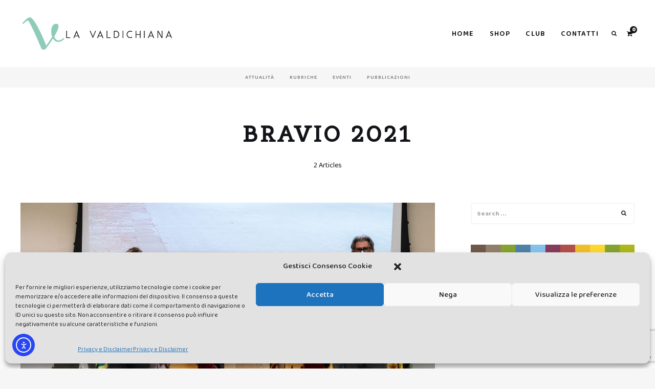

--- FILE ---
content_type: text/html; charset=UTF-8
request_url: https://www.lavaldichiana.it/argomenti/bravio-2021/
body_size: 28806
content:
<!DOCTYPE html>
<html lang="it-IT" class="">
<head>
	<meta charset="UTF-8">
	<meta name="viewport" content="width=device-width, initial-scale=1">
	<link rel="profile" href="http://gmpg.org/xfn/11">
		<meta name='robots' content='index, follow, max-image-preview:large, max-snippet:-1, max-video-preview:-1' />
<script type="text/javascript">
/* <![CDATA[ */
window.koko_analytics = {"url":"https:\/\/www.lavaldichiana.it\/wp-admin\/admin-ajax.php?action=koko_analytics_collect","site_url":"https:\/\/www.lavaldichiana.it","post_id":0,"path":"\/argomenti\/bravio-2021\/","method":"cookie","use_cookie":true};
/* ]]> */
</script>

	<!-- This site is optimized with the Yoast SEO plugin v26.7 - https://yoast.com/wordpress/plugins/seo/ -->
	<title>bravio 2021 Archives - La Valdichiana</title>
	<link rel="canonical" href="https://www.lavaldichiana.it/argomenti/bravio-2021/" />
	<meta property="og:locale" content="it_IT" />
	<meta property="og:type" content="article" />
	<meta property="og:title" content="bravio 2021 Archives - La Valdichiana" />
	<meta property="og:url" content="https://www.lavaldichiana.it/argomenti/bravio-2021/" />
	<meta property="og:site_name" content="La Valdichiana" />
	<meta property="og:image" content="https://www.lavaldichiana.it/wp-content/uploads/2015/01/Logo500.png" />
	<meta property="og:image:width" content="500" />
	<meta property="og:image:height" content="310" />
	<meta property="og:image:type" content="image/png" />
	<meta name="twitter:card" content="summary_large_image" />
	<meta name="twitter:site" content="@LaValdichiana" />
	<!-- / Yoast SEO plugin. -->


<link rel='dns-prefetch' href='//cdn.elementor.com' />
<link rel='dns-prefetch' href='//capi-automation.s3.us-east-2.amazonaws.com' />
<link rel='dns-prefetch' href='//fonts.googleapis.com' />
<link rel="alternate" type="application/rss+xml" title="La Valdichiana &raquo; Feed" href="https://www.lavaldichiana.it/feed/" />
<link rel="alternate" type="application/rss+xml" title="La Valdichiana &raquo; Feed dei commenti" href="https://www.lavaldichiana.it/comments/feed/" />
<link rel="alternate" type="application/rss+xml" title="La Valdichiana &raquo; bravio 2021 Feed del tag" href="https://www.lavaldichiana.it/argomenti/bravio-2021/feed/" />
		<style>
			.lazyload,
			.lazyloading {
				max-width: 100%;
			}
		</style>
		<style id='wp-img-auto-sizes-contain-inline-css' type='text/css'>
img:is([sizes=auto i],[sizes^="auto," i]){contain-intrinsic-size:3000px 1500px}
/*# sourceURL=wp-img-auto-sizes-contain-inline-css */
</style>
<style id='wp-emoji-styles-inline-css' type='text/css'>

	img.wp-smiley, img.emoji {
		display: inline !important;
		border: none !important;
		box-shadow: none !important;
		height: 1em !important;
		width: 1em !important;
		margin: 0 0.07em !important;
		vertical-align: -0.1em !important;
		background: none !important;
		padding: 0 !important;
	}
/*# sourceURL=wp-emoji-styles-inline-css */
</style>
<style id='wp-block-library-inline-css' type='text/css'>
:root{--wp-block-synced-color:#7a00df;--wp-block-synced-color--rgb:122,0,223;--wp-bound-block-color:var(--wp-block-synced-color);--wp-editor-canvas-background:#ddd;--wp-admin-theme-color:#007cba;--wp-admin-theme-color--rgb:0,124,186;--wp-admin-theme-color-darker-10:#006ba1;--wp-admin-theme-color-darker-10--rgb:0,107,160.5;--wp-admin-theme-color-darker-20:#005a87;--wp-admin-theme-color-darker-20--rgb:0,90,135;--wp-admin-border-width-focus:2px}@media (min-resolution:192dpi){:root{--wp-admin-border-width-focus:1.5px}}.wp-element-button{cursor:pointer}:root .has-very-light-gray-background-color{background-color:#eee}:root .has-very-dark-gray-background-color{background-color:#313131}:root .has-very-light-gray-color{color:#eee}:root .has-very-dark-gray-color{color:#313131}:root .has-vivid-green-cyan-to-vivid-cyan-blue-gradient-background{background:linear-gradient(135deg,#00d084,#0693e3)}:root .has-purple-crush-gradient-background{background:linear-gradient(135deg,#34e2e4,#4721fb 50%,#ab1dfe)}:root .has-hazy-dawn-gradient-background{background:linear-gradient(135deg,#faaca8,#dad0ec)}:root .has-subdued-olive-gradient-background{background:linear-gradient(135deg,#fafae1,#67a671)}:root .has-atomic-cream-gradient-background{background:linear-gradient(135deg,#fdd79a,#004a59)}:root .has-nightshade-gradient-background{background:linear-gradient(135deg,#330968,#31cdcf)}:root .has-midnight-gradient-background{background:linear-gradient(135deg,#020381,#2874fc)}:root{--wp--preset--font-size--normal:16px;--wp--preset--font-size--huge:42px}.has-regular-font-size{font-size:1em}.has-larger-font-size{font-size:2.625em}.has-normal-font-size{font-size:var(--wp--preset--font-size--normal)}.has-huge-font-size{font-size:var(--wp--preset--font-size--huge)}.has-text-align-center{text-align:center}.has-text-align-left{text-align:left}.has-text-align-right{text-align:right}.has-fit-text{white-space:nowrap!important}#end-resizable-editor-section{display:none}.aligncenter{clear:both}.items-justified-left{justify-content:flex-start}.items-justified-center{justify-content:center}.items-justified-right{justify-content:flex-end}.items-justified-space-between{justify-content:space-between}.screen-reader-text{border:0;clip-path:inset(50%);height:1px;margin:-1px;overflow:hidden;padding:0;position:absolute;width:1px;word-wrap:normal!important}.screen-reader-text:focus{background-color:#ddd;clip-path:none;color:#444;display:block;font-size:1em;height:auto;left:5px;line-height:normal;padding:15px 23px 14px;text-decoration:none;top:5px;width:auto;z-index:100000}html :where(.has-border-color){border-style:solid}html :where([style*=border-top-color]){border-top-style:solid}html :where([style*=border-right-color]){border-right-style:solid}html :where([style*=border-bottom-color]){border-bottom-style:solid}html :where([style*=border-left-color]){border-left-style:solid}html :where([style*=border-width]){border-style:solid}html :where([style*=border-top-width]){border-top-style:solid}html :where([style*=border-right-width]){border-right-style:solid}html :where([style*=border-bottom-width]){border-bottom-style:solid}html :where([style*=border-left-width]){border-left-style:solid}html :where(img[class*=wp-image-]){height:auto;max-width:100%}:where(figure){margin:0 0 1em}html :where(.is-position-sticky){--wp-admin--admin-bar--position-offset:var(--wp-admin--admin-bar--height,0px)}@media screen and (max-width:600px){html :where(.is-position-sticky){--wp-admin--admin-bar--position-offset:0px}}

/*# sourceURL=wp-block-library-inline-css */
</style><style id='wp-block-heading-inline-css' type='text/css'>
h1:where(.wp-block-heading).has-background,h2:where(.wp-block-heading).has-background,h3:where(.wp-block-heading).has-background,h4:where(.wp-block-heading).has-background,h5:where(.wp-block-heading).has-background,h6:where(.wp-block-heading).has-background{padding:1.25em 2.375em}h1.has-text-align-left[style*=writing-mode]:where([style*=vertical-lr]),h1.has-text-align-right[style*=writing-mode]:where([style*=vertical-rl]),h2.has-text-align-left[style*=writing-mode]:where([style*=vertical-lr]),h2.has-text-align-right[style*=writing-mode]:where([style*=vertical-rl]),h3.has-text-align-left[style*=writing-mode]:where([style*=vertical-lr]),h3.has-text-align-right[style*=writing-mode]:where([style*=vertical-rl]),h4.has-text-align-left[style*=writing-mode]:where([style*=vertical-lr]),h4.has-text-align-right[style*=writing-mode]:where([style*=vertical-rl]),h5.has-text-align-left[style*=writing-mode]:where([style*=vertical-lr]),h5.has-text-align-right[style*=writing-mode]:where([style*=vertical-rl]),h6.has-text-align-left[style*=writing-mode]:where([style*=vertical-lr]),h6.has-text-align-right[style*=writing-mode]:where([style*=vertical-rl]){rotate:180deg}
/*# sourceURL=https://www.lavaldichiana.it/wp-includes/blocks/heading/style.min.css */
</style>
<style id='wp-block-image-inline-css' type='text/css'>
.wp-block-image>a,.wp-block-image>figure>a{display:inline-block}.wp-block-image img{box-sizing:border-box;height:auto;max-width:100%;vertical-align:bottom}@media not (prefers-reduced-motion){.wp-block-image img.hide{visibility:hidden}.wp-block-image img.show{animation:show-content-image .4s}}.wp-block-image[style*=border-radius] img,.wp-block-image[style*=border-radius]>a{border-radius:inherit}.wp-block-image.has-custom-border img{box-sizing:border-box}.wp-block-image.aligncenter{text-align:center}.wp-block-image.alignfull>a,.wp-block-image.alignwide>a{width:100%}.wp-block-image.alignfull img,.wp-block-image.alignwide img{height:auto;width:100%}.wp-block-image .aligncenter,.wp-block-image .alignleft,.wp-block-image .alignright,.wp-block-image.aligncenter,.wp-block-image.alignleft,.wp-block-image.alignright{display:table}.wp-block-image .aligncenter>figcaption,.wp-block-image .alignleft>figcaption,.wp-block-image .alignright>figcaption,.wp-block-image.aligncenter>figcaption,.wp-block-image.alignleft>figcaption,.wp-block-image.alignright>figcaption{caption-side:bottom;display:table-caption}.wp-block-image .alignleft{float:left;margin:.5em 1em .5em 0}.wp-block-image .alignright{float:right;margin:.5em 0 .5em 1em}.wp-block-image .aligncenter{margin-left:auto;margin-right:auto}.wp-block-image :where(figcaption){margin-bottom:1em;margin-top:.5em}.wp-block-image.is-style-circle-mask img{border-radius:9999px}@supports ((-webkit-mask-image:none) or (mask-image:none)) or (-webkit-mask-image:none){.wp-block-image.is-style-circle-mask img{border-radius:0;-webkit-mask-image:url('data:image/svg+xml;utf8,<svg viewBox="0 0 100 100" xmlns="http://www.w3.org/2000/svg"><circle cx="50" cy="50" r="50"/></svg>');mask-image:url('data:image/svg+xml;utf8,<svg viewBox="0 0 100 100" xmlns="http://www.w3.org/2000/svg"><circle cx="50" cy="50" r="50"/></svg>');mask-mode:alpha;-webkit-mask-position:center;mask-position:center;-webkit-mask-repeat:no-repeat;mask-repeat:no-repeat;-webkit-mask-size:contain;mask-size:contain}}:root :where(.wp-block-image.is-style-rounded img,.wp-block-image .is-style-rounded img){border-radius:9999px}.wp-block-image figure{margin:0}.wp-lightbox-container{display:flex;flex-direction:column;position:relative}.wp-lightbox-container img{cursor:zoom-in}.wp-lightbox-container img:hover+button{opacity:1}.wp-lightbox-container button{align-items:center;backdrop-filter:blur(16px) saturate(180%);background-color:#5a5a5a40;border:none;border-radius:4px;cursor:zoom-in;display:flex;height:20px;justify-content:center;opacity:0;padding:0;position:absolute;right:16px;text-align:center;top:16px;width:20px;z-index:100}@media not (prefers-reduced-motion){.wp-lightbox-container button{transition:opacity .2s ease}}.wp-lightbox-container button:focus-visible{outline:3px auto #5a5a5a40;outline:3px auto -webkit-focus-ring-color;outline-offset:3px}.wp-lightbox-container button:hover{cursor:pointer;opacity:1}.wp-lightbox-container button:focus{opacity:1}.wp-lightbox-container button:focus,.wp-lightbox-container button:hover,.wp-lightbox-container button:not(:hover):not(:active):not(.has-background){background-color:#5a5a5a40;border:none}.wp-lightbox-overlay{box-sizing:border-box;cursor:zoom-out;height:100vh;left:0;overflow:hidden;position:fixed;top:0;visibility:hidden;width:100%;z-index:100000}.wp-lightbox-overlay .close-button{align-items:center;cursor:pointer;display:flex;justify-content:center;min-height:40px;min-width:40px;padding:0;position:absolute;right:calc(env(safe-area-inset-right) + 16px);top:calc(env(safe-area-inset-top) + 16px);z-index:5000000}.wp-lightbox-overlay .close-button:focus,.wp-lightbox-overlay .close-button:hover,.wp-lightbox-overlay .close-button:not(:hover):not(:active):not(.has-background){background:none;border:none}.wp-lightbox-overlay .lightbox-image-container{height:var(--wp--lightbox-container-height);left:50%;overflow:hidden;position:absolute;top:50%;transform:translate(-50%,-50%);transform-origin:top left;width:var(--wp--lightbox-container-width);z-index:9999999999}.wp-lightbox-overlay .wp-block-image{align-items:center;box-sizing:border-box;display:flex;height:100%;justify-content:center;margin:0;position:relative;transform-origin:0 0;width:100%;z-index:3000000}.wp-lightbox-overlay .wp-block-image img{height:var(--wp--lightbox-image-height);min-height:var(--wp--lightbox-image-height);min-width:var(--wp--lightbox-image-width);width:var(--wp--lightbox-image-width)}.wp-lightbox-overlay .wp-block-image figcaption{display:none}.wp-lightbox-overlay button{background:none;border:none}.wp-lightbox-overlay .scrim{background-color:#fff;height:100%;opacity:.9;position:absolute;width:100%;z-index:2000000}.wp-lightbox-overlay.active{visibility:visible}@media not (prefers-reduced-motion){.wp-lightbox-overlay.active{animation:turn-on-visibility .25s both}.wp-lightbox-overlay.active img{animation:turn-on-visibility .35s both}.wp-lightbox-overlay.show-closing-animation:not(.active){animation:turn-off-visibility .35s both}.wp-lightbox-overlay.show-closing-animation:not(.active) img{animation:turn-off-visibility .25s both}.wp-lightbox-overlay.zoom.active{animation:none;opacity:1;visibility:visible}.wp-lightbox-overlay.zoom.active .lightbox-image-container{animation:lightbox-zoom-in .4s}.wp-lightbox-overlay.zoom.active .lightbox-image-container img{animation:none}.wp-lightbox-overlay.zoom.active .scrim{animation:turn-on-visibility .4s forwards}.wp-lightbox-overlay.zoom.show-closing-animation:not(.active){animation:none}.wp-lightbox-overlay.zoom.show-closing-animation:not(.active) .lightbox-image-container{animation:lightbox-zoom-out .4s}.wp-lightbox-overlay.zoom.show-closing-animation:not(.active) .lightbox-image-container img{animation:none}.wp-lightbox-overlay.zoom.show-closing-animation:not(.active) .scrim{animation:turn-off-visibility .4s forwards}}@keyframes show-content-image{0%{visibility:hidden}99%{visibility:hidden}to{visibility:visible}}@keyframes turn-on-visibility{0%{opacity:0}to{opacity:1}}@keyframes turn-off-visibility{0%{opacity:1;visibility:visible}99%{opacity:0;visibility:visible}to{opacity:0;visibility:hidden}}@keyframes lightbox-zoom-in{0%{transform:translate(calc((-100vw + var(--wp--lightbox-scrollbar-width))/2 + var(--wp--lightbox-initial-left-position)),calc(-50vh + var(--wp--lightbox-initial-top-position))) scale(var(--wp--lightbox-scale))}to{transform:translate(-50%,-50%) scale(1)}}@keyframes lightbox-zoom-out{0%{transform:translate(-50%,-50%) scale(1);visibility:visible}99%{visibility:visible}to{transform:translate(calc((-100vw + var(--wp--lightbox-scrollbar-width))/2 + var(--wp--lightbox-initial-left-position)),calc(-50vh + var(--wp--lightbox-initial-top-position))) scale(var(--wp--lightbox-scale));visibility:hidden}}
/*# sourceURL=https://www.lavaldichiana.it/wp-includes/blocks/image/style.min.css */
</style>
<style id='wp-block-paragraph-inline-css' type='text/css'>
.is-small-text{font-size:.875em}.is-regular-text{font-size:1em}.is-large-text{font-size:2.25em}.is-larger-text{font-size:3em}.has-drop-cap:not(:focus):first-letter{float:left;font-size:8.4em;font-style:normal;font-weight:100;line-height:.68;margin:.05em .1em 0 0;text-transform:uppercase}body.rtl .has-drop-cap:not(:focus):first-letter{float:none;margin-left:.1em}p.has-drop-cap.has-background{overflow:hidden}:root :where(p.has-background){padding:1.25em 2.375em}:where(p.has-text-color:not(.has-link-color)) a{color:inherit}p.has-text-align-left[style*="writing-mode:vertical-lr"],p.has-text-align-right[style*="writing-mode:vertical-rl"]{rotate:180deg}
/*# sourceURL=https://www.lavaldichiana.it/wp-includes/blocks/paragraph/style.min.css */
</style>
<link rel='stylesheet' id='wc-blocks-style-css' href='https://www.lavaldichiana.it/wp-content/plugins/woocommerce/assets/client/blocks/wc-blocks.css?ver=wc-10.4.3' type='text/css' media='all' />
<style id='global-styles-inline-css' type='text/css'>
:root{--wp--preset--aspect-ratio--square: 1;--wp--preset--aspect-ratio--4-3: 4/3;--wp--preset--aspect-ratio--3-4: 3/4;--wp--preset--aspect-ratio--3-2: 3/2;--wp--preset--aspect-ratio--2-3: 2/3;--wp--preset--aspect-ratio--16-9: 16/9;--wp--preset--aspect-ratio--9-16: 9/16;--wp--preset--color--black: #000000;--wp--preset--color--cyan-bluish-gray: #abb8c3;--wp--preset--color--white: #ffffff;--wp--preset--color--pale-pink: #f78da7;--wp--preset--color--vivid-red: #cf2e2e;--wp--preset--color--luminous-vivid-orange: #ff6900;--wp--preset--color--luminous-vivid-amber: #fcb900;--wp--preset--color--light-green-cyan: #7bdcb5;--wp--preset--color--vivid-green-cyan: #00d084;--wp--preset--color--pale-cyan-blue: #8ed1fc;--wp--preset--color--vivid-cyan-blue: #0693e3;--wp--preset--color--vivid-purple: #9b51e0;--wp--preset--gradient--vivid-cyan-blue-to-vivid-purple: linear-gradient(135deg,rgb(6,147,227) 0%,rgb(155,81,224) 100%);--wp--preset--gradient--light-green-cyan-to-vivid-green-cyan: linear-gradient(135deg,rgb(122,220,180) 0%,rgb(0,208,130) 100%);--wp--preset--gradient--luminous-vivid-amber-to-luminous-vivid-orange: linear-gradient(135deg,rgb(252,185,0) 0%,rgb(255,105,0) 100%);--wp--preset--gradient--luminous-vivid-orange-to-vivid-red: linear-gradient(135deg,rgb(255,105,0) 0%,rgb(207,46,46) 100%);--wp--preset--gradient--very-light-gray-to-cyan-bluish-gray: linear-gradient(135deg,rgb(238,238,238) 0%,rgb(169,184,195) 100%);--wp--preset--gradient--cool-to-warm-spectrum: linear-gradient(135deg,rgb(74,234,220) 0%,rgb(151,120,209) 20%,rgb(207,42,186) 40%,rgb(238,44,130) 60%,rgb(251,105,98) 80%,rgb(254,248,76) 100%);--wp--preset--gradient--blush-light-purple: linear-gradient(135deg,rgb(255,206,236) 0%,rgb(152,150,240) 100%);--wp--preset--gradient--blush-bordeaux: linear-gradient(135deg,rgb(254,205,165) 0%,rgb(254,45,45) 50%,rgb(107,0,62) 100%);--wp--preset--gradient--luminous-dusk: linear-gradient(135deg,rgb(255,203,112) 0%,rgb(199,81,192) 50%,rgb(65,88,208) 100%);--wp--preset--gradient--pale-ocean: linear-gradient(135deg,rgb(255,245,203) 0%,rgb(182,227,212) 50%,rgb(51,167,181) 100%);--wp--preset--gradient--electric-grass: linear-gradient(135deg,rgb(202,248,128) 0%,rgb(113,206,126) 100%);--wp--preset--gradient--midnight: linear-gradient(135deg,rgb(2,3,129) 0%,rgb(40,116,252) 100%);--wp--preset--font-size--small: 13px;--wp--preset--font-size--medium: 20px;--wp--preset--font-size--large: 36px;--wp--preset--font-size--x-large: 42px;--wp--preset--spacing--20: 0.44rem;--wp--preset--spacing--30: 0.67rem;--wp--preset--spacing--40: 1rem;--wp--preset--spacing--50: 1.5rem;--wp--preset--spacing--60: 2.25rem;--wp--preset--spacing--70: 3.38rem;--wp--preset--spacing--80: 5.06rem;--wp--preset--shadow--natural: 6px 6px 9px rgba(0, 0, 0, 0.2);--wp--preset--shadow--deep: 12px 12px 50px rgba(0, 0, 0, 0.4);--wp--preset--shadow--sharp: 6px 6px 0px rgba(0, 0, 0, 0.2);--wp--preset--shadow--outlined: 6px 6px 0px -3px rgb(255, 255, 255), 6px 6px rgb(0, 0, 0);--wp--preset--shadow--crisp: 6px 6px 0px rgb(0, 0, 0);}:where(.is-layout-flex){gap: 0.5em;}:where(.is-layout-grid){gap: 0.5em;}body .is-layout-flex{display: flex;}.is-layout-flex{flex-wrap: wrap;align-items: center;}.is-layout-flex > :is(*, div){margin: 0;}body .is-layout-grid{display: grid;}.is-layout-grid > :is(*, div){margin: 0;}:where(.wp-block-columns.is-layout-flex){gap: 2em;}:where(.wp-block-columns.is-layout-grid){gap: 2em;}:where(.wp-block-post-template.is-layout-flex){gap: 1.25em;}:where(.wp-block-post-template.is-layout-grid){gap: 1.25em;}.has-black-color{color: var(--wp--preset--color--black) !important;}.has-cyan-bluish-gray-color{color: var(--wp--preset--color--cyan-bluish-gray) !important;}.has-white-color{color: var(--wp--preset--color--white) !important;}.has-pale-pink-color{color: var(--wp--preset--color--pale-pink) !important;}.has-vivid-red-color{color: var(--wp--preset--color--vivid-red) !important;}.has-luminous-vivid-orange-color{color: var(--wp--preset--color--luminous-vivid-orange) !important;}.has-luminous-vivid-amber-color{color: var(--wp--preset--color--luminous-vivid-amber) !important;}.has-light-green-cyan-color{color: var(--wp--preset--color--light-green-cyan) !important;}.has-vivid-green-cyan-color{color: var(--wp--preset--color--vivid-green-cyan) !important;}.has-pale-cyan-blue-color{color: var(--wp--preset--color--pale-cyan-blue) !important;}.has-vivid-cyan-blue-color{color: var(--wp--preset--color--vivid-cyan-blue) !important;}.has-vivid-purple-color{color: var(--wp--preset--color--vivid-purple) !important;}.has-black-background-color{background-color: var(--wp--preset--color--black) !important;}.has-cyan-bluish-gray-background-color{background-color: var(--wp--preset--color--cyan-bluish-gray) !important;}.has-white-background-color{background-color: var(--wp--preset--color--white) !important;}.has-pale-pink-background-color{background-color: var(--wp--preset--color--pale-pink) !important;}.has-vivid-red-background-color{background-color: var(--wp--preset--color--vivid-red) !important;}.has-luminous-vivid-orange-background-color{background-color: var(--wp--preset--color--luminous-vivid-orange) !important;}.has-luminous-vivid-amber-background-color{background-color: var(--wp--preset--color--luminous-vivid-amber) !important;}.has-light-green-cyan-background-color{background-color: var(--wp--preset--color--light-green-cyan) !important;}.has-vivid-green-cyan-background-color{background-color: var(--wp--preset--color--vivid-green-cyan) !important;}.has-pale-cyan-blue-background-color{background-color: var(--wp--preset--color--pale-cyan-blue) !important;}.has-vivid-cyan-blue-background-color{background-color: var(--wp--preset--color--vivid-cyan-blue) !important;}.has-vivid-purple-background-color{background-color: var(--wp--preset--color--vivid-purple) !important;}.has-black-border-color{border-color: var(--wp--preset--color--black) !important;}.has-cyan-bluish-gray-border-color{border-color: var(--wp--preset--color--cyan-bluish-gray) !important;}.has-white-border-color{border-color: var(--wp--preset--color--white) !important;}.has-pale-pink-border-color{border-color: var(--wp--preset--color--pale-pink) !important;}.has-vivid-red-border-color{border-color: var(--wp--preset--color--vivid-red) !important;}.has-luminous-vivid-orange-border-color{border-color: var(--wp--preset--color--luminous-vivid-orange) !important;}.has-luminous-vivid-amber-border-color{border-color: var(--wp--preset--color--luminous-vivid-amber) !important;}.has-light-green-cyan-border-color{border-color: var(--wp--preset--color--light-green-cyan) !important;}.has-vivid-green-cyan-border-color{border-color: var(--wp--preset--color--vivid-green-cyan) !important;}.has-pale-cyan-blue-border-color{border-color: var(--wp--preset--color--pale-cyan-blue) !important;}.has-vivid-cyan-blue-border-color{border-color: var(--wp--preset--color--vivid-cyan-blue) !important;}.has-vivid-purple-border-color{border-color: var(--wp--preset--color--vivid-purple) !important;}.has-vivid-cyan-blue-to-vivid-purple-gradient-background{background: var(--wp--preset--gradient--vivid-cyan-blue-to-vivid-purple) !important;}.has-light-green-cyan-to-vivid-green-cyan-gradient-background{background: var(--wp--preset--gradient--light-green-cyan-to-vivid-green-cyan) !important;}.has-luminous-vivid-amber-to-luminous-vivid-orange-gradient-background{background: var(--wp--preset--gradient--luminous-vivid-amber-to-luminous-vivid-orange) !important;}.has-luminous-vivid-orange-to-vivid-red-gradient-background{background: var(--wp--preset--gradient--luminous-vivid-orange-to-vivid-red) !important;}.has-very-light-gray-to-cyan-bluish-gray-gradient-background{background: var(--wp--preset--gradient--very-light-gray-to-cyan-bluish-gray) !important;}.has-cool-to-warm-spectrum-gradient-background{background: var(--wp--preset--gradient--cool-to-warm-spectrum) !important;}.has-blush-light-purple-gradient-background{background: var(--wp--preset--gradient--blush-light-purple) !important;}.has-blush-bordeaux-gradient-background{background: var(--wp--preset--gradient--blush-bordeaux) !important;}.has-luminous-dusk-gradient-background{background: var(--wp--preset--gradient--luminous-dusk) !important;}.has-pale-ocean-gradient-background{background: var(--wp--preset--gradient--pale-ocean) !important;}.has-electric-grass-gradient-background{background: var(--wp--preset--gradient--electric-grass) !important;}.has-midnight-gradient-background{background: var(--wp--preset--gradient--midnight) !important;}.has-small-font-size{font-size: var(--wp--preset--font-size--small) !important;}.has-medium-font-size{font-size: var(--wp--preset--font-size--medium) !important;}.has-large-font-size{font-size: var(--wp--preset--font-size--large) !important;}.has-x-large-font-size{font-size: var(--wp--preset--font-size--x-large) !important;}
/*# sourceURL=global-styles-inline-css */
</style>

<style id='classic-theme-styles-inline-css' type='text/css'>
/*! This file is auto-generated */
.wp-block-button__link{color:#fff;background-color:#32373c;border-radius:9999px;box-shadow:none;text-decoration:none;padding:calc(.667em + 2px) calc(1.333em + 2px);font-size:1.125em}.wp-block-file__button{background:#32373c;color:#fff;text-decoration:none}
/*# sourceURL=/wp-includes/css/classic-themes.min.css */
</style>
<link rel='stylesheet' id='bbp-default-css' href='https://www.lavaldichiana.it/wp-content/plugins/bbpress/templates/default/css/bbpress.min.css?ver=2.6.14' type='text/css' media='all' />
<link rel='stylesheet' id='contact-form-7-css' href='https://www.lavaldichiana.it/wp-content/plugins/contact-form-7/includes/css/styles.css?ver=6.1.4' type='text/css' media='all' />
<link rel='stylesheet' id='swpm.common-css' href='https://www.lavaldichiana.it/wp-content/plugins/simple-membership/css/swpm.common.css?ver=4.6.9' type='text/css' media='all' />
<link rel='stylesheet' id='woocommerce-layout-css' href='https://www.lavaldichiana.it/wp-content/plugins/woocommerce/assets/css/woocommerce-layout.css?ver=10.4.3' type='text/css' media='all' />
<link rel='stylesheet' id='woocommerce-smallscreen-css' href='https://www.lavaldichiana.it/wp-content/plugins/woocommerce/assets/css/woocommerce-smallscreen.css?ver=10.4.3' type='text/css' media='only screen and (max-width: 768px)' />
<link rel='stylesheet' id='woocommerce-general-css' href='https://www.lavaldichiana.it/wp-content/plugins/woocommerce/assets/css/woocommerce.css?ver=10.4.3' type='text/css' media='all' />
<style id='woocommerce-inline-inline-css' type='text/css'>
.woocommerce form .form-row .required { visibility: visible; }
/*# sourceURL=woocommerce-inline-inline-css */
</style>
<link rel='stylesheet' id='cmplz-general-css' href='https://www.lavaldichiana.it/wp-content/plugins/complianz-gdpr/assets/css/cookieblocker.min.css?ver=1765958106' type='text/css' media='all' />
<link rel='stylesheet' id='ea11y-widget-fonts-css' href='https://www.lavaldichiana.it/wp-content/plugins/pojo-accessibility/assets/build/fonts.css?ver=3.9.1' type='text/css' media='all' />
<link rel='stylesheet' id='ea11y-skip-link-css' href='https://www.lavaldichiana.it/wp-content/plugins/pojo-accessibility/assets/build/skip-link.css?ver=3.9.1' type='text/css' media='all' />
<link rel='stylesheet' id='ceramag-front-css' href='https://www.lavaldichiana.it/wp-content/themes/ceramag/style.css?ver=2022111301' type='text/css' media='all' />
<style id='ceramag-front-inline-css' type='text/css'>
.site-header nav ul.primary-menu > li.button a,
.site-content .button:not(.lo-button),
.site-footer .button,
.ceramag-side-cart .button {
	background: #131419 !important; color: #ffffff !important;
}
.no-touch .site-header nav ul.primary-menu > li.button a:hover,
.no-touch .site-content .button:not(.lo-button):hover,
.no-touch .site-footer .button:hover,
.no-touch .ceramag-side-cart .button:hover {
	color: #ffffff !important; background: #80ccb8 !important;
}
a,
.no-touch .post-entry a:hover,
.no-touch .comment-content a:hover,
blockquote:after,
.no-touch .site-header .menu-toggle:hover,
.site-header .menu-toggle:focus,
.no-touch .site-header #site-header-search .search-button:hover,
.no-touch .site-header nav ul li a:hover,
.site-header nav ul li.current-menu-item > a,
.no-touch .search-screen .search-results ul a:hover,
.no-touch .search-screen .search-results ol a:hover,
.site-header .site-header-menu .main-navigation li.mega-menu.menu-item-object-category.menu-item-has-children > ul.sub-menu li.sub-cat-list li.current a,
.posts .post.sticky .sticky-icon,
.posts .post.format-link .post-link-title .post-title a:before,
.no-touch .author-bio .author-bio-title a:hover,
.no-touch .author-bio .author-social ul a:hover,
.no-touch .related-posts .related-post > a:hover,
.no-touch .comments ol.comment-list li .comment-author a:hover,
.no-touch .comments ol.comment-list li a.comment-reply-link:hover,
.no-touch .post-nav .post-navigation a:hover,
.no-touch .post-nav .menu-toggle:hover,
.post-nav .menu-toggle:focus,
.no-touch .post-nav .site-search .search-button:hover,
.no-touch .widget a:not(.button):hover,
.no-touch .widget-area .widget .textwidget a:not(.button):hover,
table#wp-calendar a,
.no-touch .widget.ceramag-widget_posts.small-thumbnail ul li a:hover .post-title,
.no-touch .woocommerce-error a:hover,
.no-touch .woocommerce-info a:hover,
.no-touch .woocommerce-message a:hover,
.no-touch .site-header #site-header-cart .cart-contents:hover,
.no-touch .single.single-product #primary > .product .summary.entry-summary .product_meta > * a:hover,
.woocommerce #reviews #comments ol.commentlist li .comment-text p.meta time,
.no-touch .woocommerce.widget ul.cart_list li a:hover,
.no-touch .woocommerce.widget ul.product_list_widget li a:hover,
.no-touch .widget.ceramag-widget_author_list ul li a:hover .author-name {
  color: #80ccb8;
}


mark,
ins,
.no-touch .site-header nav ul.primary-menu > li.button a:hover,
.no-touch .site-content .button:hover,
.no-touch .site-footer .button:hover,
.cat-links a,
.no-touch .posts.layout-classic .post.format-quote:hover .post-content .post-quote-title a,
.no-touch .posts.layout-classic .post.format-link:hover .post-content .post-link-title a,
.posts.layout-block .featured-img:after,
.posts.layout-block .post:not(.has-post-thumbnail):before,
.posts.layout-minimal .post:before,
.no-touch .pagination a:hover,
.single.single-format-quote #primary > .post .post-entry .quote-container,
.single.single-format-link #primary > .post .post-entry .link-container a,
.no-touch .tagcloud a:hover,
.tagcloud a:focus,
.no-touch .archive.author .author-social ul a:hover,
table#wp-calendar tbody a,
.no-touch .widget.ceramag-widget_social .socialwidget ul li a:hover,
.widget.ceramag-widget_posts.with-post-number .post:before, .widget.ceramag-widget_posts.with-post-number ul li:before,
.widget.ceramag-widget_cat .cat,
.archive.category #primary .ceramag-widget_cat .cat,
.no-touch .woocommerce #respond input#submit:hover,
.no-touch .woocommerce a.button:hover,
.no-touch .woocommerce button.button:hover,
.no-touch .woocommerce input.button:hover,
.woocommerce span.onsale:before,
.woocommerce span.onsale:after,
.woocommerce ul.products li.product .onsale:before,
.woocommerce ul.products li.product .onsale:after,
.woocommerce ul.products.layout-grid li.product .product-image a.woocommerce-LoopProduct-link:before,
.woocommerce-page ul.products.layout-grid li.product .product-image a.woocommerce-LoopProduct-link:before,
.no-touch .woocommerce .woocommerce-pagination ul.page-numbers li a.page-numbers:hover,
.no-touch .woocommerce-page .woocommerce-pagination ul.page-numbers li a.page-numbers:hover,
.no-touch .single.single-product #primary > .product .summary.entry-summary form.cart button.single_add_to_cart_button.button:hover,
.no-touch .single.single-product #primary > .product .woocommerce-tabs ul.tabs li a:hover,
.no-touch .woocommerce-page.woocommerce-cart p.return-to-shop a.button:hover,
.no-touch .woocommerce-page.woocommerce-cart a.button.checkout-button:hover,
.no-touch .woocommerce #payment #place_order:hover,
.no-touch .woocommerce-page #payment #place_order:hover,
.no-touch .woocommerce-MyAccount-navigation ul li a:hover,
.no-touch .woocommerce .widget_shopping_cart .buttons a.button:hover,
.no-touch .woocommerce.widget_shopping_cart .buttons a.button:hover,
.no-touch .woocommerce.widget.widget_price_filter button.button:hover,
.no-touch .wp-block-tag-cloud a:hover,
.wp-block-tag-cloud a:focus {
  background: #80ccb8;
}

.ceramag-side-menu .main-navigation li.current-menu-item > a,
.no-touch .ceramag-side-menu .main-navigation li a:hover,
.site-header .site-header-menu .main-navigation ul.sub-menu,
.posts.layout-minimal .post,
.posts.layout-minimal .post:last-of-type,
.no-touch .widget.ceramag-widget_social .socialwidget ul li a:hover,
.ceramag-side-menu .secondary-navigation li.current-menu-item > a,
.no-touch .ceramag-side-menu .secondary-navigation li a:hover {
      border-color: #80ccb8;
}

.woocommerce span.onsale:after,
.woocommerce ul.products li.product .onsale:after {
    box-shadow: 20px 20px 0 #80ccb8;
}

.post-entry .highlight {
    background: rgba(128,204,184, 0.3);
    box-shadow: 0 2px 0 rgba(128,204,184, 0.3);
}

.no-touch .post-entry .highlight:hover {
    background: #80ccb8;
    box-shadow: 0 2px 0 #80ccb8;
}

.post-entry .highlight.bottomline,
.post-entry .highlight-bottomline {
    background: none;
    box-shadow: inset 0 -6px 0 rgba(128,204,184, 0.3), 0 2px 0 rgba(128,204,184, 0.3);
}

.no-touch .post-entry .highlight.bottomline:hover,
.no-touch .post-entry .highlight-bottomline:hover {
    background: none;
    box-shadow: inset 0 -38px 0 #80ccb8, 0 2px 0 #80ccb8;
}

#page {
	background-color: #FFFFFF;
	
}

body {
	color: #131419;
}
.site-header {
	background-color: #ffffff;
	color: #131419;
}
.site-header-centered.site-header .site-header-main {
	background-color: #ffffff;
	color: #131419;
}
.site-header .secondary-navigation {
	background-color: #f6f6f6;
	color: #131419;
}.site-footer {
	background: #ffffff;
	color: #131419;
}

.site-footer .widget-title {
	background: #f6f6f6;
	color: #131419;
}

.site-footer .footer-bottom {
	background: #f6f6f6;
	color: #131419;
}
.sidebar .widget-title {
	background-color: #f6f6f6;
	color: #131419;
}

 body,
button,
input,
select,
textarea,
.ui-widget,
.section-title,
.widget-title,
.author-bio .author-bio-title,
.related-posts .related-posts-title,
.comments h2.comments-title,
.comment-respond h3.comment-reply-title,
blockquote cite,
blockquote small,
.single.single-product #primary > .product .up-sells.upsells.products > h2,
.single.single-product #primary > .product .related.products > h2,
.woocommerce #reviews.woocommerce-Reviews .woocommerce-Reviews-title,
.woocommerce #reviews.woocommerce-Reviews .comment-reply-title,
.woocommerce-page.woocommerce-cart .cart-collaterals .cross-sells > h2,
.woocommerce-page.woocommerce-cart .cart-collaterals .cart_totals > h2,
.widget.ceramag-widget_author_list ul li a .post-count {
    font-family: "Baloo 2";
}

.site-branding .site-title,
.search-screen .search-results a,
.post-title,
blockquote,
h1, h2, h3, h4, h5, h6,
.search-screen .search-results .results-list ol li:before,
.wp-caption-text,
.widget.widget_recent_comments ul li > a,
.widget.widget_rss ul li a.rsswidget,
.widget.widget_recent_entries,
.widget.widget_recent_entries a,
.woocommerce-page.woocommerce-cart .cart-empty,
.woocommerce.widget ul.cart_list li a,
.woocommerce.widget ul.product_list_widget li a,
.post-entry .dropcap:first-letter,
.post-entry .has-drop-cap:first-letter {
    font-family: "Belgrano";
}

.post-entry h1, .post-entry h2, .post-entry h3, .post-entry h4, .post-entry h5, .post-entry h6 {
	font-weight : 600;
	letter-spacing : 0;
	text-transform : none;
	font-style : normal;
	margin-bottom : 20px;
}
 
.post-entry, .post-excerpt {
	font-size : 16px;
	line-height : 1.7;
}
 
.post-title {
	font-weight : 600;
	letter-spacing : 0;
	text-transform : none;
	font-style : normal;
}

.single .site-content .post-header.post-header-large .post-header-container .post-title {
	letter-spacing : 0.1em;
	text-transform : uppercase;
}
 
.page-title {
	font-weight : 600;
	letter-spacing : 0.1em;
	text-transform : uppercase;
	font-style : normal;
}
 
.widget-title {
	font-weight : 800;
	letter-spacing : 0.2em;
	text-transform : uppercase;
	font-style : normal;
	font-size : 11px;
}
 
.site-header nav ul.primary-menu > li > a {
	font-size : 14px;
	font-weight : 600;
	letter-spacing : 0.1em;
	text-transform : uppercase;
}
  .post-entry h1 { font-size: 2.25rem; }.post-entry h2 { font-size: 2rem; }.post-entry h3 { font-size: 1.75rem; }.post-entry h4 { font-size: 1.5rem; }.post-entry h5 { font-size: 1.3125rem; }.post-entry h6 { font-size: 1.125rem; } 
.site-branding .site-title {
	font-size : 2.25rem;
	font-weight : 600;
	line-height : 1.2;
	letter-spacing : 0;
}
 
.site-branding .site-description {
	font-size : 0.75rem;
	font-weight : 400;
	line-height : 2;
	letter-spacing : 0;
}
 
.posts .post .post-excerpt {
	font-size : 14px;
}
 
.posts.layout-classic .post .post-excerpt {
	font-size : 16px;
}
 
.post-meta .meta-item {
	font-size : 12px;
}


/*# sourceURL=ceramag-front-inline-css */
</style>
<link rel='stylesheet' id='child-theme-style-css' href='https://www.lavaldichiana.it/wp-content/themes/ceramag-child/style.css?ver=6.9' type='text/css' media='all' />
<link rel='stylesheet' id='google-font-css' href='https://fonts.googleapis.com/css?family=Baloo+2%3A100%2C200%2C300%2C400%2C500%2C600%2C700%2C800%7CBelgrano%3A100%2C200%2C300%2C400%2C500%2C600%2C700%2C800&#038;ver=2022111301' type='text/css' media='all' />
<link rel='stylesheet' id='owl-carousel-css' href='https://www.lavaldichiana.it/wp-content/themes/ceramag/assets/owlcarousel/owl.carousel.min.css?ver=2.3.4' type='text/css' media='all' />
<link rel='stylesheet' id='font-awesome-free-css' href='https://www.lavaldichiana.it/wp-content/themes/ceramag/assets/font-awesome-4/css/font-awesome.min.css?ver=4.7.0' type='text/css' media='all' />
<link rel='stylesheet' id='ceramag-font-css' href='https://www.lavaldichiana.it/wp-content/themes/ceramag/assets/ceramag-font/font.min.css?ver=6.9' type='text/css' media='all' />
<script type="text/javascript" src="https://www.lavaldichiana.it/wp-includes/js/jquery/jquery.min.js?ver=3.7.1" id="jquery-core-js"></script>
<script type="text/javascript" src="https://www.lavaldichiana.it/wp-includes/js/jquery/jquery-migrate.min.js?ver=3.4.1" id="jquery-migrate-js"></script>
<script type="text/javascript" src="https://www.lavaldichiana.it/wp-content/plugins/woocommerce/assets/js/jquery-blockui/jquery.blockUI.min.js?ver=2.7.0-wc.10.4.3" id="wc-jquery-blockui-js" defer="defer" data-wp-strategy="defer"></script>
<script type="text/javascript" id="wc-add-to-cart-js-extra">
/* <![CDATA[ */
var wc_add_to_cart_params = {"ajax_url":"/wp-admin/admin-ajax.php","wc_ajax_url":"/?wc-ajax=%%endpoint%%","i18n_view_cart":"Visualizza carrello","cart_url":"https://www.lavaldichiana.it/cart/","is_cart":"","cart_redirect_after_add":"yes"};
//# sourceURL=wc-add-to-cart-js-extra
/* ]]> */
</script>
<script type="text/javascript" src="https://www.lavaldichiana.it/wp-content/plugins/woocommerce/assets/js/frontend/add-to-cart.min.js?ver=10.4.3" id="wc-add-to-cart-js" defer="defer" data-wp-strategy="defer"></script>
<script type="text/javascript" src="https://www.lavaldichiana.it/wp-content/plugins/woocommerce/assets/js/js-cookie/js.cookie.min.js?ver=2.1.4-wc.10.4.3" id="wc-js-cookie-js" defer="defer" data-wp-strategy="defer"></script>
<script type="text/javascript" id="woocommerce-js-extra">
/* <![CDATA[ */
var woocommerce_params = {"ajax_url":"/wp-admin/admin-ajax.php","wc_ajax_url":"/?wc-ajax=%%endpoint%%","i18n_password_show":"Mostra password","i18n_password_hide":"Nascondi password"};
//# sourceURL=woocommerce-js-extra
/* ]]> */
</script>
<script type="text/javascript" src="https://www.lavaldichiana.it/wp-content/plugins/woocommerce/assets/js/frontend/woocommerce.min.js?ver=10.4.3" id="woocommerce-js" defer="defer" data-wp-strategy="defer"></script>
<script type="text/javascript" src="https://www.lavaldichiana.it/wp-content/themes/ceramag/assets/js/libs/modernizr.min.js?ver=3.3.1" id="modernizr-js"></script>
<link rel="https://api.w.org/" href="https://www.lavaldichiana.it/wp-json/" /><link rel="alternate" title="JSON" type="application/json" href="https://www.lavaldichiana.it/wp-json/wp/v2/tags/12057" /><link rel="EditURI" type="application/rsd+xml" title="RSD" href="https://www.lavaldichiana.it/xmlrpc.php?rsd" />
<meta name="generator" content="WordPress 6.9" />
<meta name="generator" content="WooCommerce 10.4.3" />


<!-- This site is optimized with the Schema plugin v1.7.9.6 - https://schema.press -->
<script type="application/ld+json">{"@context":"https:\/\/schema.org\/","@type":"CollectionPage","headline":"bravio 2021 Tag","description":"","url":"https:\/\/www.lavaldichiana.it\/argomenti\/bravio-2021\/","sameAs":[],"hasPart":[{"@context":"https:\/\/schema.org\/","@type":"BlogPosting","mainEntityOfPage":{"@type":"WebPage","@id":"https:\/\/www.lavaldichiana.it\/bravio-delle-botti-2021-tutte-le-notizie\/"},"url":"https:\/\/www.lavaldichiana.it\/bravio-delle-botti-2021-tutte-le-notizie\/","headline":"Bravìo delle Botti 2021 - Tutte le notizie","datePublished":"2021-09-20T11:00:00+02:00","dateModified":"2021-09-20T11:06:34+02:00","publisher":{"@type":"Organization","@id":"https:\/\/www.lavaldichiana.it\/#organization","name":"La Valdichiana","logo":{"@type":"ImageObject","url":"https:\/\/www.lavaldichiana.it\/wp-content\/uploads\/2023\/09\/LogoValdichiana_orizzCOLsmall.png","width":600,"height":60}},"image":{"@type":"ImageObject","url":"https:\/\/www.lavaldichiana.it\/wp-content\/uploads\/2021\/08\/bravio-2021-sbandieratori.jpeg","width":1800,"height":1200},"articleSection":"Eventi","keywords":"bravio 2021, bravio delle botti, bravìo montepulciano, montepulciano","description":"Notizie e aggiornamenti dall’edizione 2021 del Bravìo delle Botti di Montepulciano Chiusura dell'anno contradaiolo, premi per San Donato e Talosa (19\/09\/21) La chiusura ufficiale dell'anno contradaiolo del Bravìo delle Botti 2021 ha sancito l'ultima fase della celebre manifestazione poliziana, che lo scorso 29 agosto è culminata nella gara vinta dalla","author":{"@type":"Person","name":"Redazione","url":"https:\/\/www.lavaldichiana.it\/author\/redazione\/","description":"La redazione della Valdichiana è costantemente al lavoro per tenervi aggiornati su questo meraviglioso territorio!","image":{"@type":"ImageObject","url":"https:\/\/secure.gravatar.com\/avatar\/479acae9332c5a64d891b1e1383212a01c4354fbcd1e316bb3a73f0cccd501bf?s=96&r=g","height":96,"width":96},"sameAs":["http:\/\/www.lavaldichiana.it","https:\/\/plus.google.com\/u\/0\/109334251653865694091\/about?hl=it","https:\/\/www.facebook.com\/LaValdichiana?ref=hl","https:\/\/twitter.com\/LaValdichiana","https:\/\/www.linkedin.com\/pub\/la-valdichiana\/8a\/a25\/aba"]}},{"@context":"https:\/\/schema.org\/","@type":"BlogPosting","mainEntityOfPage":{"@type":"WebPage","@id":"https:\/\/www.lavaldichiana.it\/bravio-2020-esposto-pubblico-comune-montepulciano\/"},"url":"https:\/\/www.lavaldichiana.it\/bravio-2020-esposto-pubblico-comune-montepulciano\/","headline":"Il panno del Bravìo 2020 esposto al pubblico all’interno del Comune di Montepulciano","datePublished":"2021-05-22T22:00:00+02:00","dateModified":"2021-08-23T11:24:14+02:00","publisher":{"@type":"Organization","@id":"https:\/\/www.lavaldichiana.it\/#organization","name":"La Valdichiana","logo":{"@type":"ImageObject","url":"https:\/\/www.lavaldichiana.it\/wp-content\/uploads\/2023\/09\/LogoValdichiana_orizzCOLsmall.png","width":600,"height":60}},"image":{"@type":"ImageObject","url":"https:\/\/www.lavaldichiana.it\/wp-content\/uploads\/2021\/04\/bravio-misericordia-1.jpg","width":1533,"height":817},"articleSection":"Eventi","keywords":"#montepulciano, andrea biagianti, anno contradaiolo, bravìo, bravio 2021, Bravìo delle Botti, magistrato delle contrade, sant'agnese","description":"Il panno del Bravìo 2020 rimarrà in una teca all’interno del Comune di Montepulciano e sarà visibile al pubblico. La cerimonia è stata accompagnata dalla consegna alla Misericordia di Montepulciano della foto di Giacomo Bai simbolo della mostra ‘Bravium: drappi di storia’ e di una somma raccolta grazie alla","author":{"@type":"Person","name":"Redazione","url":"https:\/\/www.lavaldichiana.it\/author\/redazione\/","description":"La redazione della Valdichiana è costantemente al lavoro per tenervi aggiornati su questo meraviglioso territorio!","image":{"@type":"ImageObject","url":"https:\/\/secure.gravatar.com\/avatar\/479acae9332c5a64d891b1e1383212a01c4354fbcd1e316bb3a73f0cccd501bf?s=96&r=g","height":96,"width":96},"sameAs":["http:\/\/www.lavaldichiana.it","https:\/\/plus.google.com\/u\/0\/109334251653865694091\/about?hl=it","https:\/\/www.facebook.com\/LaValdichiana?ref=hl","https:\/\/twitter.com\/LaValdichiana","https:\/\/www.linkedin.com\/pub\/la-valdichiana\/8a\/a25\/aba"]}}]}</script>

			<style>.cmplz-hidden {
					display: none !important;
				}</style>		<script>
			document.documentElement.className = document.documentElement.className.replace('no-js', 'js');
		</script>
				<style>
			.no-js img.lazyload {
				display: none;
			}

			figure.wp-block-image img.lazyloading {
				min-width: 150px;
			}

			.lazyload,
			.lazyloading {
				--smush-placeholder-width: 100px;
				--smush-placeholder-aspect-ratio: 1/1;
				width: var(--smush-image-width, var(--smush-placeholder-width)) !important;
				aspect-ratio: var(--smush-image-aspect-ratio, var(--smush-placeholder-aspect-ratio)) !important;
			}

						.lazyload, .lazyloading {
				opacity: 0;
			}

			.lazyloaded {
				opacity: 1;
				transition: opacity 400ms;
				transition-delay: 0ms;
			}

					</style>
			<noscript><style>.woocommerce-product-gallery{ opacity: 1 !important; }</style></noscript>
	
<!-- Meta Pixel Code -->
<script data-service="facebook" data-category="marketing" type="text/plain">
!function(f,b,e,v,n,t,s){if(f.fbq)return;n=f.fbq=function(){n.callMethod?
n.callMethod.apply(n,arguments):n.queue.push(arguments)};if(!f._fbq)f._fbq=n;
n.push=n;n.loaded=!0;n.version='2.0';n.queue=[];t=b.createElement(e);t.async=!0;
t.src=v;s=b.getElementsByTagName(e)[0];s.parentNode.insertBefore(t,s)}(window,
document,'script','https://connect.facebook.net/en_US/fbevents.js');
</script>
<!-- End Meta Pixel Code -->
<script data-service="facebook" data-category="marketing" type="text/plain">var url = window.location.origin + '?ob=open-bridge';
            fbq('set', 'openbridge', '2842319566012008', url);
fbq('init', '2842319566012008', {}, {
    "agent": "wordpress-6.9-4.1.5"
})</script><script data-service="facebook" data-category="marketing" type="text/plain">
    fbq('track', 'PageView', []);
  </script><style type="text/css">.recentcomments a{display:inline !important;padding:0 !important;margin:0 !important;}</style>			<script data-service="facebook" data-category="marketing"  type="text/plain">
				!function(f,b,e,v,n,t,s){if(f.fbq)return;n=f.fbq=function(){n.callMethod?
					n.callMethod.apply(n,arguments):n.queue.push(arguments)};if(!f._fbq)f._fbq=n;
					n.push=n;n.loaded=!0;n.version='2.0';n.queue=[];t=b.createElement(e);t.async=!0;
					t.src=v;s=b.getElementsByTagName(e)[0];s.parentNode.insertBefore(t,s)}(window,
					document,'script','https://connect.facebook.net/en_US/fbevents.js');
			</script>
			<!-- WooCommerce Facebook Integration Begin -->
			<script data-service="facebook" data-category="marketing"  type="text/plain">

				fbq('init', '2842319566012008', {}, {
    "agent": "woocommerce_2-10.4.3-3.5.15"
});

				document.addEventListener( 'DOMContentLoaded', function() {
					// Insert placeholder for events injected when a product is added to the cart through AJAX.
					document.body.insertAdjacentHTML( 'beforeend', '<div class=\"wc-facebook-pixel-event-placeholder\"></div>' );
				}, false );

			</script>
			<!-- WooCommerce Facebook Integration End -->
			<link rel="icon" href="https://www.lavaldichiana.it/wp-content/uploads/2023/09/cropped-favicon-32x32.png" sizes="32x32" />
<link rel="icon" href="https://www.lavaldichiana.it/wp-content/uploads/2023/09/cropped-favicon-192x192.png" sizes="192x192" />
<link rel="apple-touch-icon" href="https://www.lavaldichiana.it/wp-content/uploads/2023/09/cropped-favicon-180x180.png" />
<meta name="msapplication-TileImage" content="https://www.lavaldichiana.it/wp-content/uploads/2023/09/cropped-favicon-270x270.png" />
		<style type="text/css" id="wp-custom-css">
			/*
You can add your own CSS here.

Click the help icon above to learn more.
*/		</style>
		</head>

<body data-cmplz=1 class="archive tag tag-bravio-2021 tag-12057 custom-background wp-custom-logo wp-embed-responsive wp-theme-ceramag wp-child-theme-ceramag-child theme-ceramag woocommerce-no-js ally-default">
	
<script type="text/javascript" id="bbp-swap-no-js-body-class">
	document.body.className = document.body.className.replace( 'bbp-no-js', 'bbp-js' );
</script>

		<script>
			const onSkipLinkClick = () => {
				const htmlElement = document.querySelector('html');

				htmlElement.style['scroll-behavior'] = 'smooth';

				setTimeout( () => htmlElement.style['scroll-behavior'] = null, 1000 );
			}
			document.addEventListener("DOMContentLoaded", () => {
				if (!document.querySelector('#content')) {
					document.querySelector('.ea11y-skip-to-content-link').remove();
				}
			});
		</script>
		<nav aria-label="Vai alla navigazione dei contenuti">
			<a class="ea11y-skip-to-content-link"
				href="#content"
				tabindex="1"
				onclick="onSkipLinkClick()"
			>
				Salta al contenuto
				<svg width="24" height="24" viewBox="0 0 24 24" fill="none" role="presentation">
					<path d="M18 6V12C18 12.7956 17.6839 13.5587 17.1213 14.1213C16.5587 14.6839 15.7956 15 15 15H5M5 15L9 11M5 15L9 19"
								stroke="black"
								stroke-width="1.5"
								stroke-linecap="round"
								stroke-linejoin="round"
					/>
				</svg>
			</a>
			<div class="ea11y-skip-to-content-backdrop"></div>
		</nav>

		
<!-- Meta Pixel Code -->
<noscript>
<div class="cmplz-placeholder-parent"><img class="cmplz-placeholder-element cmplz-image" data-category="marketing" data-service="general" data-src-cmplz="https://www.facebook.com/tr?id=2842319566012008&amp;ev=PageView&amp;noscript=1" height="1" width="1" style="display:none" alt="fbpx"
 src="https://www.lavaldichiana.it/wp-content/plugins/complianz-gdpr/assets/images/placeholders/default-minimal.jpg"  /></div>
</noscript>
<!-- End Meta Pixel Code -->
	
	<div class="ceramag-side-menu">
		<div class="container">
			<span class="close-button"><span class="screen-reader-text">Close</span></span>
					<!-- .site-branding -->
		<div class="site-branding">
			<a href="https://www.lavaldichiana.it/" class="custom-logo-link" rel="home"><img width="220" height="52" data-src="https://www.lavaldichiana.it/wp-content/uploads/2023/09/cropped-LogoValdichiana_orizzCOLsmall.png" class="custom-logo lazyload" alt="La Valdichiana" decoding="async" src="[data-uri]" style="--smush-placeholder-width: 220px; --smush-placeholder-aspect-ratio: 220/52;" /></a>					</div>
		<!-- End of .site-branding --> <nav class="main-navigation"><ul id="side-menu-main" class="primary-menu"><li id="menu-item-57730" class="menu-item menu-item-type-custom menu-item-object-custom menu-item-home menu-item-57730"><a href="https://www.lavaldichiana.it/">Home</a></li>
<li id="menu-item-57619" class="menu-item menu-item-type-post_type menu-item-object-page menu-item-has-children menu-item-57619"><a href="https://www.lavaldichiana.it/shop/">Shop</a>
<button class="dropdown-toggle" aria-expanded="false"><span class="screen-reader-text">expand child menu</span></button><ul class="sub-menu">
	<li id="menu-item-57629" class="menu-item menu-item-type-post_type menu-item-object-page menu-item-57629"><a href="https://www.lavaldichiana.it/termini-e-condizioni/">Termini e Condizioni</a></li>
	<li id="menu-item-57626" class="menu-item menu-item-type-post_type menu-item-object-page menu-item-57626"><a href="https://www.lavaldichiana.it/my-account/">My Account</a></li>
	<li id="menu-item-57627" class="menu-item menu-item-type-post_type menu-item-object-page menu-item-57627"><a href="https://www.lavaldichiana.it/checkout/">Checkout</a></li>
</ul>
</li>
<li id="menu-item-57625" class="menu-item menu-item-type-post_type menu-item-object-page menu-item-has-children menu-item-57625"><a href="https://www.lavaldichiana.it/lav-club/">Club</a>
<button class="dropdown-toggle" aria-expanded="false"><span class="screen-reader-text">expand child menu</span></button><ul class="sub-menu">
	<li id="menu-item-57630" class="menu-item menu-item-type-post_type menu-item-object-page menu-item-57630"><a href="https://www.lavaldichiana.it/membership-login/">Accedi</a></li>
	<li id="menu-item-57628" class="menu-item menu-item-type-post_type menu-item-object-page menu-item-57628"><a href="https://www.lavaldichiana.it/valdichiana-weekly/">Valdichiana Weekly</a></li>
</ul>
</li>
<li id="menu-item-57624" class="menu-item menu-item-type-post_type menu-item-object-page menu-item-has-children menu-item-57624"><a href="https://www.lavaldichiana.it/contattaci/">Contatti</a>
<button class="dropdown-toggle" aria-expanded="false"><span class="screen-reader-text">expand child menu</span></button><ul class="sub-menu">
	<li id="menu-item-57631" class="menu-item menu-item-type-post_type menu-item-object-page menu-item-57631"><a href="https://www.lavaldichiana.it/about/">Chi Siamo</a></li>
	<li id="menu-item-57632" class="menu-item menu-item-type-post_type menu-item-object-page menu-item-57632"><a href="https://www.lavaldichiana.it/collabora-con-noi/">Collabora con noi!</a></li>
	<li id="menu-item-57618" class="menu-item menu-item-type-post_type menu-item-object-page menu-item-privacy-policy menu-item-57618"><a rel="privacy-policy" href="https://www.lavaldichiana.it/privacy-disclaimer/">Privacy e Disclaimer</a></li>
</ul>
</li>
</ul></nav><nav id="side-menu-secondary-navigation" class="secondary-navigation"><ul id="side-menu-secondary-menu" class="secondary-menu"><li id="menu-item-57620" class="menu-item menu-item-type-taxonomy menu-item-object-category menu-item-57620"><a href="https://www.lavaldichiana.it/sezioni/attualita/">Attualità</a></li>
<li id="menu-item-57623" class="menu-item menu-item-type-taxonomy menu-item-object-category menu-item-57623"><a href="https://www.lavaldichiana.it/sezioni/rubriche/">Rubriche</a></li>
<li id="menu-item-57622" class="menu-item menu-item-type-taxonomy menu-item-object-category menu-item-57622"><a href="https://www.lavaldichiana.it/sezioni/eventi/">Eventi</a></li>
<li id="menu-item-57621" class="menu-item menu-item-type-taxonomy menu-item-object-category menu-item-57621"><a href="https://www.lavaldichiana.it/sezioni/editoriale/">Pubblicazioni</a></li>
</ul></nav>		</div>
	</div>
				<div class="ceramag-side-cart">
				<div class="container">
					<span class="close-button">
						<span class="screen-reader-text">Close</span>
					</span>
					<div class="widget woocommerce widget_shopping_cart">
						<div class="widget_shopping_cart_content">
							

	<p class="woocommerce-mini-cart__empty-message">Nessun prodotto nel carrello.</p>


						</div>
					</div>
				</div>
			</div> 	<div id="page">
				
		<header id="masthead"  class="site-header site-header-default" data-sticky="sticky">
			<div class="site-header-main">
				<div class="container">
												<!-- .site-branding -->
		<div class="site-branding">
			<a href="https://www.lavaldichiana.it/" class="custom-logo-link" rel="home"><img width="220" height="52" data-src="https://www.lavaldichiana.it/wp-content/uploads/2023/09/cropped-LogoValdichiana_orizzCOLsmall.png" class="custom-logo lazyload" alt="La Valdichiana" decoding="async" src="[data-uri]" style="--smush-placeholder-width: 220px; --smush-placeholder-aspect-ratio: 220/52;" /></a>					</div>
		<!-- End of .site-branding --> 
															<button id="menu-toggle" class="menu-toggle">Menu</button>
							<div id="site-header-menu" class="site-header-menu"> <nav id="site-navigation" class="main-navigation nav"><ul id="menu-main-menu" class="primary-menu"><li class="menu-item menu-item-type-custom menu-item-object-custom menu-item-home menu-item-57730"><a href="https://www.lavaldichiana.it/">Home</a></li>
<li class="menu-item menu-item-type-post_type menu-item-object-page menu-item-has-children menu-item-57619"><a href="https://www.lavaldichiana.it/shop/">Shop</a>
<ul class="sub-menu" style="display: none;">
	<li class="menu-item menu-item-type-post_type menu-item-object-page menu-item-57629"><a href="https://www.lavaldichiana.it/termini-e-condizioni/">Termini e Condizioni</a></li>
	<li class="menu-item menu-item-type-post_type menu-item-object-page menu-item-57626"><a href="https://www.lavaldichiana.it/my-account/">My Account</a></li>
	<li class="menu-item menu-item-type-post_type menu-item-object-page menu-item-57627"><a href="https://www.lavaldichiana.it/checkout/">Checkout</a></li>
</ul>
</li>
<li class="menu-item menu-item-type-post_type menu-item-object-page menu-item-has-children menu-item-57625"><a href="https://www.lavaldichiana.it/lav-club/">Club</a>
<ul class="sub-menu" style="display: none;">
	<li class="menu-item menu-item-type-post_type menu-item-object-page menu-item-57630"><a href="https://www.lavaldichiana.it/membership-login/">Accedi</a></li>
	<li class="menu-item menu-item-type-post_type menu-item-object-page menu-item-57628"><a href="https://www.lavaldichiana.it/valdichiana-weekly/">Valdichiana Weekly</a></li>
</ul>
</li>
<li class="menu-item menu-item-type-post_type menu-item-object-page menu-item-has-children menu-item-57624"><a href="https://www.lavaldichiana.it/contattaci/">Contatti</a>
<ul class="sub-menu" style="display: none;">
	<li class="menu-item menu-item-type-post_type menu-item-object-page menu-item-57631"><a href="https://www.lavaldichiana.it/about/">Chi Siamo</a></li>
	<li class="menu-item menu-item-type-post_type menu-item-object-page menu-item-57632"><a href="https://www.lavaldichiana.it/collabora-con-noi/">Collabora con noi!</a></li>
	<li class="menu-item menu-item-type-post_type menu-item-object-page menu-item-privacy-policy menu-item-57618"><a rel="privacy-policy" href="https://www.lavaldichiana.it/privacy-disclaimer/">Privacy e Disclaimer</a></li>
</ul>
</li>
</ul></nav>	</div> 										
																				
															<div id="site-header-search">
						<span class="search-button"><i class="fa fa-search"></i><span class="screen-reader-text">Search</span></span>
					</div>
																
			<div id="site-header-cart" class="site-header-cart menu">
				<a class="cart-contents" href="https://www.lavaldichiana.it/cart/" title="View your shopping cart">
					<span class="cart-icon"></span>
					<span class="count">
						0					</span>
				</a>
			</div> 									</div><!-- .container -->
			</div><!-- .site-header-main -->

										<nav id="secondary-navigation" class="secondary-navigation"><ul id="menu-secondary-menu" class="secondary-menu"><li class="menu-item menu-item-type-taxonomy menu-item-object-category menu-item-57620"><a href="https://www.lavaldichiana.it/sezioni/attualita/">Attualità</a></li>
<li class="menu-item menu-item-type-taxonomy menu-item-object-category menu-item-57623"><a href="https://www.lavaldichiana.it/sezioni/rubriche/">Rubriche</a></li>
<li class="menu-item menu-item-type-taxonomy menu-item-object-category menu-item-57622"><a href="https://www.lavaldichiana.it/sezioni/eventi/">Eventi</a></li>
<li class="menu-item menu-item-type-taxonomy menu-item-object-category menu-item-57621"><a href="https://www.lavaldichiana.it/sezioni/editoriale/">Pubblicazioni</a></li>
</ul></nav>								</header>
		
		<!-- #content -->
		<div id="content"  class="site-content with-sidebar-right">


			<header class="page-header"> 				<div class="page-header-container"><h1 class="page-title">bravio 2021</h1><span>2 Articles</span></div>
			</header>

	<div class="container">
		<div id="primary" class="content-area">
							<div class="posts layout-classic"> 
	<article class="post-49559 post type-post status-publish format-standard has-post-thumbnail hentry category-eventi category-montepulciano tag-bravio-2021 tag-bravio-delle-botti-2 tag-bravio-montepulciano tag-montepulciano-2">
		
				<figure class="featured-img">
			<a href="https://www.lavaldichiana.it/bravio-delle-botti-2021-tutte-le-notizie/"><img width="1200" height="800" src="https://www.lavaldichiana.it/wp-content/uploads/2021/08/bravio-2021-sbandieratori.jpeg" class="attachment-ceramag_medium size-ceramag_medium wp-post-image" alt="" decoding="async" fetchpriority="high" srcset="https://www.lavaldichiana.it/wp-content/uploads/2021/08/bravio-2021-sbandieratori.jpeg 1800w, https://www.lavaldichiana.it/wp-content/uploads/2021/08/bravio-2021-sbandieratori-300x200.jpeg 300w, https://www.lavaldichiana.it/wp-content/uploads/2021/08/bravio-2021-sbandieratori-1024x683.jpeg 1024w, https://www.lavaldichiana.it/wp-content/uploads/2021/08/bravio-2021-sbandieratori-768x512.jpeg 768w, https://www.lavaldichiana.it/wp-content/uploads/2021/08/bravio-2021-sbandieratori-1536x1024.jpeg 1536w, https://www.lavaldichiana.it/wp-content/uploads/2021/08/bravio-2021-sbandieratori-315x210.jpeg 315w, https://www.lavaldichiana.it/wp-content/uploads/2021/08/bravio-2021-sbandieratori-554x369.jpeg 554w, https://www.lavaldichiana.it/wp-content/uploads/2021/08/bravio-2021-sbandieratori-745x497.jpeg 745w, https://www.lavaldichiana.it/wp-content/uploads/2021/08/bravio-2021-sbandieratori-1140x760.jpeg 1140w" sizes="(max-width: 1200px) 100vw, 1200px" /></a>
					</figure>
				
		
		<div class="post-content">
			<header class="post-header">
				<div class="cat-links"><a href="https://www.lavaldichiana.it/sezioni/eventi/" rel="category tag">Eventi</a> <a href="https://www.lavaldichiana.it/sezioni/attualita/comuni/montepulciano/" rel="category tag">Montepulciano</a></div>				<h2 class="post-title entry-title">
					<a href="https://www.lavaldichiana.it/bravio-delle-botti-2021-tutte-le-notizie/">Bravìo delle Botti 2021 &#8211; Tutte le notizie</a>
				</h2>
			</header>
						<div class="post-excerpt entry-summary">Notizie e aggiornamenti dall’edizione 2021 del Bravìo delle Botti di Montepulciano Chiusura dell&#8217;anno contradaiolo, premi per San Donato e Talosa (19/09/21) La chiusura ufficiale dell&#8217;anno contradaiolo del Bravìo delle Botti 2021 &#8230;</div>
			
					<footer class="post-meta">
			<div class="meta-item author vcard"><a class="fn n" href="https://www.lavaldichiana.it/author/redazione/" title="Redazione">Redazione</a></div>			<div class="meta-item"><a href="https://www.lavaldichiana.it/bravio-delle-botti-2021-tutte-le-notizie/"><time class="published" datetime="2021-09-20T11:00:00+02:00">20 Settembre 2021</time><time class="updated" datetime="2021-09-20T11:06:34+02:00">20 Settembre 2021</time></a></div>			<div class="meta-item meta-item-like loftocean-like-meta" data-post-id="49559" data-single-text="Like" data-plural-text="Likes"><span data-post-id="49559" class="like-it-clickable">Like it</span></div>			<div class="meta-item loftocean-view-meta" data-post-id="49559"><span class="count">970</span> <span class="unit">Views</span></div>			<div class="meta-item"><a href="https://www.lavaldichiana.it/bravio-delle-botti-2021-tutte-le-notizie/#comments">1 Comment</a></div>		</footer> 					<div class="more-btn">
			<a class="more-link button" href="https://www.lavaldichiana.it/bravio-delle-botti-2021-tutte-le-notizie/"><span>Continua a leggere</span></a>
		</div> 		</div>	</article>
					
	<article class="post-47369 post type-post status-publish format-standard has-post-thumbnail hentry category-eventi category-montepulciano tag-montepulciano tag-andrea-biagianti tag-anno-contradaiolo tag-bravio tag-bravio-2021 tag-bravio-delle-botti tag-magistrato-delle-contrade tag-santagnese">
		
				<figure class="featured-img">
			<a href="https://www.lavaldichiana.it/bravio-2020-esposto-pubblico-comune-montepulciano/"><img width="1200" height="640" data-src="https://www.lavaldichiana.it/wp-content/uploads/2021/04/bravio-misericordia-1.jpg" class="attachment-ceramag_medium size-ceramag_medium wp-post-image lazyload" alt="" decoding="async" data-srcset="https://www.lavaldichiana.it/wp-content/uploads/2021/04/bravio-misericordia-1.jpg 1533w, https://www.lavaldichiana.it/wp-content/uploads/2021/04/bravio-misericordia-1-300x160.jpg 300w, https://www.lavaldichiana.it/wp-content/uploads/2021/04/bravio-misericordia-1-1024x546.jpg 1024w, https://www.lavaldichiana.it/wp-content/uploads/2021/04/bravio-misericordia-1-768x409.jpg 768w, https://www.lavaldichiana.it/wp-content/uploads/2021/04/bravio-misericordia-1-315x168.jpg 315w, https://www.lavaldichiana.it/wp-content/uploads/2021/04/bravio-misericordia-1-554x295.jpg 554w, https://www.lavaldichiana.it/wp-content/uploads/2021/04/bravio-misericordia-1-745x397.jpg 745w, https://www.lavaldichiana.it/wp-content/uploads/2021/04/bravio-misericordia-1-1140x608.jpg 1140w" data-sizes="(max-width: 1200px) 100vw, 1200px" src="[data-uri]" style="--smush-placeholder-width: 1200px; --smush-placeholder-aspect-ratio: 1200/640;" /></a>
					</figure>
				
		
		<div class="post-content">
			<header class="post-header">
				<div class="cat-links"><a href="https://www.lavaldichiana.it/sezioni/eventi/" rel="category tag">Eventi</a> <a href="https://www.lavaldichiana.it/sezioni/attualita/comuni/montepulciano/" rel="category tag">Montepulciano</a></div>				<h2 class="post-title entry-title">
					<a href="https://www.lavaldichiana.it/bravio-2020-esposto-pubblico-comune-montepulciano/">Il panno del Bravìo 2020 esposto al pubblico all’interno del Comune di Montepulciano</a>
				</h2>
			</header>
						<div class="post-excerpt entry-summary">Il panno del Bravìo 2020 rimarrà in una teca all’interno del Comune di Montepulciano e sarà visibile al pubblico. La cerimonia è stata accompagnata dalla consegna alla Misericordia di Montepulciano &#8230;</div>
			
					<footer class="post-meta">
			<div class="meta-item author vcard"><a class="fn n" href="https://www.lavaldichiana.it/author/redazione/" title="Redazione">Redazione</a></div>			<div class="meta-item"><a href="https://www.lavaldichiana.it/bravio-2020-esposto-pubblico-comune-montepulciano/"><time class="published" datetime="2021-05-22T22:00:00+02:00">22 Maggio 2021</time><time class="updated" datetime="2021-08-23T11:24:14+02:00">23 Agosto 2021</time></a></div>			<div class="meta-item meta-item-like loftocean-like-meta" data-post-id="47369" data-single-text="Like" data-plural-text="Likes"><span data-post-id="47369" class="like-it-clickable">Like it</span></div>			<div class="meta-item loftocean-view-meta" data-post-id="47369"><span class="count">809</span> <span class="unit">Views</span></div>			<div class="meta-item"><a href="https://www.lavaldichiana.it/bravio-2020-esposto-pubblico-comune-montepulciano/#comments">Leave a comment</a></div>		</footer> 					<div class="more-btn">
			<a class="more-link button" href="https://www.lavaldichiana.it/bravio-2020-esposto-pubblico-comune-montepulciano/"><span>Continua a leggere</span></a>
		</div> 		</div>	</article>
										</div> 		</div>
			<!-- .sidebar .widget-area -->
	<div id="secondary" class="sidebar widget-area" data-sticky="">
		<!-- .sidebar-container -->
		<div class="sidebar-container">
						<aside id="search-4" class="widget widget_search"><form role="search" method="get" class="search-form"  action="https://www.lavaldichiana.it/">
	<label>
		<span class="screen-reader-text">Search for:</span>
		<input type="search" class="search-field" placeholder="Search ..." value="" name="s">
	</label>
	<button type="submit" class="search-submit"><span class="screen-reader-text">Search</span></button>
	</form>
</aside><aside id="ceramag-widget_ad-7" class="widget ceramag-widget_ad"><a href="https://www.valdichiana2025.it/"><img alt="ad-image" data-src="https://www.lavaldichiana.it/wp-content/uploads/2025/03/CARDO-LOGO-VALDICHIANA2025-or.png" src="[data-uri]" class="lazyload" style="--smush-placeholder-width: 1181px; --smush-placeholder-aspect-ratio: 1181/1181;"></a></aside><aside id="media_image-20" class="widget widget_media_image"><a href="https://www.lavaldichiana.it/aglione-della-valdichiana/"><img width="800" height="250" data-src="https://www.lavaldichiana.it/wp-content/uploads/2023/09/aglione-valdichiana-header.png" class="image wp-image-57731  attachment-full size-full lazyload" alt="" style="--smush-placeholder-width: 800px; --smush-placeholder-aspect-ratio: 800/250;max-width: 100%; height: auto;" decoding="async" data-srcset="https://www.lavaldichiana.it/wp-content/uploads/2023/09/aglione-valdichiana-header.png 800w, https://www.lavaldichiana.it/wp-content/uploads/2023/09/aglione-valdichiana-header-300x94.png 300w, https://www.lavaldichiana.it/wp-content/uploads/2023/09/aglione-valdichiana-header-768x240.png 768w, https://www.lavaldichiana.it/wp-content/uploads/2023/09/aglione-valdichiana-header-600x188.png 600w" data-sizes="(max-width: 800px) 100vw, 800px" src="[data-uri]" /></a></aside><aside id="media_image-16" class="widget widget_media_image"><a href="https://www.lavaldichiana.it/dialetto-chianino/"><img width="800" height="250" data-src="https://www.lavaldichiana.it/wp-content/uploads/2023/09/dialetto-chianino-header.png" class="image wp-image-57732  attachment-full size-full lazyload" alt="" style="--smush-placeholder-width: 800px; --smush-placeholder-aspect-ratio: 800/250;max-width: 100%; height: auto;" decoding="async" data-srcset="https://www.lavaldichiana.it/wp-content/uploads/2023/09/dialetto-chianino-header.png 800w, https://www.lavaldichiana.it/wp-content/uploads/2023/09/dialetto-chianino-header-300x94.png 300w, https://www.lavaldichiana.it/wp-content/uploads/2023/09/dialetto-chianino-header-768x240.png 768w, https://www.lavaldichiana.it/wp-content/uploads/2023/09/dialetto-chianino-header-600x188.png 600w" data-sizes="(max-width: 800px) 100vw, 800px" src="[data-uri]" /></a></aside><aside id="media_image-17" class="widget widget_media_image"><a href="https://www.lavaldichiana.it/itinerari-lungo-il-sentiero-della-bonifica/"><img width="800" height="250" data-src="https://www.lavaldichiana.it/wp-content/uploads/2023/09/sentiero-bonifica-header.png" class="image wp-image-57734  attachment-full size-full lazyload" alt="" style="--smush-placeholder-width: 800px; --smush-placeholder-aspect-ratio: 800/250;max-width: 100%; height: auto;" decoding="async" data-srcset="https://www.lavaldichiana.it/wp-content/uploads/2023/09/sentiero-bonifica-header.png 800w, https://www.lavaldichiana.it/wp-content/uploads/2023/09/sentiero-bonifica-header-300x94.png 300w, https://www.lavaldichiana.it/wp-content/uploads/2023/09/sentiero-bonifica-header-768x240.png 768w, https://www.lavaldichiana.it/wp-content/uploads/2023/09/sentiero-bonifica-header-600x188.png 600w" data-sizes="(max-width: 800px) 100vw, 800px" src="[data-uri]" /></a></aside><aside id="media_image-19" class="widget widget_media_image"><a href="https://www.lavaldichiana.it/itinerari-del-monte-cetona/"><img width="800" height="250" data-src="https://www.lavaldichiana.it/wp-content/uploads/2023/09/sentieri-cetona-header.png" class="image wp-image-57733  attachment-full size-full lazyload" alt="" style="--smush-placeholder-width: 800px; --smush-placeholder-aspect-ratio: 800/250;max-width: 100%; height: auto;" decoding="async" data-srcset="https://www.lavaldichiana.it/wp-content/uploads/2023/09/sentieri-cetona-header.png 800w, https://www.lavaldichiana.it/wp-content/uploads/2023/09/sentieri-cetona-header-300x94.png 300w, https://www.lavaldichiana.it/wp-content/uploads/2023/09/sentieri-cetona-header-768x240.png 768w, https://www.lavaldichiana.it/wp-content/uploads/2023/09/sentieri-cetona-header-600x188.png 600w" data-sizes="(max-width: 800px) 100vw, 800px" src="[data-uri]" /></a></aside><aside id="media_image-18" class="widget widget_media_image"><a href="https://www.lavaldichiana.it/il-sentiero-dellacqua-di-sinalunga/"><img width="2500" height="946" data-src="https://www.lavaldichiana.it/wp-content/uploads/2020/03/SentieroAcqua.jpg" class="image wp-image-38788  attachment-full size-full lazyload" alt="" style="--smush-placeholder-width: 2500px; --smush-placeholder-aspect-ratio: 2500/946;max-width: 100%; height: auto;" decoding="async" data-srcset="https://www.lavaldichiana.it/wp-content/uploads/2020/03/SentieroAcqua.jpg 2500w, https://www.lavaldichiana.it/wp-content/uploads/2020/03/SentieroAcqua-300x114.jpg 300w, https://www.lavaldichiana.it/wp-content/uploads/2020/03/SentieroAcqua-1024x387.jpg 1024w, https://www.lavaldichiana.it/wp-content/uploads/2020/03/SentieroAcqua-768x291.jpg 768w, https://www.lavaldichiana.it/wp-content/uploads/2020/03/SentieroAcqua-1536x581.jpg 1536w, https://www.lavaldichiana.it/wp-content/uploads/2020/03/SentieroAcqua-2048x775.jpg 2048w, https://www.lavaldichiana.it/wp-content/uploads/2020/03/SentieroAcqua-315x119.jpg 315w, https://www.lavaldichiana.it/wp-content/uploads/2020/03/SentieroAcqua-554x210.jpg 554w, https://www.lavaldichiana.it/wp-content/uploads/2020/03/SentieroAcqua-745x282.jpg 745w, https://www.lavaldichiana.it/wp-content/uploads/2020/03/SentieroAcqua-1140x431.jpg 1140w" data-sizes="(max-width: 2500px) 100vw, 2500px" src="[data-uri]" /></a></aside><aside id="text-3" class="widget widget_text"><h5 class="widget-title">I Nostri Sponsor</h5>			<div class="textwidget"></div>
		</aside><aside id="ceramag-widget_ad-3" class="widget ceramag-widget_ad"><a href="https://www.arredoculicchi.com/"><img alt="ad-image" data-src="https://www.lavaldichiana.it/wp-content/uploads/2015/01/culicchiOK.jpg" src="[data-uri]" class="lazyload" style="--smush-placeholder-width: 300px; --smush-placeholder-aspect-ratio: 300/100;"></a></aside><aside id="ceramag-widget_ad-4" class="widget ceramag-widget_ad"><a href="https://www.facebook.com/agrariapoliziana/?locale=it_IT" target="_blank"><img alt="ad-image" data-src="https://www.lavaldichiana.it/wp-content/uploads/2015/01/polizianaOK.jpg" src="[data-uri]" class="lazyload" style="--smush-placeholder-width: 300px; --smush-placeholder-aspect-ratio: 300/100;"></a></aside><aside id="ceramag-widget_ad-6" class="widget ceramag-widget_ad"><a href="https://www.fiora.it/" target="_blank"><img alt="ad-image" data-src="https://www.lavaldichiana.it/wp-content/uploads/2020/04/Banner-ADF-orizzontale.gif" src="[data-uri]" class="lazyload" style="--smush-placeholder-width: 300px; --smush-placeholder-aspect-ratio: 300/145;"></a></aside><aside id="block-5" class="widget widget_block widget_media_image"><div class="wp-block-image">
<figure class="aligncenter size-large is-resized"><img decoding="async" data-src="https://www.lavaldichiana.it/wp-content/uploads/2023/06/ces-logo-2-1024x635.jpeg" alt="" class="wp-image-57260 lazyload" width="300" data-srcset="https://www.lavaldichiana.it/wp-content/uploads/2023/06/ces-logo-2-1024x635.jpeg 1024w, https://www.lavaldichiana.it/wp-content/uploads/2023/06/ces-logo-2-300x186.jpeg 300w, https://www.lavaldichiana.it/wp-content/uploads/2023/06/ces-logo-2-768x476.jpeg 768w, https://www.lavaldichiana.it/wp-content/uploads/2023/06/ces-logo-2-315x195.jpeg 315w, https://www.lavaldichiana.it/wp-content/uploads/2023/06/ces-logo-2-554x344.jpeg 554w, https://www.lavaldichiana.it/wp-content/uploads/2023/06/ces-logo-2-745x462.jpeg 745w, https://www.lavaldichiana.it/wp-content/uploads/2023/06/ces-logo-2-1140x707.jpeg 1140w, https://www.lavaldichiana.it/wp-content/uploads/2023/06/ces-logo-2.jpeg 1280w" data-sizes="(max-width: 1024px) 100vw, 1024px" src="[data-uri]" style="--smush-placeholder-width: 1024px; --smush-placeholder-aspect-ratio: 1024/635;" /></figure>
</div></aside><aside id="ceramag-widget_ad-5" class="widget ceramag-widget_ad"><a href="https://www.officinedellacultura.org/" target="_blank"><img alt="ad-image" data-src="https://www.lavaldichiana.it/wp-content/uploads/2023/12/officine-della-cultura-banner.jpg" src="[data-uri]" class="lazyload" style="--smush-placeholder-width: 800px; --smush-placeholder-aspect-ratio: 800/250;"></a></aside><aside id="woocommerce_products-4" class="widget woocommerce widget_products"><h5 class="widget-title">Valdichiana Shop</h5><ul class="product_list_widget"><li>
	
	<a href="https://www.lavaldichiana.it/prodotto/i-segreti-del-cimitero-monumentale-di-foiano-della-chiana/">
		<img width="150" height="150" data-src="https://www.lavaldichiana.it/wp-content/uploads/2020/11/Cimitero-Foiano_Cover-150x150.jpg" class="attachment-woocommerce_thumbnail size-woocommerce_thumbnail lazyload" alt="I segreti del cimitero monumentale di Foiano della Chiana" decoding="async" data-srcset="https://www.lavaldichiana.it/wp-content/uploads/2020/11/Cimitero-Foiano_Cover-150x150.jpg 150w, https://www.lavaldichiana.it/wp-content/uploads/2020/11/Cimitero-Foiano_Cover-100x100.jpg 100w, https://www.lavaldichiana.it/wp-content/uploads/2020/11/Cimitero-Foiano_Cover-91x91.jpg 91w, https://www.lavaldichiana.it/wp-content/uploads/2020/11/Cimitero-Foiano_Cover-315x315.jpg 315w, https://www.lavaldichiana.it/wp-content/uploads/2020/11/Cimitero-Foiano_Cover-554x554.jpg 554w, https://www.lavaldichiana.it/wp-content/uploads/2020/11/Cimitero-Foiano_Cover-745x745.jpg 745w, https://www.lavaldichiana.it/wp-content/uploads/2020/11/Cimitero-Foiano_Cover-310x310.jpg 310w" data-sizes="(max-width: 150px) 100vw, 150px" src="[data-uri]" style="--smush-placeholder-width: 150px; --smush-placeholder-aspect-ratio: 150/150;" />		<span class="product-title">I segreti del cimitero monumentale di Foiano della Chiana</span>
	</a>

				
	<span class="woocommerce-Price-amount amount"><bdi>0,00&nbsp;<span class="woocommerce-Price-currencySymbol">&euro;</span></bdi></span>
	</li>
<li>
	
	<a href="https://www.lavaldichiana.it/prodotto/un-modello-di-sviluppo-locale-sostenibile-le-comunita-del-cibo-versione-digitale/">
		<img width="150" height="150" data-src="https://www.lavaldichiana.it/wp-content/uploads/2023/08/Fronte_ComCibo-150x150.jpg" class="attachment-woocommerce_thumbnail size-woocommerce_thumbnail lazyload" alt="Un modello di sviluppo locale sostenibile: le Comunità del Cibo (versione digitale)" decoding="async" data-srcset="https://www.lavaldichiana.it/wp-content/uploads/2023/08/Fronte_ComCibo-150x150.jpg 150w, https://www.lavaldichiana.it/wp-content/uploads/2023/08/Fronte_ComCibo-100x100.jpg 100w, https://www.lavaldichiana.it/wp-content/uploads/2023/08/Fronte_ComCibo-91x91.jpg 91w, https://www.lavaldichiana.it/wp-content/uploads/2023/08/Fronte_ComCibo-315x315.jpg 315w, https://www.lavaldichiana.it/wp-content/uploads/2023/08/Fronte_ComCibo-554x554.jpg 554w, https://www.lavaldichiana.it/wp-content/uploads/2023/08/Fronte_ComCibo-745x745.jpg 745w, https://www.lavaldichiana.it/wp-content/uploads/2023/08/Fronte_ComCibo-1140x1140.jpg 1140w" data-sizes="(max-width: 150px) 100vw, 150px" src="[data-uri]" style="--smush-placeholder-width: 150px; --smush-placeholder-aspect-ratio: 150/150;" />		<span class="product-title">Un modello di sviluppo locale sostenibile: le Comunità del Cibo (versione digitale)</span>
	</a>

				
	<span class="woocommerce-Price-amount amount"><bdi>5,00&nbsp;<span class="woocommerce-Price-currencySymbol">&euro;</span></bdi></span>
	</li>
<li>
	
	<a href="https://www.lavaldichiana.it/prodotto/mercante-in-chiana-scatola-rossa/">
		<img width="150" height="150" data-src="https://www.lavaldichiana.it/wp-content/uploads/2018/12/Coperchio2edizioneFronte-150x150.jpg" class="attachment-woocommerce_thumbnail size-woocommerce_thumbnail lazyload" alt="Mercante in Chiana - Scatola Rossa" decoding="async" data-srcset="https://www.lavaldichiana.it/wp-content/uploads/2018/12/Coperchio2edizioneFronte-150x150.jpg 150w, https://www.lavaldichiana.it/wp-content/uploads/2018/12/Coperchio2edizioneFronte-100x100.jpg 100w, https://www.lavaldichiana.it/wp-content/uploads/2018/12/Coperchio2edizioneFronte-554x554.jpg 554w, https://www.lavaldichiana.it/wp-content/uploads/2018/12/Coperchio2edizioneFronte-310x310.jpg 310w" data-sizes="(max-width: 150px) 100vw, 150px" src="[data-uri]" style="--smush-placeholder-width: 150px; --smush-placeholder-aspect-ratio: 150/150;" />		<span class="product-title">Mercante in Chiana - Scatola Rossa</span>
	</a>

				
	<span class="woocommerce-Price-amount amount"><bdi>16,00&nbsp;<span class="woocommerce-Price-currencySymbol">&euro;</span></bdi></span>
	</li>
<li>
	
	<a href="https://www.lavaldichiana.it/prodotto/valdichiana-teatro-3/">
		<img width="150" height="150" data-src="https://www.lavaldichiana.it/wp-content/uploads/2018/05/Valdi3-scaled-150x150.jpg" class="attachment-woocommerce_thumbnail size-woocommerce_thumbnail lazyload" alt="Valdichiana Teatro #3" decoding="async" data-srcset="https://www.lavaldichiana.it/wp-content/uploads/2018/05/Valdi3-150x150.jpg 150w, https://www.lavaldichiana.it/wp-content/uploads/2018/05/Valdi3-scaled-100x100.jpg 100w, https://www.lavaldichiana.it/wp-content/uploads/2018/05/Valdi3-554x554.jpg 554w, https://www.lavaldichiana.it/wp-content/uploads/2018/05/Valdi3-310x310.jpg 310w" data-sizes="(max-width: 150px) 100vw, 150px" src="[data-uri]" style="--smush-placeholder-width: 150px; --smush-placeholder-aspect-ratio: 150/150;" />		<span class="product-title">Valdichiana Teatro #3</span>
	</a>

				
	<span class="woocommerce-Price-amount amount"><bdi>0,00&nbsp;<span class="woocommerce-Price-currencySymbol">&euro;</span></bdi></span>
	</li>
<li>
	
	<a href="https://www.lavaldichiana.it/prodotto/il-restyling-dello-statuto-dei-diritti-del-contribuente/">
		<img width="150" height="150" data-src="https://www.lavaldichiana.it/wp-content/uploads/2025/12/cover-statuto-contribuenti-2-150x150.png" class="attachment-woocommerce_thumbnail size-woocommerce_thumbnail lazyload" alt="Il restyling dello Statuto dei diritti del Contribuente" decoding="async" data-srcset="https://www.lavaldichiana.it/wp-content/uploads/2025/12/cover-statuto-contribuenti-2-150x150.png 150w, https://www.lavaldichiana.it/wp-content/uploads/2025/12/cover-statuto-contribuenti-2-100x100.png 100w" data-sizes="(max-width: 150px) 100vw, 150px" src="[data-uri]" style="--smush-placeholder-width: 150px; --smush-placeholder-aspect-ratio: 150/150;" />		<span class="product-title">Il restyling dello Statuto dei diritti del Contribuente</span>
	</a>

				
	<span class="woocommerce-Price-amount amount"><bdi>5,00&nbsp;<span class="woocommerce-Price-currencySymbol">&euro;</span></bdi></span>
	</li>
</ul></aside><aside id="archives-3" class="widget widget_archive"><h5 class="widget-title">Archivi</h5>		<label class="screen-reader-text" for="archives-dropdown-3">Archivi</label>
		<select id="archives-dropdown-3" name="archive-dropdown">
			
			<option value="">Seleziona il mese</option>
				<option value='https://www.lavaldichiana.it/2026/01/'> Gennaio 2026 </option>
	<option value='https://www.lavaldichiana.it/2025/12/'> Dicembre 2025 </option>
	<option value='https://www.lavaldichiana.it/2025/11/'> Novembre 2025 </option>
	<option value='https://www.lavaldichiana.it/2025/10/'> Ottobre 2025 </option>
	<option value='https://www.lavaldichiana.it/2025/09/'> Settembre 2025 </option>
	<option value='https://www.lavaldichiana.it/2025/08/'> Agosto 2025 </option>
	<option value='https://www.lavaldichiana.it/2025/07/'> Luglio 2025 </option>
	<option value='https://www.lavaldichiana.it/2025/06/'> Giugno 2025 </option>
	<option value='https://www.lavaldichiana.it/2025/05/'> Maggio 2025 </option>
	<option value='https://www.lavaldichiana.it/2025/04/'> Aprile 2025 </option>
	<option value='https://www.lavaldichiana.it/2025/03/'> Marzo 2025 </option>
	<option value='https://www.lavaldichiana.it/2025/02/'> Febbraio 2025 </option>
	<option value='https://www.lavaldichiana.it/2025/01/'> Gennaio 2025 </option>
	<option value='https://www.lavaldichiana.it/2024/12/'> Dicembre 2024 </option>
	<option value='https://www.lavaldichiana.it/2024/11/'> Novembre 2024 </option>
	<option value='https://www.lavaldichiana.it/2024/10/'> Ottobre 2024 </option>
	<option value='https://www.lavaldichiana.it/2024/09/'> Settembre 2024 </option>
	<option value='https://www.lavaldichiana.it/2024/08/'> Agosto 2024 </option>
	<option value='https://www.lavaldichiana.it/2024/07/'> Luglio 2024 </option>
	<option value='https://www.lavaldichiana.it/2024/06/'> Giugno 2024 </option>
	<option value='https://www.lavaldichiana.it/2024/05/'> Maggio 2024 </option>
	<option value='https://www.lavaldichiana.it/2024/04/'> Aprile 2024 </option>
	<option value='https://www.lavaldichiana.it/2024/03/'> Marzo 2024 </option>
	<option value='https://www.lavaldichiana.it/2024/02/'> Febbraio 2024 </option>
	<option value='https://www.lavaldichiana.it/2024/01/'> Gennaio 2024 </option>
	<option value='https://www.lavaldichiana.it/2023/12/'> Dicembre 2023 </option>
	<option value='https://www.lavaldichiana.it/2023/11/'> Novembre 2023 </option>
	<option value='https://www.lavaldichiana.it/2023/10/'> Ottobre 2023 </option>
	<option value='https://www.lavaldichiana.it/2023/09/'> Settembre 2023 </option>
	<option value='https://www.lavaldichiana.it/2023/08/'> Agosto 2023 </option>
	<option value='https://www.lavaldichiana.it/2023/07/'> Luglio 2023 </option>
	<option value='https://www.lavaldichiana.it/2023/06/'> Giugno 2023 </option>
	<option value='https://www.lavaldichiana.it/2023/05/'> Maggio 2023 </option>
	<option value='https://www.lavaldichiana.it/2023/04/'> Aprile 2023 </option>
	<option value='https://www.lavaldichiana.it/2023/02/'> Febbraio 2023 </option>
	<option value='https://www.lavaldichiana.it/2023/01/'> Gennaio 2023 </option>
	<option value='https://www.lavaldichiana.it/2022/12/'> Dicembre 2022 </option>
	<option value='https://www.lavaldichiana.it/2022/11/'> Novembre 2022 </option>
	<option value='https://www.lavaldichiana.it/2022/10/'> Ottobre 2022 </option>
	<option value='https://www.lavaldichiana.it/2022/09/'> Settembre 2022 </option>
	<option value='https://www.lavaldichiana.it/2022/08/'> Agosto 2022 </option>
	<option value='https://www.lavaldichiana.it/2022/07/'> Luglio 2022 </option>
	<option value='https://www.lavaldichiana.it/2022/06/'> Giugno 2022 </option>
	<option value='https://www.lavaldichiana.it/2022/05/'> Maggio 2022 </option>
	<option value='https://www.lavaldichiana.it/2022/04/'> Aprile 2022 </option>
	<option value='https://www.lavaldichiana.it/2022/03/'> Marzo 2022 </option>
	<option value='https://www.lavaldichiana.it/2022/02/'> Febbraio 2022 </option>
	<option value='https://www.lavaldichiana.it/2022/01/'> Gennaio 2022 </option>
	<option value='https://www.lavaldichiana.it/2021/12/'> Dicembre 2021 </option>
	<option value='https://www.lavaldichiana.it/2021/11/'> Novembre 2021 </option>
	<option value='https://www.lavaldichiana.it/2021/10/'> Ottobre 2021 </option>
	<option value='https://www.lavaldichiana.it/2021/09/'> Settembre 2021 </option>
	<option value='https://www.lavaldichiana.it/2021/08/'> Agosto 2021 </option>
	<option value='https://www.lavaldichiana.it/2021/07/'> Luglio 2021 </option>
	<option value='https://www.lavaldichiana.it/2021/06/'> Giugno 2021 </option>
	<option value='https://www.lavaldichiana.it/2021/05/'> Maggio 2021 </option>
	<option value='https://www.lavaldichiana.it/2021/04/'> Aprile 2021 </option>
	<option value='https://www.lavaldichiana.it/2021/03/'> Marzo 2021 </option>
	<option value='https://www.lavaldichiana.it/2021/02/'> Febbraio 2021 </option>
	<option value='https://www.lavaldichiana.it/2021/01/'> Gennaio 2021 </option>
	<option value='https://www.lavaldichiana.it/2020/12/'> Dicembre 2020 </option>
	<option value='https://www.lavaldichiana.it/2020/11/'> Novembre 2020 </option>
	<option value='https://www.lavaldichiana.it/2020/10/'> Ottobre 2020 </option>
	<option value='https://www.lavaldichiana.it/2020/09/'> Settembre 2020 </option>
	<option value='https://www.lavaldichiana.it/2020/08/'> Agosto 2020 </option>
	<option value='https://www.lavaldichiana.it/2020/07/'> Luglio 2020 </option>
	<option value='https://www.lavaldichiana.it/2020/06/'> Giugno 2020 </option>
	<option value='https://www.lavaldichiana.it/2020/05/'> Maggio 2020 </option>
	<option value='https://www.lavaldichiana.it/2020/04/'> Aprile 2020 </option>
	<option value='https://www.lavaldichiana.it/2020/03/'> Marzo 2020 </option>
	<option value='https://www.lavaldichiana.it/2020/02/'> Febbraio 2020 </option>
	<option value='https://www.lavaldichiana.it/2020/01/'> Gennaio 2020 </option>
	<option value='https://www.lavaldichiana.it/2019/12/'> Dicembre 2019 </option>
	<option value='https://www.lavaldichiana.it/2019/11/'> Novembre 2019 </option>
	<option value='https://www.lavaldichiana.it/2019/10/'> Ottobre 2019 </option>
	<option value='https://www.lavaldichiana.it/2019/09/'> Settembre 2019 </option>
	<option value='https://www.lavaldichiana.it/2019/08/'> Agosto 2019 </option>
	<option value='https://www.lavaldichiana.it/2019/07/'> Luglio 2019 </option>
	<option value='https://www.lavaldichiana.it/2019/06/'> Giugno 2019 </option>
	<option value='https://www.lavaldichiana.it/2019/05/'> Maggio 2019 </option>
	<option value='https://www.lavaldichiana.it/2019/04/'> Aprile 2019 </option>
	<option value='https://www.lavaldichiana.it/2019/03/'> Marzo 2019 </option>
	<option value='https://www.lavaldichiana.it/2019/02/'> Febbraio 2019 </option>
	<option value='https://www.lavaldichiana.it/2019/01/'> Gennaio 2019 </option>
	<option value='https://www.lavaldichiana.it/2018/12/'> Dicembre 2018 </option>
	<option value='https://www.lavaldichiana.it/2018/11/'> Novembre 2018 </option>
	<option value='https://www.lavaldichiana.it/2018/10/'> Ottobre 2018 </option>
	<option value='https://www.lavaldichiana.it/2018/09/'> Settembre 2018 </option>
	<option value='https://www.lavaldichiana.it/2018/08/'> Agosto 2018 </option>
	<option value='https://www.lavaldichiana.it/2018/07/'> Luglio 2018 </option>
	<option value='https://www.lavaldichiana.it/2018/06/'> Giugno 2018 </option>
	<option value='https://www.lavaldichiana.it/2018/05/'> Maggio 2018 </option>
	<option value='https://www.lavaldichiana.it/2018/04/'> Aprile 2018 </option>
	<option value='https://www.lavaldichiana.it/2018/03/'> Marzo 2018 </option>
	<option value='https://www.lavaldichiana.it/2018/02/'> Febbraio 2018 </option>
	<option value='https://www.lavaldichiana.it/2018/01/'> Gennaio 2018 </option>
	<option value='https://www.lavaldichiana.it/2017/12/'> Dicembre 2017 </option>
	<option value='https://www.lavaldichiana.it/2017/11/'> Novembre 2017 </option>
	<option value='https://www.lavaldichiana.it/2017/10/'> Ottobre 2017 </option>
	<option value='https://www.lavaldichiana.it/2017/09/'> Settembre 2017 </option>
	<option value='https://www.lavaldichiana.it/2017/08/'> Agosto 2017 </option>
	<option value='https://www.lavaldichiana.it/2017/07/'> Luglio 2017 </option>
	<option value='https://www.lavaldichiana.it/2017/06/'> Giugno 2017 </option>
	<option value='https://www.lavaldichiana.it/2017/05/'> Maggio 2017 </option>
	<option value='https://www.lavaldichiana.it/2017/04/'> Aprile 2017 </option>
	<option value='https://www.lavaldichiana.it/2017/03/'> Marzo 2017 </option>
	<option value='https://www.lavaldichiana.it/2017/02/'> Febbraio 2017 </option>
	<option value='https://www.lavaldichiana.it/2017/01/'> Gennaio 2017 </option>
	<option value='https://www.lavaldichiana.it/2016/12/'> Dicembre 2016 </option>
	<option value='https://www.lavaldichiana.it/2016/11/'> Novembre 2016 </option>
	<option value='https://www.lavaldichiana.it/2016/10/'> Ottobre 2016 </option>
	<option value='https://www.lavaldichiana.it/2016/09/'> Settembre 2016 </option>
	<option value='https://www.lavaldichiana.it/2016/08/'> Agosto 2016 </option>
	<option value='https://www.lavaldichiana.it/2016/07/'> Luglio 2016 </option>
	<option value='https://www.lavaldichiana.it/2016/06/'> Giugno 2016 </option>
	<option value='https://www.lavaldichiana.it/2016/05/'> Maggio 2016 </option>
	<option value='https://www.lavaldichiana.it/2016/04/'> Aprile 2016 </option>
	<option value='https://www.lavaldichiana.it/2016/03/'> Marzo 2016 </option>
	<option value='https://www.lavaldichiana.it/2016/02/'> Febbraio 2016 </option>
	<option value='https://www.lavaldichiana.it/2016/01/'> Gennaio 2016 </option>
	<option value='https://www.lavaldichiana.it/2015/12/'> Dicembre 2015 </option>
	<option value='https://www.lavaldichiana.it/2015/11/'> Novembre 2015 </option>
	<option value='https://www.lavaldichiana.it/2015/10/'> Ottobre 2015 </option>
	<option value='https://www.lavaldichiana.it/2015/09/'> Settembre 2015 </option>
	<option value='https://www.lavaldichiana.it/2015/08/'> Agosto 2015 </option>
	<option value='https://www.lavaldichiana.it/2015/07/'> Luglio 2015 </option>
	<option value='https://www.lavaldichiana.it/2015/06/'> Giugno 2015 </option>
	<option value='https://www.lavaldichiana.it/2015/05/'> Maggio 2015 </option>
	<option value='https://www.lavaldichiana.it/2015/04/'> Aprile 2015 </option>
	<option value='https://www.lavaldichiana.it/2015/03/'> Marzo 2015 </option>
	<option value='https://www.lavaldichiana.it/2015/02/'> Febbraio 2015 </option>
	<option value='https://www.lavaldichiana.it/2015/01/'> Gennaio 2015 </option>
	<option value='https://www.lavaldichiana.it/2014/12/'> Dicembre 2014 </option>
	<option value='https://www.lavaldichiana.it/2014/11/'> Novembre 2014 </option>
	<option value='https://www.lavaldichiana.it/2014/10/'> Ottobre 2014 </option>
	<option value='https://www.lavaldichiana.it/2014/09/'> Settembre 2014 </option>
	<option value='https://www.lavaldichiana.it/2014/08/'> Agosto 2014 </option>
	<option value='https://www.lavaldichiana.it/2014/07/'> Luglio 2014 </option>
	<option value='https://www.lavaldichiana.it/2014/06/'> Giugno 2014 </option>
	<option value='https://www.lavaldichiana.it/2014/05/'> Maggio 2014 </option>
	<option value='https://www.lavaldichiana.it/2014/04/'> Aprile 2014 </option>
	<option value='https://www.lavaldichiana.it/2014/03/'> Marzo 2014 </option>
	<option value='https://www.lavaldichiana.it/2014/02/'> Febbraio 2014 </option>
	<option value='https://www.lavaldichiana.it/2014/01/'> Gennaio 2014 </option>
	<option value='https://www.lavaldichiana.it/2013/12/'> Dicembre 2013 </option>
	<option value='https://www.lavaldichiana.it/2013/11/'> Novembre 2013 </option>
	<option value='https://www.lavaldichiana.it/2013/10/'> Ottobre 2013 </option>
	<option value='https://www.lavaldichiana.it/2013/09/'> Settembre 2013 </option>
	<option value='https://www.lavaldichiana.it/2013/08/'> Agosto 2013 </option>
	<option value='https://www.lavaldichiana.it/2013/07/'> Luglio 2013 </option>
	<option value='https://www.lavaldichiana.it/2013/06/'> Giugno 2013 </option>
	<option value='https://www.lavaldichiana.it/2013/05/'> Maggio 2013 </option>

		</select>

			<script type="text/javascript">
/* <![CDATA[ */

( ( dropdownId ) => {
	const dropdown = document.getElementById( dropdownId );
	function onSelectChange() {
		setTimeout( () => {
			if ( 'escape' === dropdown.dataset.lastkey ) {
				return;
			}
			if ( dropdown.value ) {
				document.location.href = dropdown.value;
			}
		}, 250 );
	}
	function onKeyUp( event ) {
		if ( 'Escape' === event.key ) {
			dropdown.dataset.lastkey = 'escape';
		} else {
			delete dropdown.dataset.lastkey;
		}
	}
	function onClick() {
		delete dropdown.dataset.lastkey;
	}
	dropdown.addEventListener( 'keyup', onKeyUp );
	dropdown.addEventListener( 'click', onClick );
	dropdown.addEventListener( 'change', onSelectChange );
})( "archives-dropdown-3" );

//# sourceURL=WP_Widget_Archives%3A%3Awidget
/* ]]> */
</script>
</aside>					</div> <!-- end of .sidebar-container -->
	</div><!-- .sidebar .widget-area -->
	</div> 		</div> <!-- End of #content -->

		<footer id="colophon" class="site-footer"> 		<div class="footer-subscribe" style="opacity: 0;">
			<div class="container">
				<aside  class="widget widget_mc4wp_form_widget dark strip lazyload" style="background-image:inherit; " data-loftocean-image="1" data-loftocean-normal-image="https://www.lavaldichiana.it/wp-content/uploads/2020/04/valdichiana-weekly-e1694277342693.jpg" data-loftocean-retina-image="https://www.lavaldichiana.it/wp-content/uploads/2020/04/valdichiana-weekly-e1694277342693.jpg" data-bg-image="url(https://www.lavaldichiana.it/wp-content/uploads/2020/04/valdichiana-weekly-e1694277342693-300x143.jpg)">
					<h4 class="widget-title">Iscriviti alla nostra newsletter!</h4>
					<script>(function() {
	window.mc4wp = window.mc4wp || {
		listeners: [],
		forms: {
			on: function(evt, cb) {
				window.mc4wp.listeners.push(
					{
						event   : evt,
						callback: cb
					}
				);
			}
		}
	}
})();
</script><!-- Mailchimp for WordPress v4.10.9 - https://wordpress.org/plugins/mailchimp-for-wp/ --><form id="mc4wp-form-1" class="mc4wp-form mc4wp-form-26299" method="post" data-id="26299" data-name="Iscriviti alla nostra newsletter!" ><div class="mc4wp-form-fields"><p>
</p>
<div class="fields-container">
  <input type="email" name="EMAIL" placeholder="Your Email" required="">
  <input type="submit" value="Subscribe">
</div></div><label style="display: none !important;">Lascia questo campo vuoto se sei umano: <input type="text" name="_mc4wp_honeypot" value="" tabindex="-1" autocomplete="off" /></label><input type="hidden" name="_mc4wp_timestamp" value="1769058839" /><input type="hidden" name="_mc4wp_form_id" value="26299" /><input type="hidden" name="_mc4wp_form_element_id" value="mc4wp-form-1" /><div class="mc4wp-response"></div></form><!-- / Mailchimp for WordPress Plugin -->				</aside>
			</div>
		</div> 
				<div class="widget-area">
					<div class="container">
						<div class="widget-area-row">
																															<div class="widget-area-column">
									<aside id="ceramag-widget_posts_list-2" class="widget ceramag-widget_posts small-thumbnail"><h5 class="widget-title">Podcast</h5>				<ul> 					<li>
						<a href="https://www.lavaldichiana.it/universi-paralleli-cose-un-autore-gli-sciamani-e-loccidente/">
														<div class="thumbnail"> <img width="150" height="150" data-src="https://www.lavaldichiana.it/wp-content/uploads/2025/12/UniPara6_3-150x150.png" class="attachment-thumbnail size-thumbnail wp-post-image lazyload" alt="" decoding="async" data-srcset="https://www.lavaldichiana.it/wp-content/uploads/2025/12/UniPara6_3-150x150.png 150w, https://www.lavaldichiana.it/wp-content/uploads/2025/12/UniPara6_3-100x100.png 100w" data-sizes="(max-width: 150px) 100vw, 150px" src="[data-uri]" style="--smush-placeholder-width: 150px; --smush-placeholder-aspect-ratio: 150/150;" /> </div>
														<div class="post-content">
								<h4 class="post-title">Universi Paralleli &#8211; Cos’è un autore? / Gli Sciamani e l&#8217;Occidente</h4>
								<time class="published" datetime="2025-12-23T10:21:00+01:00">23 Dicembre 2025</time>							</div>
						</a>
					</li> 					<li>
						<a href="https://www.lavaldichiana.it/universi-paralleli-voladoras-sciamani-e-colonialismo/">
														<div class="thumbnail"> <img width="150" height="150" data-src="https://www.lavaldichiana.it/wp-content/uploads/2025/11/Cover-Articoli-Valdichiana-150x150.png" class="attachment-thumbnail size-thumbnail wp-post-image lazyload" alt="" decoding="async" data-srcset="https://www.lavaldichiana.it/wp-content/uploads/2025/11/Cover-Articoli-Valdichiana-150x150.png 150w, https://www.lavaldichiana.it/wp-content/uploads/2025/11/Cover-Articoli-Valdichiana-100x100.png 100w" data-sizes="(max-width: 150px) 100vw, 150px" src="[data-uri]" style="--smush-placeholder-width: 150px; --smush-placeholder-aspect-ratio: 150/150;" /> </div>
														<div class="post-content">
								<h4 class="post-title">Universi Paralleli &#8211; Voladoras / Sciamani e colonialismo</h4>
								<time class="published" datetime="2025-11-20T10:19:00+01:00">20 Novembre 2025</time>							</div>
						</a>
					</li> 					<li>
						<a href="https://www.lavaldichiana.it/universi-paralleli-le-notti-bianche-chi-sono-gli-sciamani/">
														<div class="thumbnail"> <img width="150" height="150" data-src="https://www.lavaldichiana.it/wp-content/uploads/2025/10/CoverUniPara_6_1-150x150.png" class="attachment-thumbnail size-thumbnail wp-post-image lazyload" alt="" decoding="async" data-srcset="https://www.lavaldichiana.it/wp-content/uploads/2025/10/CoverUniPara_6_1-150x150.png 150w, https://www.lavaldichiana.it/wp-content/uploads/2025/10/CoverUniPara_6_1-100x100.png 100w" data-sizes="(max-width: 150px) 100vw, 150px" src="[data-uri]" style="--smush-placeholder-width: 150px; --smush-placeholder-aspect-ratio: 150/150;" /> </div>
														<div class="post-content">
								<h4 class="post-title">Universi Paralleli &#8211; Le Notti Bianche / Chi sono gli sciamani?</h4>
								<time class="published" datetime="2025-10-21T21:28:36+02:00">21 Ottobre 2025</time>							</div>
						</a>
					</li> 				</ul> </aside>									</div>
																																<div class="widget-area-column">
									<aside id="ceramag-widget_aboutme-2" class="widget ceramag-widget_aboutme"><h5 class="widget-title">Chi Siamo</h5>
			<div class="textwidget">
				<h6 class="subheading">Redazione</h6>															</div></aside><aside id="media_image-9" class="widget widget_media_image"><a href="https://www.lavaldichiana.it/about/"><img width="2400" height="1543" data-src="https://www.lavaldichiana.it/wp-content/uploads/2023/09/gruppo-valdichiana-redazione-2023-sito.jpg" class="image wp-image-57739  attachment-full size-full lazyload" alt="" style="--smush-placeholder-width: 2400px; --smush-placeholder-aspect-ratio: 2400/1543;max-width: 100%; height: auto;" decoding="async" data-srcset="https://www.lavaldichiana.it/wp-content/uploads/2023/09/gruppo-valdichiana-redazione-2023-sito.jpg 2400w, https://www.lavaldichiana.it/wp-content/uploads/2023/09/gruppo-valdichiana-redazione-2023-sito-300x193.jpg 300w, https://www.lavaldichiana.it/wp-content/uploads/2023/09/gruppo-valdichiana-redazione-2023-sito-1024x658.jpg 1024w, https://www.lavaldichiana.it/wp-content/uploads/2023/09/gruppo-valdichiana-redazione-2023-sito-768x494.jpg 768w, https://www.lavaldichiana.it/wp-content/uploads/2023/09/gruppo-valdichiana-redazione-2023-sito-1536x988.jpg 1536w, https://www.lavaldichiana.it/wp-content/uploads/2023/09/gruppo-valdichiana-redazione-2023-sito-2048x1317.jpg 2048w, https://www.lavaldichiana.it/wp-content/uploads/2023/09/gruppo-valdichiana-redazione-2023-sito-1200x772.jpg 1200w, https://www.lavaldichiana.it/wp-content/uploads/2023/09/gruppo-valdichiana-redazione-2023-sito-1920x1234.jpg 1920w, https://www.lavaldichiana.it/wp-content/uploads/2023/09/gruppo-valdichiana-redazione-2023-sito-600x386.jpg 600w" data-sizes="(max-width: 2400px) 100vw, 2400px" src="[data-uri]" /></a></aside>									</div>
																																<div class="widget-area-column">
									<aside id="media_image-15" class="widget widget_media_image"><h5 class="widget-title">Cause</h5><a href="https://www.lavaldichiana.it/cause/"><img width="800" height="250" data-src="https://www.lavaldichiana.it/wp-content/uploads/2023/09/cause-header.png" class="image wp-image-57737  attachment-full size-full lazyload" alt="" style="--smush-placeholder-width: 800px; --smush-placeholder-aspect-ratio: 800/250;max-width: 100%; height: auto;" title="Cause" decoding="async" data-srcset="https://www.lavaldichiana.it/wp-content/uploads/2023/09/cause-header.png 800w, https://www.lavaldichiana.it/wp-content/uploads/2023/09/cause-header-300x94.png 300w, https://www.lavaldichiana.it/wp-content/uploads/2023/09/cause-header-768x240.png 768w, https://www.lavaldichiana.it/wp-content/uploads/2023/09/cause-header-600x188.png 600w" data-sizes="(max-width: 800px) 100vw, 800px" src="[data-uri]" /></a></aside><aside id="media_image-21" class="widget widget_media_image"><h5 class="widget-title">Norme editoriali</h5><a href="https://www.lavaldichiana.it/norme-editoriali-per-la-neutralita-di-genere-nel-linguaggio/"><img width="800" height="250" data-src="https://www.lavaldichiana.it/wp-content/uploads/2023/09/norme-editoriali-header.png" class="image wp-image-57736  attachment-full size-full lazyload" alt="" style="--smush-placeholder-width: 800px; --smush-placeholder-aspect-ratio: 800/250;max-width: 100%; height: auto;" title="Norme editoriali" decoding="async" data-srcset="https://www.lavaldichiana.it/wp-content/uploads/2023/09/norme-editoriali-header.png 800w, https://www.lavaldichiana.it/wp-content/uploads/2023/09/norme-editoriali-header-300x94.png 300w, https://www.lavaldichiana.it/wp-content/uploads/2023/09/norme-editoriali-header-768x240.png 768w, https://www.lavaldichiana.it/wp-content/uploads/2023/09/norme-editoriali-header-600x188.png 600w" data-sizes="(max-width: 800px) 100vw, 800px" src="[data-uri]" /></a></aside>									</div>
																												</div>
					</div>
				</div> 				<div class="site-footer-menu">
					<nav class="nav"><ul id="site-footer-menu" class="site-footer-menu"><li id="menu-item-57633" class="menu-item menu-item-type-post_type menu-item-object-page menu-item-privacy-policy menu-item-57633"><a rel="privacy-policy" href="https://www.lavaldichiana.it/privacy-disclaimer/">Privacy e Disclaimer</a></li>
<li id="menu-item-57635" class="menu-item menu-item-type-post_type menu-item-object-page menu-item-57635"><a href="https://www.lavaldichiana.it/data-access-request/">Dati Personali</a></li>
<li id="menu-item-57634" class="menu-item menu-item-type-post_type menu-item-object-page menu-item-57634"><a href="https://www.lavaldichiana.it/contattaci/">Contattaci</a></li>
</ul></nav>				</div> 			
				<div class="footer-bottom">
					<div class="container">
						<div class="footer-social"><aside class="widget ceramag-widget_social"><div class="socialwidget"><ul id="menu-social-ceramag" class="social-nav menu"><li id="menu-item-57637" class="menu-item menu-item-type-custom menu-item-object-custom menu-item-57637"><a href="https://www.facebook.com/LaValdichiana/">Facebook</a></li>
<li id="menu-item-57638" class="menu-item menu-item-type-custom menu-item-object-custom menu-item-57638"><a href="https://www.instagram.com/lavaldichiana">Instagram</a></li>
<li id="menu-item-57639" class="menu-item menu-item-type-custom menu-item-object-custom menu-item-57639"><a href="https://www.youtube.com/c/lavaldichiana">YouTube</a></li>
<li id="menu-item-57640" class="menu-item menu-item-type-custom menu-item-object-custom menu-item-57640"><a href="https://www.spreaker.com/user/lavaldichiana">Spreaker</a></li>
</ul></div></aside></div><div class="footer-site-info"><aside class="widget widget_text"><div class="textwidget">Made by Avatar Web Communication</a> © Copyright 2013-2023. All rights reserved - Testata registrata presso il Tribunale di Siena con autorizzazione n°1 del 12/04/2014 - Direttrice Responsabile: Chiara Cacace - E-mail: direzione@lavaldichiana.it -
Editore: Valdichiana Media Srl – P.IVA e C.F. 01377300528 –amministrazione@lavaldichiana.it - 
Sede legale: Piazza Nazioni Unite 10, Torrita di Siena (SI) - Sede operativa: Via G.Sabatini 7, 53042 Chianciano Terme (SI) - Iscrizione al Registro degli Operatori di Comunicazione n.24374 del 24/03/2014</div></aside></div>					</div>
				</div> 		</footer>
				<a href="#" class="to-top"><span class="arrow"></span></a> 	</div>

		<div class="search-screen">

		<span class="close-button"><span class="screen-reader-text">Close</span></span>

		<div class="container">
					<div class="search">
			<form role="search" action="https://www.lavaldichiana.it/" method="GET">
				<i class="fa fa-search"></i><input type="text" placeholder="Enter keywords and search" class="search-input" name="s">
			</form>
		</div>
						<div class="search-results">
				<div class="search-shortcuts">
					<ul>
						<li><span>Categories</span><ul><li><a href="https://www.lavaldichiana.it/sezioni/rubriche/territorio/ambiente-territorio/" title="Ambiente">Ambiente</a></li><li><a href="https://www.lavaldichiana.it/sezioni/attualita/comuni/arezzo/" title="Arezzo">Arezzo</a></li><li><a href="https://www.lavaldichiana.it/sezioni/attualita/" title="Attualità">Attualità</a></li><li><a href="https://www.lavaldichiana.it/sezioni/bacheca/" title="Bacheca">Bacheca</a></li><li><a href="https://www.lavaldichiana.it/sezioni/attualita/comuni/castiglion-fiorentino/" title="Castiglion Fiorentino">Castiglion Fiorentino</a></li><li><a href="https://www.lavaldichiana.it/sezioni/attualita/comuni/cetona/" title="Cetona">Cetona</a></li><li><a href="https://www.lavaldichiana.it/sezioni/attualita/comuni/chianciano/" title="Chianciano">Chianciano</a></li><li><a href="https://www.lavaldichiana.it/sezioni/rubriche/chiara-civica/" title="Chiara &amp; Civica">Chiara &amp; Civica</a></li><li><a href="https://www.lavaldichiana.it/sezioni/attualita/comuni/chiusi/" title="Chiusi">Chiusi</a></li><li><a href="https://www.lavaldichiana.it/sezioni/attualita/comuni/civitella/" title="Civitella">Civitella</a></li><li><a href="https://www.lavaldichiana.it/sezioni/attualita/comuni/" title="Comuni">Comuni</a></li><li><a href="https://www.lavaldichiana.it/sezioni/attualita/comuni/cortona/" title="Cortona">Cortona</a></li><li><a href="https://www.lavaldichiana.it/sezioni/attualita/news/cronaca/" title="Cronaca">Cronaca</a></li><li><a href="https://www.lavaldichiana.it/sezioni/rubriche/territorio/cultura-societa/" title="Cultura e Società">Cultura e Società</a></li><li><a href="https://www.lavaldichiana.it/sezioni/rubriche/territorio/dialetto-chianino/" title="Dialetto Chianino">Dialetto Chianino</a></li></ul></li><li><span>Tags</span><ul><li><a href="https://www.lavaldichiana.it/argomenti/amministrative2014/" title="#amministrative2014">#amministrative2014</a></li><li><a href="https://www.lavaldichiana.it/argomenti/bruscello2021-2/" title="#bruscello2021">#bruscello2021</a></li><li><a href="https://www.lavaldichiana.it/argomenti/bruscellopoliziano/" title="#bruscellopoliziano">#bruscellopoliziano</a></li><li><a href="https://www.lavaldichiana.it/argomenti/coglioneno/" title="#coglioneNo">#coglioneNo</a></li><li><a href="https://www.lavaldichiana.it/argomenti/cultura/" title="#cultura">#cultura</a></li><li><a href="https://www.lavaldichiana.it/argomenti/liceipoliziani/" title="#liceipoliziani">#liceipoliziani</a></li><li><a href="https://www.lavaldichiana.it/argomenti/lottoanchio/" title="#LOTTOANCHIO">#LOTTOANCHIO</a></li><li><a href="https://www.lavaldichiana.it/argomenti/lrf15/" title="#LRF15">#LRF15</a></li><li><a href="https://www.lavaldichiana.it/argomenti/lrf22/" title="#LRF22">#LRF22</a></li><li><a href="https://www.lavaldichiana.it/argomenti/metticilafoto/" title="#MetticiLaFoto">#MetticiLaFoto</a></li><li><a href="https://www.lavaldichiana.it/argomenti/montepulciano/" title="#montepulciano">#montepulciano</a></li><li><a href="https://www.lavaldichiana.it/argomenti/moralita-2/" title="#moralità">#moralità</a></li><li><a href="https://www.lavaldichiana.it/argomenti/sarteano/" title="#sarteano">#sarteano</a></li><li><a href="https://www.lavaldichiana.it/argomenti/scrivimiancora/" title="#scrivimiancora">#scrivimiancora</a></li><li><a href="https://www.lavaldichiana.it/argomenti/sinalunga/" title="#sinalunga">#sinalunga</a></li></ul></li><li><span>Authors</span><ul><li><a href="https://www.lavaldichiana.it/author/admin/">admin</a></li><li><a href="https://www.lavaldichiana.it/author/alessandra-leoni/">Alessandra Leoni</a></li><li><a href="https://www.lavaldichiana.it/author/alessia-zuccarello/">Alessia Zuccarello</a></li><li><a href="https://www.lavaldichiana.it/author/alessio-banini/">Alessio Banini</a></li><li><a href="https://www.lavaldichiana.it/author/alessio-felicioni/">Alessio Felicioni</a></li><li><a href="https://www.lavaldichiana.it/author/andreina-oliverio/">Andreina Oliverio</a></li><li><a href="https://www.lavaldichiana.it/author/anita-goti/">Anita Goti</a></li><li><a href="https://www.lavaldichiana.it/author/bar-della-chiana/">Bar della Chiana</a></li><li><a href="https://www.lavaldichiana.it/author/bianca-sestini/">Bianca Sestini</a></li><li><a href="https://www.lavaldichiana.it/author/cecilia-falchi/">Cecilia Falchi</a></li><li><a href="https://www.lavaldichiana.it/author/chiara-cacace/">Chiara Cacace</a></li><li><a href="https://www.lavaldichiana.it/author/chiara-magliacane/">Chiara Magliacane</a></li><li><a href="https://www.lavaldichiana.it/author/federico-dondi/">Federico Dondi</a></li><li><a href="https://www.lavaldichiana.it/author/francesca-benocci/">Francesca Benocci</a></li><li><a href="https://www.lavaldichiana.it/author/francesco-bellacci/">Francesco Bellacci</a></li></ul></li>					</ul>
				</div>
			</div>
					</div>
	</div>
	<script type="speculationrules">
{"prefetch":[{"source":"document","where":{"and":[{"href_matches":"/*"},{"not":{"href_matches":["/wp-*.php","/wp-admin/*","/wp-content/uploads/*","/wp-content/*","/wp-content/plugins/*","/wp-content/themes/ceramag-child/*","/wp-content/themes/ceramag/*","/*\\?(.+)"]}},{"not":{"selector_matches":"a[rel~=\"nofollow\"]"}},{"not":{"selector_matches":".no-prefetch, .no-prefetch a"}}]},"eagerness":"conservative"}]}
</script>

<!-- Koko Analytics v2.1.3 - https://www.kokoanalytics.com/ -->
<script type="text/javascript">
/* <![CDATA[ */
!function(){var e=window,r=e.koko_analytics;r.trackPageview=function(e,t){"prerender"==document.visibilityState||/bot|crawl|spider|seo|lighthouse|facebookexternalhit|preview/i.test(navigator.userAgent)||navigator.sendBeacon(r.url,new URLSearchParams({pa:e,po:t,r:0==document.referrer.indexOf(r.site_url)?"":document.referrer,m:r.use_cookie?"c":r.method[0]}))},e.addEventListener("load",function(){r.trackPageview(r.path,r.post_id)})}();
/* ]]> */
</script>

<script>(function() {function maybePrefixUrlField () {
  const value = this.value.trim()
  if (value !== '' && value.indexOf('http') !== 0) {
    this.value = 'http://' + value
  }
}

const urlFields = document.querySelectorAll('.mc4wp-form input[type="url"]')
for (let j = 0; j < urlFields.length; j++) {
  urlFields[j].addEventListener('blur', maybePrefixUrlField)
}
})();</script>
<!-- Consent Management powered by Complianz | GDPR/CCPA Cookie Consent https://wordpress.org/plugins/complianz-gdpr -->
<div id="cmplz-cookiebanner-container"><div class="cmplz-cookiebanner cmplz-hidden banner-1 bottom-right-view-preferences optin cmplz-bottom cmplz-categories-type-view-preferences" aria-modal="true" data-nosnippet="true" role="dialog" aria-live="polite" aria-labelledby="cmplz-header-1-optin" aria-describedby="cmplz-message-1-optin">
	<div class="cmplz-header">
		<div class="cmplz-logo"></div>
		<div class="cmplz-title" id="cmplz-header-1-optin">Gestisci Consenso Cookie</div>
		<div class="cmplz-close" tabindex="0" role="button" aria-label="Chiudi la finestra di dialogo">
			<svg aria-hidden="true" focusable="false" data-prefix="fas" data-icon="times" class="svg-inline--fa fa-times fa-w-11" role="img" xmlns="http://www.w3.org/2000/svg" viewBox="0 0 352 512"><path fill="currentColor" d="M242.72 256l100.07-100.07c12.28-12.28 12.28-32.19 0-44.48l-22.24-22.24c-12.28-12.28-32.19-12.28-44.48 0L176 189.28 75.93 89.21c-12.28-12.28-32.19-12.28-44.48 0L9.21 111.45c-12.28 12.28-12.28 32.19 0 44.48L109.28 256 9.21 356.07c-12.28 12.28-12.28 32.19 0 44.48l22.24 22.24c12.28 12.28 32.2 12.28 44.48 0L176 322.72l100.07 100.07c12.28 12.28 32.2 12.28 44.48 0l22.24-22.24c12.28-12.28 12.28-32.19 0-44.48L242.72 256z"></path></svg>
		</div>
	</div>

	<div class="cmplz-divider cmplz-divider-header"></div>
	<div class="cmplz-body">
		<div class="cmplz-message" id="cmplz-message-1-optin">Per fornire le migliori esperienze, utilizziamo tecnologie come i cookie per memorizzare e/o accedere alle informazioni del dispositivo. Il consenso a queste tecnologie ci permetterà di elaborare dati come il comportamento di navigazione o ID unici su questo sito. Non acconsentire o ritirare il consenso può influire negativamente su alcune caratteristiche e funzioni.</div>
		<!-- categories start -->
		<div class="cmplz-categories">
			<details class="cmplz-category cmplz-functional" >
				<summary>
						<span class="cmplz-category-header">
							<span class="cmplz-category-title">Funzionale</span>
							<span class='cmplz-always-active'>
								<span class="cmplz-banner-checkbox">
									<input type="checkbox"
										   id="cmplz-functional-optin"
										   data-category="cmplz_functional"
										   class="cmplz-consent-checkbox cmplz-functional"
										   size="40"
										   value="1"/>
									<label class="cmplz-label" for="cmplz-functional-optin"><span class="screen-reader-text">Funzionale</span></label>
								</span>
								Sempre attivo							</span>
							<span class="cmplz-icon cmplz-open">
								<svg xmlns="http://www.w3.org/2000/svg" viewBox="0 0 448 512"  height="18" ><path d="M224 416c-8.188 0-16.38-3.125-22.62-9.375l-192-192c-12.5-12.5-12.5-32.75 0-45.25s32.75-12.5 45.25 0L224 338.8l169.4-169.4c12.5-12.5 32.75-12.5 45.25 0s12.5 32.75 0 45.25l-192 192C240.4 412.9 232.2 416 224 416z"/></svg>
							</span>
						</span>
				</summary>
				<div class="cmplz-description">
					<span class="cmplz-description-functional">L'archiviazione tecnica o l'accesso sono strettamente necessari al fine legittimo di consentire l'uso di un servizio specifico esplicitamente richiesto dall'abbonato o dall'utente, o al solo scopo di effettuare la trasmissione di una comunicazione su una rete di comunicazione elettronica.</span>
				</div>
			</details>

			<details class="cmplz-category cmplz-preferences" >
				<summary>
						<span class="cmplz-category-header">
							<span class="cmplz-category-title">Preferenze</span>
							<span class="cmplz-banner-checkbox">
								<input type="checkbox"
									   id="cmplz-preferences-optin"
									   data-category="cmplz_preferences"
									   class="cmplz-consent-checkbox cmplz-preferences"
									   size="40"
									   value="1"/>
								<label class="cmplz-label" for="cmplz-preferences-optin"><span class="screen-reader-text">Preferenze</span></label>
							</span>
							<span class="cmplz-icon cmplz-open">
								<svg xmlns="http://www.w3.org/2000/svg" viewBox="0 0 448 512"  height="18" ><path d="M224 416c-8.188 0-16.38-3.125-22.62-9.375l-192-192c-12.5-12.5-12.5-32.75 0-45.25s32.75-12.5 45.25 0L224 338.8l169.4-169.4c12.5-12.5 32.75-12.5 45.25 0s12.5 32.75 0 45.25l-192 192C240.4 412.9 232.2 416 224 416z"/></svg>
							</span>
						</span>
				</summary>
				<div class="cmplz-description">
					<span class="cmplz-description-preferences">L'archiviazione tecnica o l'accesso sono necessari per lo scopo legittimo di memorizzare le preferenze che non sono richieste dall'abbonato o dall'utente.</span>
				</div>
			</details>

			<details class="cmplz-category cmplz-statistics" >
				<summary>
						<span class="cmplz-category-header">
							<span class="cmplz-category-title">Statistiche</span>
							<span class="cmplz-banner-checkbox">
								<input type="checkbox"
									   id="cmplz-statistics-optin"
									   data-category="cmplz_statistics"
									   class="cmplz-consent-checkbox cmplz-statistics"
									   size="40"
									   value="1"/>
								<label class="cmplz-label" for="cmplz-statistics-optin"><span class="screen-reader-text">Statistiche</span></label>
							</span>
							<span class="cmplz-icon cmplz-open">
								<svg xmlns="http://www.w3.org/2000/svg" viewBox="0 0 448 512"  height="18" ><path d="M224 416c-8.188 0-16.38-3.125-22.62-9.375l-192-192c-12.5-12.5-12.5-32.75 0-45.25s32.75-12.5 45.25 0L224 338.8l169.4-169.4c12.5-12.5 32.75-12.5 45.25 0s12.5 32.75 0 45.25l-192 192C240.4 412.9 232.2 416 224 416z"/></svg>
							</span>
						</span>
				</summary>
				<div class="cmplz-description">
					<span class="cmplz-description-statistics">L'archiviazione tecnica o l'accesso che viene utilizzato esclusivamente per scopi statistici.</span>
					<span class="cmplz-description-statistics-anonymous">L'archiviazione tecnica o l'accesso che viene utilizzato esclusivamente per scopi statistici anonimi. Senza un mandato di comparizione, una conformità volontaria da parte del vostro Fornitore di Servizi Internet, o ulteriori registrazioni da parte di terzi, le informazioni memorizzate o recuperate per questo scopo da sole non possono di solito essere utilizzate per l'identificazione.</span>
				</div>
			</details>
			<details class="cmplz-category cmplz-marketing" >
				<summary>
						<span class="cmplz-category-header">
							<span class="cmplz-category-title">Marketing</span>
							<span class="cmplz-banner-checkbox">
								<input type="checkbox"
									   id="cmplz-marketing-optin"
									   data-category="cmplz_marketing"
									   class="cmplz-consent-checkbox cmplz-marketing"
									   size="40"
									   value="1"/>
								<label class="cmplz-label" for="cmplz-marketing-optin"><span class="screen-reader-text">Marketing</span></label>
							</span>
							<span class="cmplz-icon cmplz-open">
								<svg xmlns="http://www.w3.org/2000/svg" viewBox="0 0 448 512"  height="18" ><path d="M224 416c-8.188 0-16.38-3.125-22.62-9.375l-192-192c-12.5-12.5-12.5-32.75 0-45.25s32.75-12.5 45.25 0L224 338.8l169.4-169.4c12.5-12.5 32.75-12.5 45.25 0s12.5 32.75 0 45.25l-192 192C240.4 412.9 232.2 416 224 416z"/></svg>
							</span>
						</span>
				</summary>
				<div class="cmplz-description">
					<span class="cmplz-description-marketing">L'archiviazione tecnica o l'accesso sono necessari per creare profili di utenti per inviare pubblicità, o per tracciare l'utente su un sito web o su diversi siti web per scopi di marketing simili.</span>
				</div>
			</details>
		</div><!-- categories end -->
			</div>

	<div class="cmplz-links cmplz-information">
		<ul>
			<li><a class="cmplz-link cmplz-manage-options cookie-statement" href="#" data-relative_url="#cmplz-manage-consent-container">Gestisci opzioni</a></li>
			<li><a class="cmplz-link cmplz-manage-third-parties cookie-statement" href="#" data-relative_url="#cmplz-cookies-overview">Gestisci servizi</a></li>
			<li><a class="cmplz-link cmplz-manage-vendors tcf cookie-statement" href="#" data-relative_url="#cmplz-tcf-wrapper">Gestisci {vendor_count} fornitori</a></li>
			<li><a class="cmplz-link cmplz-external cmplz-read-more-purposes tcf" target="_blank" rel="noopener noreferrer nofollow" href="https://cookiedatabase.org/tcf/purposes/" aria-label="Read more about TCF purposes on Cookie Database">Per saperne di più su questi scopi</a></li>
		</ul>
			</div>

	<div class="cmplz-divider cmplz-footer"></div>

	<div class="cmplz-buttons">
		<button class="cmplz-btn cmplz-accept">Accetta</button>
		<button class="cmplz-btn cmplz-deny">Nega</button>
		<button class="cmplz-btn cmplz-view-preferences">Visualizza le preferenze</button>
		<button class="cmplz-btn cmplz-save-preferences">Salva preferenze</button>
		<a class="cmplz-btn cmplz-manage-options tcf cookie-statement" href="#" data-relative_url="#cmplz-manage-consent-container">Visualizza le preferenze</a>
			</div>

	
	<div class="cmplz-documents cmplz-links">
		<ul>
			<li><a class="cmplz-link cookie-statement" href="#" data-relative_url="">{title}</a></li>
			<li><a class="cmplz-link privacy-statement" href="#" data-relative_url="">{title}</a></li>
			<li><a class="cmplz-link impressum" href="#" data-relative_url="">{title}</a></li>
		</ul>
			</div>
</div>
</div>
					<div id="cmplz-manage-consent" data-nosnippet="true"><button class="cmplz-btn cmplz-hidden cmplz-manage-consent manage-consent-1">Gestisci consenso</button>

</div>			<script>
				const registerAllyAction = () => {
					if ( ! window?.elementorAppConfig?.hasPro || ! window?.elementorFrontend?.utils?.urlActions ) {
						return;
					}

					elementorFrontend.utils.urlActions.addAction( 'allyWidget:open', () => {
						if ( window?.ea11yWidget?.widget?.open ) {
							window.ea11yWidget.widget.open();
						}
					} );
				};

				const waitingLimit = 30;
				let retryCounter = 0;

				const waitForElementorPro = () => {
					return new Promise( ( resolve ) => {
						const intervalId = setInterval( () => {
							if ( retryCounter === waitingLimit ) {
								resolve( null );
							}

							retryCounter++;

							if ( window.elementorFrontend && window?.elementorFrontend?.utils?.urlActions ) {
								clearInterval( intervalId );
								resolve( window.elementorFrontend );
							}
								}, 100 ); // Check every 100 milliseconds for availability of elementorFrontend
					});
				};

				waitForElementorPro().then( () => { registerAllyAction(); });
			</script>
			    <!-- Meta Pixel Event Code -->
    <script type='text/javascript'>
        document.addEventListener( 'wpcf7mailsent', function( event ) {
        if( "fb_pxl_code" in event.detail.apiResponse){
            eval(event.detail.apiResponse.fb_pxl_code);
        }
        }, false );
    </script>
    <!-- End Meta Pixel Event Code -->
        			<!-- Facebook Pixel Code -->
			<noscript>
				<div class="cmplz-placeholder-parent"><img class="cmplz-placeholder-element cmplz-image" data-category="marketing" data-service="general" data-src-cmplz="https://www.facebook.com/tr?id=2842319566012008&amp;ev=PageView&amp;noscript=1"
					height="1"
					width="1"
					style="display:none"
					alt="fbpx"
					 src="https://www.lavaldichiana.it/wp-content/plugins/complianz-gdpr/assets/images/placeholders/default-minimal.jpg" 
				/></div>
			</noscript>
			<!-- End Facebook Pixel Code -->
				<script type='text/javascript'>
		(function () {
			var c = document.body.className;
			c = c.replace(/woocommerce-no-js/, 'woocommerce-js');
			document.body.className = c;
		})();
	</script>
	<script type="text/javascript" src="https://www.lavaldichiana.it/wp-includes/js/dist/hooks.min.js?ver=dd5603f07f9220ed27f1" id="wp-hooks-js"></script>
<script type="text/javascript" src="https://www.lavaldichiana.it/wp-includes/js/dist/i18n.min.js?ver=c26c3dc7bed366793375" id="wp-i18n-js"></script>
<script type="text/javascript" id="wp-i18n-js-after">
/* <![CDATA[ */
wp.i18n.setLocaleData( { 'text direction\u0004ltr': [ 'ltr' ] } );
//# sourceURL=wp-i18n-js-after
/* ]]> */
</script>
<script type="text/javascript" src="https://www.lavaldichiana.it/wp-content/plugins/contact-form-7/includes/swv/js/index.js?ver=6.1.4" id="swv-js"></script>
<script type="text/javascript" id="contact-form-7-js-translations">
/* <![CDATA[ */
( function( domain, translations ) {
	var localeData = translations.locale_data[ domain ] || translations.locale_data.messages;
	localeData[""].domain = domain;
	wp.i18n.setLocaleData( localeData, domain );
} )( "contact-form-7", {"translation-revision-date":"2026-01-14 20:31:08+0000","generator":"GlotPress\/4.0.3","domain":"messages","locale_data":{"messages":{"":{"domain":"messages","plural-forms":"nplurals=2; plural=n != 1;","lang":"it"},"This contact form is placed in the wrong place.":["Questo modulo di contatto \u00e8 posizionato nel posto sbagliato."],"Error:":["Errore:"]}},"comment":{"reference":"includes\/js\/index.js"}} );
//# sourceURL=contact-form-7-js-translations
/* ]]> */
</script>
<script type="text/javascript" id="contact-form-7-js-before">
/* <![CDATA[ */
var wpcf7 = {
    "api": {
        "root": "https:\/\/www.lavaldichiana.it\/wp-json\/",
        "namespace": "contact-form-7\/v1"
    },
    "cached": 1
};
//# sourceURL=contact-form-7-js-before
/* ]]> */
</script>
<script type="text/javascript" src="https://www.lavaldichiana.it/wp-content/plugins/contact-form-7/includes/js/index.js?ver=6.1.4" id="contact-form-7-js"></script>
<script type="text/javascript" id="ea11y-widget-js-extra">
/* <![CDATA[ */
var ea11yWidget = {"iconSettings":{"style":{"icon":"person","size":"medium","color":"#2563eb"},"position":{"desktop":{"hidden":false,"enableExactPosition":false,"exactPosition":{"horizontal":{"direction":"right","value":10,"unit":"px"},"vertical":{"direction":"bottom","value":10,"unit":"px"}},"position":"bottom-left"},"mobile":{"hidden":false,"enableExactPosition":false,"exactPosition":{"horizontal":{"direction":"right","value":10,"unit":"px"},"vertical":{"direction":"bottom","value":10,"unit":"px"}},"position":"bottom-right"}}},"toolsSettings":{"bigger-text":{"enabled":true},"bigger-line-height":{"enabled":true},"text-align":{"enabled":true},"readable-font":{"enabled":true},"grayscale":{"enabled":true},"contrast":{"enabled":true},"page-structure":{"enabled":true},"sitemap":{"enabled":false,"url":"https://www.lavaldichiana.it/wp-sitemap.xml"},"reading-mask":{"enabled":true},"hide-images":{"enabled":true},"pause-animations":{"enabled":true},"highlight-links":{"enabled":true},"focus-outline":{"enabled":true},"screen-reader":{"enabled":false},"remove-elementor-label":{"enabled":false}},"accessibilityStatementURL":"https://www.lavaldichiana.it/accessibility-statement/","analytics":{"enabled":false,"url":null}};
//# sourceURL=ea11y-widget-js-extra
/* ]]> */
</script>
<script type="text/javascript" src="https://cdn.elementor.com/a11y/widget.js?api_key=ea11y-ac35f825-45a1-4054-bc04-94e7ffd6483a&amp;ver=3.9.1" id="ea11y-widget-js"referrerPolicy="origin"></script>
<script type="text/javascript" src="https://www.lavaldichiana.it/wp-includes/js/underscore.min.js?ver=1.13.7" id="underscore-js"></script>
<script type="text/javascript" src="https://www.lavaldichiana.it/wp-includes/js/backbone.min.js?ver=1.6.0" id="backbone-js"></script>
<script type="text/javascript" id="wp-api-request-js-extra">
/* <![CDATA[ */
var wpApiSettings = {"root":"https://www.lavaldichiana.it/wp-json/","nonce":"92d3de4d4c","versionString":"wp/v2/"};
//# sourceURL=wp-api-request-js-extra
/* ]]> */
</script>
<script type="text/javascript" src="https://www.lavaldichiana.it/wp-includes/js/api-request.min.js?ver=6.9" id="wp-api-request-js"></script>
<script type="text/javascript" src="https://www.lavaldichiana.it/wp-includes/js/wp-api.min.js?ver=6.9" id="wp-api-js"></script>
<script type="text/javascript" id="loftocean-post-metas-js-extra">
/* <![CDATA[ */
var loftocean_ajax = {"url":"https://www.lavaldichiana.it/wp-admin/admin-ajax.php","like":{"action":"loftocean_post_like"},"load_post_metas_dynamically":"1","current_post_id":""};
//# sourceURL=loftocean-post-metas-js-extra
/* ]]> */
</script>
<script type="text/javascript" src="https://www.lavaldichiana.it/wp-content/plugins/ceramag-extension/assets/js/post-metas.min.js?ver=2022111301" id="loftocean-post-metas-js"></script>
<script type="text/javascript" src="https://www.lavaldichiana.it/wp-includes/js/jquery/ui/core.min.js?ver=1.13.3" id="jquery-ui-core-js"></script>
<script type="text/javascript" src="https://www.lavaldichiana.it/wp-includes/js/jquery/ui/accordion.min.js?ver=1.13.3" id="jquery-ui-accordion-js"></script>
<script type="text/javascript" src="https://www.lavaldichiana.it/wp-content/plugins/ceramag-extension/assets/js/shortcodes.min.js?ver=2022111301" id="loftocean_shortcodes_script-js"></script>
<script type="text/javascript" src="https://www.lavaldichiana.it/wp-content/plugins/ceramag-extension/assets/js/image-preloader.min.js?ver=2022111301" id="loftocean-background-image-preloader-js"></script>
<script type="text/javascript" src="https://www.lavaldichiana.it/wp-content/plugins/woocommerce/assets/js/sourcebuster/sourcebuster.min.js?ver=10.4.3" id="sourcebuster-js-js"></script>
<script type="text/javascript" id="wc-order-attribution-js-extra">
/* <![CDATA[ */
var wc_order_attribution = {"params":{"lifetime":1.0e-5,"session":30,"base64":false,"ajaxurl":"https://www.lavaldichiana.it/wp-admin/admin-ajax.php","prefix":"wc_order_attribution_","allowTracking":true},"fields":{"source_type":"current.typ","referrer":"current_add.rf","utm_campaign":"current.cmp","utm_source":"current.src","utm_medium":"current.mdm","utm_content":"current.cnt","utm_id":"current.id","utm_term":"current.trm","utm_source_platform":"current.plt","utm_creative_format":"current.fmt","utm_marketing_tactic":"current.tct","session_entry":"current_add.ep","session_start_time":"current_add.fd","session_pages":"session.pgs","session_count":"udata.vst","user_agent":"udata.uag"}};
//# sourceURL=wc-order-attribution-js-extra
/* ]]> */
</script>
<script type="text/javascript" src="https://www.lavaldichiana.it/wp-content/plugins/woocommerce/assets/js/frontend/order-attribution.min.js?ver=10.4.3" id="wc-order-attribution-js"></script>
<script type="text/javascript" src="https://capi-automation.s3.us-east-2.amazonaws.com/public/client_js/capiParamBuilder/clientParamBuilder.bundle.js" id="facebook-capi-param-builder-js"></script>
<script type="text/javascript" id="facebook-capi-param-builder-js-after">
/* <![CDATA[ */
if (typeof clientParamBuilder !== "undefined") {
					clientParamBuilder.processAndCollectAllParams(window.location.href);
				}
//# sourceURL=facebook-capi-param-builder-js-after
/* ]]> */
</script>
<script type="text/javascript" src="https://www.lavaldichiana.it/wp-content/themes/ceramag/assets/js/libs/jquery.fitvids.min.js?ver=1.1" id="jquery-fitvids-js"></script>
<script type="text/javascript" src="https://www.lavaldichiana.it/wp-content/themes/ceramag/assets/owlcarousel/owl.carousel.min.js?ver=2.2.0" id="owlcarousel-js"></script>
<script type="text/javascript" id="ceramag-main-js-extra">
/* <![CDATA[ */
var ceramag_front = {"top_slider_auto_play":"1","top_slider_timeout":"6000","top_slider_transition":"700","ajax_search":{"url":"https://www.lavaldichiana.it/wp-admin/admin-ajax.php","action":"ceramag_search"}};
//# sourceURL=ceramag-main-js-extra
/* ]]> */
</script>
<script type="text/javascript" src="https://www.lavaldichiana.it/wp-content/themes/ceramag/assets/js/front/ceramag-main.min.js?ver=2022111301" id="ceramag-main-js"></script>
<script type="text/javascript" src="https://www.google.com/recaptcha/api.js?render=6LclWlYaAAAAADcwqgoU2Q8Ndl2xaSG9HZy9oTVb&amp;ver=3.0" id="google-recaptcha-js"></script>
<script type="text/javascript" src="https://www.lavaldichiana.it/wp-includes/js/dist/vendor/wp-polyfill.min.js?ver=3.15.0" id="wp-polyfill-js"></script>
<script type="text/javascript" id="wpcf7-recaptcha-js-before">
/* <![CDATA[ */
var wpcf7_recaptcha = {
    "sitekey": "6LclWlYaAAAAADcwqgoU2Q8Ndl2xaSG9HZy9oTVb",
    "actions": {
        "homepage": "homepage",
        "contactform": "contactform"
    }
};
//# sourceURL=wpcf7-recaptcha-js-before
/* ]]> */
</script>
<script type="text/javascript" src="https://www.lavaldichiana.it/wp-content/plugins/contact-form-7/modules/recaptcha/index.js?ver=6.1.4" id="wpcf7-recaptcha-js"></script>
<script type="text/javascript" id="smush-lazy-load-js-before">
/* <![CDATA[ */
var smushLazyLoadOptions = {"autoResizingEnabled":false,"autoResizeOptions":{"precision":5,"skipAutoWidth":true}};
//# sourceURL=smush-lazy-load-js-before
/* ]]> */
</script>
<script type="text/javascript" src="https://www.lavaldichiana.it/wp-content/plugins/wp-smushit/app/assets/js/smush-lazy-load.min.js?ver=3.23.1" id="smush-lazy-load-js"></script>
<script type="text/javascript" id="cmplz-cookiebanner-js-extra">
/* <![CDATA[ */
var complianz = {"prefix":"cmplz_","user_banner_id":"1","set_cookies":[],"block_ajax_content":"","banner_version":"37","version":"7.4.4.2","store_consent":"","do_not_track_enabled":"","consenttype":"optin","region":"eu","geoip":"","dismiss_timeout":"","disable_cookiebanner":"","soft_cookiewall":"","dismiss_on_scroll":"","cookie_expiry":"365","url":"https://www.lavaldichiana.it/wp-json/complianz/v1/","locale":"lang=it&locale=it_IT","set_cookies_on_root":"","cookie_domain":"","current_policy_id":"31","cookie_path":"/","categories":{"statistics":"statistiche","marketing":"marketing"},"tcf_active":"","placeholdertext":"Fai clic per accettare i cookie {category} e abilitare questo contenuto","css_file":"https://www.lavaldichiana.it/wp-content/uploads/complianz/css/banner-{banner_id}-{type}.css?v=37","page_links":{"eu":{"cookie-statement":{"title":"Privacy e Disclaimer","url":"https://www.lavaldichiana.it/privacy-disclaimer/"},"privacy-statement":{"title":"Privacy e Disclaimer","url":"https://www.lavaldichiana.it/privacy-disclaimer/"}}},"tm_categories":"","forceEnableStats":"","preview":"","clean_cookies":"","aria_label":"Fai clic per accettare i cookie {category} e abilitare questo contenuto"};
//# sourceURL=cmplz-cookiebanner-js-extra
/* ]]> */
</script>
<script defer type="text/javascript" src="https://www.lavaldichiana.it/wp-content/plugins/complianz-gdpr/cookiebanner/js/complianz.min.js?ver=1765958106" id="cmplz-cookiebanner-js"></script>
<script type="text/javascript" defer src="https://www.lavaldichiana.it/wp-content/plugins/mailchimp-for-wp/assets/js/forms.js?ver=4.10.9" id="mc4wp-forms-api-js"></script>
<script id="wp-emoji-settings" type="application/json">
{"baseUrl":"https://s.w.org/images/core/emoji/17.0.2/72x72/","ext":".png","svgUrl":"https://s.w.org/images/core/emoji/17.0.2/svg/","svgExt":".svg","source":{"concatemoji":"https://www.lavaldichiana.it/wp-includes/js/wp-emoji-release.min.js?ver=6.9"}}
</script>
<script type="module">
/* <![CDATA[ */
/*! This file is auto-generated */
const a=JSON.parse(document.getElementById("wp-emoji-settings").textContent),o=(window._wpemojiSettings=a,"wpEmojiSettingsSupports"),s=["flag","emoji"];function i(e){try{var t={supportTests:e,timestamp:(new Date).valueOf()};sessionStorage.setItem(o,JSON.stringify(t))}catch(e){}}function c(e,t,n){e.clearRect(0,0,e.canvas.width,e.canvas.height),e.fillText(t,0,0);t=new Uint32Array(e.getImageData(0,0,e.canvas.width,e.canvas.height).data);e.clearRect(0,0,e.canvas.width,e.canvas.height),e.fillText(n,0,0);const a=new Uint32Array(e.getImageData(0,0,e.canvas.width,e.canvas.height).data);return t.every((e,t)=>e===a[t])}function p(e,t){e.clearRect(0,0,e.canvas.width,e.canvas.height),e.fillText(t,0,0);var n=e.getImageData(16,16,1,1);for(let e=0;e<n.data.length;e++)if(0!==n.data[e])return!1;return!0}function u(e,t,n,a){switch(t){case"flag":return n(e,"\ud83c\udff3\ufe0f\u200d\u26a7\ufe0f","\ud83c\udff3\ufe0f\u200b\u26a7\ufe0f")?!1:!n(e,"\ud83c\udde8\ud83c\uddf6","\ud83c\udde8\u200b\ud83c\uddf6")&&!n(e,"\ud83c\udff4\udb40\udc67\udb40\udc62\udb40\udc65\udb40\udc6e\udb40\udc67\udb40\udc7f","\ud83c\udff4\u200b\udb40\udc67\u200b\udb40\udc62\u200b\udb40\udc65\u200b\udb40\udc6e\u200b\udb40\udc67\u200b\udb40\udc7f");case"emoji":return!a(e,"\ud83e\u1fac8")}return!1}function f(e,t,n,a){let r;const o=(r="undefined"!=typeof WorkerGlobalScope&&self instanceof WorkerGlobalScope?new OffscreenCanvas(300,150):document.createElement("canvas")).getContext("2d",{willReadFrequently:!0}),s=(o.textBaseline="top",o.font="600 32px Arial",{});return e.forEach(e=>{s[e]=t(o,e,n,a)}),s}function r(e){var t=document.createElement("script");t.src=e,t.defer=!0,document.head.appendChild(t)}a.supports={everything:!0,everythingExceptFlag:!0},new Promise(t=>{let n=function(){try{var e=JSON.parse(sessionStorage.getItem(o));if("object"==typeof e&&"number"==typeof e.timestamp&&(new Date).valueOf()<e.timestamp+604800&&"object"==typeof e.supportTests)return e.supportTests}catch(e){}return null}();if(!n){if("undefined"!=typeof Worker&&"undefined"!=typeof OffscreenCanvas&&"undefined"!=typeof URL&&URL.createObjectURL&&"undefined"!=typeof Blob)try{var e="postMessage("+f.toString()+"("+[JSON.stringify(s),u.toString(),c.toString(),p.toString()].join(",")+"));",a=new Blob([e],{type:"text/javascript"});const r=new Worker(URL.createObjectURL(a),{name:"wpTestEmojiSupports"});return void(r.onmessage=e=>{i(n=e.data),r.terminate(),t(n)})}catch(e){}i(n=f(s,u,c,p))}t(n)}).then(e=>{for(const n in e)a.supports[n]=e[n],a.supports.everything=a.supports.everything&&a.supports[n],"flag"!==n&&(a.supports.everythingExceptFlag=a.supports.everythingExceptFlag&&a.supports[n]);var t;a.supports.everythingExceptFlag=a.supports.everythingExceptFlag&&!a.supports.flag,a.supports.everything||((t=a.source||{}).concatemoji?r(t.concatemoji):t.wpemoji&&t.twemoji&&(r(t.twemoji),r(t.wpemoji)))});
//# sourceURL=https://www.lavaldichiana.it/wp-includes/js/wp-emoji-loader.min.js
/* ]]> */
</script>
<!-- WooCommerce JavaScript -->
<script data-service="facebook" data-category="marketing" type="text/plain">
jQuery(function($) { 
/* WooCommerce Facebook Integration Event Tracking */
fbq('set', 'agent', 'woocommerce_2-10.4.3-3.5.15', '2842319566012008');
fbq('track', 'PageView', {
    "source": "woocommerce_2",
    "version": "10.4.3",
    "pluginVersion": "3.5.15",
    "user_data": {}
}, {
    "eventID": "0e71f4c7-0019-431a-9454-9e2ed7578fff"
});
 });
</script>
</body>
</html>
<!-- Dynamic page generated in 0.921 seconds. -->
<!-- Cached page generated by WP-Super-Cache on 2026-01-22 06:13:59 -->

<!-- super cache -->

--- FILE ---
content_type: text/html; charset=utf-8
request_url: https://www.google.com/recaptcha/api2/anchor?ar=1&k=6LclWlYaAAAAADcwqgoU2Q8Ndl2xaSG9HZy9oTVb&co=aHR0cHM6Ly93d3cubGF2YWxkaWNoaWFuYS5pdDo0NDM.&hl=en&v=PoyoqOPhxBO7pBk68S4YbpHZ&size=invisible&anchor-ms=20000&execute-ms=30000&cb=fyjmhjc7xhdg
body_size: 49810
content:
<!DOCTYPE HTML><html dir="ltr" lang="en"><head><meta http-equiv="Content-Type" content="text/html; charset=UTF-8">
<meta http-equiv="X-UA-Compatible" content="IE=edge">
<title>reCAPTCHA</title>
<style type="text/css">
/* cyrillic-ext */
@font-face {
  font-family: 'Roboto';
  font-style: normal;
  font-weight: 400;
  font-stretch: 100%;
  src: url(//fonts.gstatic.com/s/roboto/v48/KFO7CnqEu92Fr1ME7kSn66aGLdTylUAMa3GUBHMdazTgWw.woff2) format('woff2');
  unicode-range: U+0460-052F, U+1C80-1C8A, U+20B4, U+2DE0-2DFF, U+A640-A69F, U+FE2E-FE2F;
}
/* cyrillic */
@font-face {
  font-family: 'Roboto';
  font-style: normal;
  font-weight: 400;
  font-stretch: 100%;
  src: url(//fonts.gstatic.com/s/roboto/v48/KFO7CnqEu92Fr1ME7kSn66aGLdTylUAMa3iUBHMdazTgWw.woff2) format('woff2');
  unicode-range: U+0301, U+0400-045F, U+0490-0491, U+04B0-04B1, U+2116;
}
/* greek-ext */
@font-face {
  font-family: 'Roboto';
  font-style: normal;
  font-weight: 400;
  font-stretch: 100%;
  src: url(//fonts.gstatic.com/s/roboto/v48/KFO7CnqEu92Fr1ME7kSn66aGLdTylUAMa3CUBHMdazTgWw.woff2) format('woff2');
  unicode-range: U+1F00-1FFF;
}
/* greek */
@font-face {
  font-family: 'Roboto';
  font-style: normal;
  font-weight: 400;
  font-stretch: 100%;
  src: url(//fonts.gstatic.com/s/roboto/v48/KFO7CnqEu92Fr1ME7kSn66aGLdTylUAMa3-UBHMdazTgWw.woff2) format('woff2');
  unicode-range: U+0370-0377, U+037A-037F, U+0384-038A, U+038C, U+038E-03A1, U+03A3-03FF;
}
/* math */
@font-face {
  font-family: 'Roboto';
  font-style: normal;
  font-weight: 400;
  font-stretch: 100%;
  src: url(//fonts.gstatic.com/s/roboto/v48/KFO7CnqEu92Fr1ME7kSn66aGLdTylUAMawCUBHMdazTgWw.woff2) format('woff2');
  unicode-range: U+0302-0303, U+0305, U+0307-0308, U+0310, U+0312, U+0315, U+031A, U+0326-0327, U+032C, U+032F-0330, U+0332-0333, U+0338, U+033A, U+0346, U+034D, U+0391-03A1, U+03A3-03A9, U+03B1-03C9, U+03D1, U+03D5-03D6, U+03F0-03F1, U+03F4-03F5, U+2016-2017, U+2034-2038, U+203C, U+2040, U+2043, U+2047, U+2050, U+2057, U+205F, U+2070-2071, U+2074-208E, U+2090-209C, U+20D0-20DC, U+20E1, U+20E5-20EF, U+2100-2112, U+2114-2115, U+2117-2121, U+2123-214F, U+2190, U+2192, U+2194-21AE, U+21B0-21E5, U+21F1-21F2, U+21F4-2211, U+2213-2214, U+2216-22FF, U+2308-230B, U+2310, U+2319, U+231C-2321, U+2336-237A, U+237C, U+2395, U+239B-23B7, U+23D0, U+23DC-23E1, U+2474-2475, U+25AF, U+25B3, U+25B7, U+25BD, U+25C1, U+25CA, U+25CC, U+25FB, U+266D-266F, U+27C0-27FF, U+2900-2AFF, U+2B0E-2B11, U+2B30-2B4C, U+2BFE, U+3030, U+FF5B, U+FF5D, U+1D400-1D7FF, U+1EE00-1EEFF;
}
/* symbols */
@font-face {
  font-family: 'Roboto';
  font-style: normal;
  font-weight: 400;
  font-stretch: 100%;
  src: url(//fonts.gstatic.com/s/roboto/v48/KFO7CnqEu92Fr1ME7kSn66aGLdTylUAMaxKUBHMdazTgWw.woff2) format('woff2');
  unicode-range: U+0001-000C, U+000E-001F, U+007F-009F, U+20DD-20E0, U+20E2-20E4, U+2150-218F, U+2190, U+2192, U+2194-2199, U+21AF, U+21E6-21F0, U+21F3, U+2218-2219, U+2299, U+22C4-22C6, U+2300-243F, U+2440-244A, U+2460-24FF, U+25A0-27BF, U+2800-28FF, U+2921-2922, U+2981, U+29BF, U+29EB, U+2B00-2BFF, U+4DC0-4DFF, U+FFF9-FFFB, U+10140-1018E, U+10190-1019C, U+101A0, U+101D0-101FD, U+102E0-102FB, U+10E60-10E7E, U+1D2C0-1D2D3, U+1D2E0-1D37F, U+1F000-1F0FF, U+1F100-1F1AD, U+1F1E6-1F1FF, U+1F30D-1F30F, U+1F315, U+1F31C, U+1F31E, U+1F320-1F32C, U+1F336, U+1F378, U+1F37D, U+1F382, U+1F393-1F39F, U+1F3A7-1F3A8, U+1F3AC-1F3AF, U+1F3C2, U+1F3C4-1F3C6, U+1F3CA-1F3CE, U+1F3D4-1F3E0, U+1F3ED, U+1F3F1-1F3F3, U+1F3F5-1F3F7, U+1F408, U+1F415, U+1F41F, U+1F426, U+1F43F, U+1F441-1F442, U+1F444, U+1F446-1F449, U+1F44C-1F44E, U+1F453, U+1F46A, U+1F47D, U+1F4A3, U+1F4B0, U+1F4B3, U+1F4B9, U+1F4BB, U+1F4BF, U+1F4C8-1F4CB, U+1F4D6, U+1F4DA, U+1F4DF, U+1F4E3-1F4E6, U+1F4EA-1F4ED, U+1F4F7, U+1F4F9-1F4FB, U+1F4FD-1F4FE, U+1F503, U+1F507-1F50B, U+1F50D, U+1F512-1F513, U+1F53E-1F54A, U+1F54F-1F5FA, U+1F610, U+1F650-1F67F, U+1F687, U+1F68D, U+1F691, U+1F694, U+1F698, U+1F6AD, U+1F6B2, U+1F6B9-1F6BA, U+1F6BC, U+1F6C6-1F6CF, U+1F6D3-1F6D7, U+1F6E0-1F6EA, U+1F6F0-1F6F3, U+1F6F7-1F6FC, U+1F700-1F7FF, U+1F800-1F80B, U+1F810-1F847, U+1F850-1F859, U+1F860-1F887, U+1F890-1F8AD, U+1F8B0-1F8BB, U+1F8C0-1F8C1, U+1F900-1F90B, U+1F93B, U+1F946, U+1F984, U+1F996, U+1F9E9, U+1FA00-1FA6F, U+1FA70-1FA7C, U+1FA80-1FA89, U+1FA8F-1FAC6, U+1FACE-1FADC, U+1FADF-1FAE9, U+1FAF0-1FAF8, U+1FB00-1FBFF;
}
/* vietnamese */
@font-face {
  font-family: 'Roboto';
  font-style: normal;
  font-weight: 400;
  font-stretch: 100%;
  src: url(//fonts.gstatic.com/s/roboto/v48/KFO7CnqEu92Fr1ME7kSn66aGLdTylUAMa3OUBHMdazTgWw.woff2) format('woff2');
  unicode-range: U+0102-0103, U+0110-0111, U+0128-0129, U+0168-0169, U+01A0-01A1, U+01AF-01B0, U+0300-0301, U+0303-0304, U+0308-0309, U+0323, U+0329, U+1EA0-1EF9, U+20AB;
}
/* latin-ext */
@font-face {
  font-family: 'Roboto';
  font-style: normal;
  font-weight: 400;
  font-stretch: 100%;
  src: url(//fonts.gstatic.com/s/roboto/v48/KFO7CnqEu92Fr1ME7kSn66aGLdTylUAMa3KUBHMdazTgWw.woff2) format('woff2');
  unicode-range: U+0100-02BA, U+02BD-02C5, U+02C7-02CC, U+02CE-02D7, U+02DD-02FF, U+0304, U+0308, U+0329, U+1D00-1DBF, U+1E00-1E9F, U+1EF2-1EFF, U+2020, U+20A0-20AB, U+20AD-20C0, U+2113, U+2C60-2C7F, U+A720-A7FF;
}
/* latin */
@font-face {
  font-family: 'Roboto';
  font-style: normal;
  font-weight: 400;
  font-stretch: 100%;
  src: url(//fonts.gstatic.com/s/roboto/v48/KFO7CnqEu92Fr1ME7kSn66aGLdTylUAMa3yUBHMdazQ.woff2) format('woff2');
  unicode-range: U+0000-00FF, U+0131, U+0152-0153, U+02BB-02BC, U+02C6, U+02DA, U+02DC, U+0304, U+0308, U+0329, U+2000-206F, U+20AC, U+2122, U+2191, U+2193, U+2212, U+2215, U+FEFF, U+FFFD;
}
/* cyrillic-ext */
@font-face {
  font-family: 'Roboto';
  font-style: normal;
  font-weight: 500;
  font-stretch: 100%;
  src: url(//fonts.gstatic.com/s/roboto/v48/KFO7CnqEu92Fr1ME7kSn66aGLdTylUAMa3GUBHMdazTgWw.woff2) format('woff2');
  unicode-range: U+0460-052F, U+1C80-1C8A, U+20B4, U+2DE0-2DFF, U+A640-A69F, U+FE2E-FE2F;
}
/* cyrillic */
@font-face {
  font-family: 'Roboto';
  font-style: normal;
  font-weight: 500;
  font-stretch: 100%;
  src: url(//fonts.gstatic.com/s/roboto/v48/KFO7CnqEu92Fr1ME7kSn66aGLdTylUAMa3iUBHMdazTgWw.woff2) format('woff2');
  unicode-range: U+0301, U+0400-045F, U+0490-0491, U+04B0-04B1, U+2116;
}
/* greek-ext */
@font-face {
  font-family: 'Roboto';
  font-style: normal;
  font-weight: 500;
  font-stretch: 100%;
  src: url(//fonts.gstatic.com/s/roboto/v48/KFO7CnqEu92Fr1ME7kSn66aGLdTylUAMa3CUBHMdazTgWw.woff2) format('woff2');
  unicode-range: U+1F00-1FFF;
}
/* greek */
@font-face {
  font-family: 'Roboto';
  font-style: normal;
  font-weight: 500;
  font-stretch: 100%;
  src: url(//fonts.gstatic.com/s/roboto/v48/KFO7CnqEu92Fr1ME7kSn66aGLdTylUAMa3-UBHMdazTgWw.woff2) format('woff2');
  unicode-range: U+0370-0377, U+037A-037F, U+0384-038A, U+038C, U+038E-03A1, U+03A3-03FF;
}
/* math */
@font-face {
  font-family: 'Roboto';
  font-style: normal;
  font-weight: 500;
  font-stretch: 100%;
  src: url(//fonts.gstatic.com/s/roboto/v48/KFO7CnqEu92Fr1ME7kSn66aGLdTylUAMawCUBHMdazTgWw.woff2) format('woff2');
  unicode-range: U+0302-0303, U+0305, U+0307-0308, U+0310, U+0312, U+0315, U+031A, U+0326-0327, U+032C, U+032F-0330, U+0332-0333, U+0338, U+033A, U+0346, U+034D, U+0391-03A1, U+03A3-03A9, U+03B1-03C9, U+03D1, U+03D5-03D6, U+03F0-03F1, U+03F4-03F5, U+2016-2017, U+2034-2038, U+203C, U+2040, U+2043, U+2047, U+2050, U+2057, U+205F, U+2070-2071, U+2074-208E, U+2090-209C, U+20D0-20DC, U+20E1, U+20E5-20EF, U+2100-2112, U+2114-2115, U+2117-2121, U+2123-214F, U+2190, U+2192, U+2194-21AE, U+21B0-21E5, U+21F1-21F2, U+21F4-2211, U+2213-2214, U+2216-22FF, U+2308-230B, U+2310, U+2319, U+231C-2321, U+2336-237A, U+237C, U+2395, U+239B-23B7, U+23D0, U+23DC-23E1, U+2474-2475, U+25AF, U+25B3, U+25B7, U+25BD, U+25C1, U+25CA, U+25CC, U+25FB, U+266D-266F, U+27C0-27FF, U+2900-2AFF, U+2B0E-2B11, U+2B30-2B4C, U+2BFE, U+3030, U+FF5B, U+FF5D, U+1D400-1D7FF, U+1EE00-1EEFF;
}
/* symbols */
@font-face {
  font-family: 'Roboto';
  font-style: normal;
  font-weight: 500;
  font-stretch: 100%;
  src: url(//fonts.gstatic.com/s/roboto/v48/KFO7CnqEu92Fr1ME7kSn66aGLdTylUAMaxKUBHMdazTgWw.woff2) format('woff2');
  unicode-range: U+0001-000C, U+000E-001F, U+007F-009F, U+20DD-20E0, U+20E2-20E4, U+2150-218F, U+2190, U+2192, U+2194-2199, U+21AF, U+21E6-21F0, U+21F3, U+2218-2219, U+2299, U+22C4-22C6, U+2300-243F, U+2440-244A, U+2460-24FF, U+25A0-27BF, U+2800-28FF, U+2921-2922, U+2981, U+29BF, U+29EB, U+2B00-2BFF, U+4DC0-4DFF, U+FFF9-FFFB, U+10140-1018E, U+10190-1019C, U+101A0, U+101D0-101FD, U+102E0-102FB, U+10E60-10E7E, U+1D2C0-1D2D3, U+1D2E0-1D37F, U+1F000-1F0FF, U+1F100-1F1AD, U+1F1E6-1F1FF, U+1F30D-1F30F, U+1F315, U+1F31C, U+1F31E, U+1F320-1F32C, U+1F336, U+1F378, U+1F37D, U+1F382, U+1F393-1F39F, U+1F3A7-1F3A8, U+1F3AC-1F3AF, U+1F3C2, U+1F3C4-1F3C6, U+1F3CA-1F3CE, U+1F3D4-1F3E0, U+1F3ED, U+1F3F1-1F3F3, U+1F3F5-1F3F7, U+1F408, U+1F415, U+1F41F, U+1F426, U+1F43F, U+1F441-1F442, U+1F444, U+1F446-1F449, U+1F44C-1F44E, U+1F453, U+1F46A, U+1F47D, U+1F4A3, U+1F4B0, U+1F4B3, U+1F4B9, U+1F4BB, U+1F4BF, U+1F4C8-1F4CB, U+1F4D6, U+1F4DA, U+1F4DF, U+1F4E3-1F4E6, U+1F4EA-1F4ED, U+1F4F7, U+1F4F9-1F4FB, U+1F4FD-1F4FE, U+1F503, U+1F507-1F50B, U+1F50D, U+1F512-1F513, U+1F53E-1F54A, U+1F54F-1F5FA, U+1F610, U+1F650-1F67F, U+1F687, U+1F68D, U+1F691, U+1F694, U+1F698, U+1F6AD, U+1F6B2, U+1F6B9-1F6BA, U+1F6BC, U+1F6C6-1F6CF, U+1F6D3-1F6D7, U+1F6E0-1F6EA, U+1F6F0-1F6F3, U+1F6F7-1F6FC, U+1F700-1F7FF, U+1F800-1F80B, U+1F810-1F847, U+1F850-1F859, U+1F860-1F887, U+1F890-1F8AD, U+1F8B0-1F8BB, U+1F8C0-1F8C1, U+1F900-1F90B, U+1F93B, U+1F946, U+1F984, U+1F996, U+1F9E9, U+1FA00-1FA6F, U+1FA70-1FA7C, U+1FA80-1FA89, U+1FA8F-1FAC6, U+1FACE-1FADC, U+1FADF-1FAE9, U+1FAF0-1FAF8, U+1FB00-1FBFF;
}
/* vietnamese */
@font-face {
  font-family: 'Roboto';
  font-style: normal;
  font-weight: 500;
  font-stretch: 100%;
  src: url(//fonts.gstatic.com/s/roboto/v48/KFO7CnqEu92Fr1ME7kSn66aGLdTylUAMa3OUBHMdazTgWw.woff2) format('woff2');
  unicode-range: U+0102-0103, U+0110-0111, U+0128-0129, U+0168-0169, U+01A0-01A1, U+01AF-01B0, U+0300-0301, U+0303-0304, U+0308-0309, U+0323, U+0329, U+1EA0-1EF9, U+20AB;
}
/* latin-ext */
@font-face {
  font-family: 'Roboto';
  font-style: normal;
  font-weight: 500;
  font-stretch: 100%;
  src: url(//fonts.gstatic.com/s/roboto/v48/KFO7CnqEu92Fr1ME7kSn66aGLdTylUAMa3KUBHMdazTgWw.woff2) format('woff2');
  unicode-range: U+0100-02BA, U+02BD-02C5, U+02C7-02CC, U+02CE-02D7, U+02DD-02FF, U+0304, U+0308, U+0329, U+1D00-1DBF, U+1E00-1E9F, U+1EF2-1EFF, U+2020, U+20A0-20AB, U+20AD-20C0, U+2113, U+2C60-2C7F, U+A720-A7FF;
}
/* latin */
@font-face {
  font-family: 'Roboto';
  font-style: normal;
  font-weight: 500;
  font-stretch: 100%;
  src: url(//fonts.gstatic.com/s/roboto/v48/KFO7CnqEu92Fr1ME7kSn66aGLdTylUAMa3yUBHMdazQ.woff2) format('woff2');
  unicode-range: U+0000-00FF, U+0131, U+0152-0153, U+02BB-02BC, U+02C6, U+02DA, U+02DC, U+0304, U+0308, U+0329, U+2000-206F, U+20AC, U+2122, U+2191, U+2193, U+2212, U+2215, U+FEFF, U+FFFD;
}
/* cyrillic-ext */
@font-face {
  font-family: 'Roboto';
  font-style: normal;
  font-weight: 900;
  font-stretch: 100%;
  src: url(//fonts.gstatic.com/s/roboto/v48/KFO7CnqEu92Fr1ME7kSn66aGLdTylUAMa3GUBHMdazTgWw.woff2) format('woff2');
  unicode-range: U+0460-052F, U+1C80-1C8A, U+20B4, U+2DE0-2DFF, U+A640-A69F, U+FE2E-FE2F;
}
/* cyrillic */
@font-face {
  font-family: 'Roboto';
  font-style: normal;
  font-weight: 900;
  font-stretch: 100%;
  src: url(//fonts.gstatic.com/s/roboto/v48/KFO7CnqEu92Fr1ME7kSn66aGLdTylUAMa3iUBHMdazTgWw.woff2) format('woff2');
  unicode-range: U+0301, U+0400-045F, U+0490-0491, U+04B0-04B1, U+2116;
}
/* greek-ext */
@font-face {
  font-family: 'Roboto';
  font-style: normal;
  font-weight: 900;
  font-stretch: 100%;
  src: url(//fonts.gstatic.com/s/roboto/v48/KFO7CnqEu92Fr1ME7kSn66aGLdTylUAMa3CUBHMdazTgWw.woff2) format('woff2');
  unicode-range: U+1F00-1FFF;
}
/* greek */
@font-face {
  font-family: 'Roboto';
  font-style: normal;
  font-weight: 900;
  font-stretch: 100%;
  src: url(//fonts.gstatic.com/s/roboto/v48/KFO7CnqEu92Fr1ME7kSn66aGLdTylUAMa3-UBHMdazTgWw.woff2) format('woff2');
  unicode-range: U+0370-0377, U+037A-037F, U+0384-038A, U+038C, U+038E-03A1, U+03A3-03FF;
}
/* math */
@font-face {
  font-family: 'Roboto';
  font-style: normal;
  font-weight: 900;
  font-stretch: 100%;
  src: url(//fonts.gstatic.com/s/roboto/v48/KFO7CnqEu92Fr1ME7kSn66aGLdTylUAMawCUBHMdazTgWw.woff2) format('woff2');
  unicode-range: U+0302-0303, U+0305, U+0307-0308, U+0310, U+0312, U+0315, U+031A, U+0326-0327, U+032C, U+032F-0330, U+0332-0333, U+0338, U+033A, U+0346, U+034D, U+0391-03A1, U+03A3-03A9, U+03B1-03C9, U+03D1, U+03D5-03D6, U+03F0-03F1, U+03F4-03F5, U+2016-2017, U+2034-2038, U+203C, U+2040, U+2043, U+2047, U+2050, U+2057, U+205F, U+2070-2071, U+2074-208E, U+2090-209C, U+20D0-20DC, U+20E1, U+20E5-20EF, U+2100-2112, U+2114-2115, U+2117-2121, U+2123-214F, U+2190, U+2192, U+2194-21AE, U+21B0-21E5, U+21F1-21F2, U+21F4-2211, U+2213-2214, U+2216-22FF, U+2308-230B, U+2310, U+2319, U+231C-2321, U+2336-237A, U+237C, U+2395, U+239B-23B7, U+23D0, U+23DC-23E1, U+2474-2475, U+25AF, U+25B3, U+25B7, U+25BD, U+25C1, U+25CA, U+25CC, U+25FB, U+266D-266F, U+27C0-27FF, U+2900-2AFF, U+2B0E-2B11, U+2B30-2B4C, U+2BFE, U+3030, U+FF5B, U+FF5D, U+1D400-1D7FF, U+1EE00-1EEFF;
}
/* symbols */
@font-face {
  font-family: 'Roboto';
  font-style: normal;
  font-weight: 900;
  font-stretch: 100%;
  src: url(//fonts.gstatic.com/s/roboto/v48/KFO7CnqEu92Fr1ME7kSn66aGLdTylUAMaxKUBHMdazTgWw.woff2) format('woff2');
  unicode-range: U+0001-000C, U+000E-001F, U+007F-009F, U+20DD-20E0, U+20E2-20E4, U+2150-218F, U+2190, U+2192, U+2194-2199, U+21AF, U+21E6-21F0, U+21F3, U+2218-2219, U+2299, U+22C4-22C6, U+2300-243F, U+2440-244A, U+2460-24FF, U+25A0-27BF, U+2800-28FF, U+2921-2922, U+2981, U+29BF, U+29EB, U+2B00-2BFF, U+4DC0-4DFF, U+FFF9-FFFB, U+10140-1018E, U+10190-1019C, U+101A0, U+101D0-101FD, U+102E0-102FB, U+10E60-10E7E, U+1D2C0-1D2D3, U+1D2E0-1D37F, U+1F000-1F0FF, U+1F100-1F1AD, U+1F1E6-1F1FF, U+1F30D-1F30F, U+1F315, U+1F31C, U+1F31E, U+1F320-1F32C, U+1F336, U+1F378, U+1F37D, U+1F382, U+1F393-1F39F, U+1F3A7-1F3A8, U+1F3AC-1F3AF, U+1F3C2, U+1F3C4-1F3C6, U+1F3CA-1F3CE, U+1F3D4-1F3E0, U+1F3ED, U+1F3F1-1F3F3, U+1F3F5-1F3F7, U+1F408, U+1F415, U+1F41F, U+1F426, U+1F43F, U+1F441-1F442, U+1F444, U+1F446-1F449, U+1F44C-1F44E, U+1F453, U+1F46A, U+1F47D, U+1F4A3, U+1F4B0, U+1F4B3, U+1F4B9, U+1F4BB, U+1F4BF, U+1F4C8-1F4CB, U+1F4D6, U+1F4DA, U+1F4DF, U+1F4E3-1F4E6, U+1F4EA-1F4ED, U+1F4F7, U+1F4F9-1F4FB, U+1F4FD-1F4FE, U+1F503, U+1F507-1F50B, U+1F50D, U+1F512-1F513, U+1F53E-1F54A, U+1F54F-1F5FA, U+1F610, U+1F650-1F67F, U+1F687, U+1F68D, U+1F691, U+1F694, U+1F698, U+1F6AD, U+1F6B2, U+1F6B9-1F6BA, U+1F6BC, U+1F6C6-1F6CF, U+1F6D3-1F6D7, U+1F6E0-1F6EA, U+1F6F0-1F6F3, U+1F6F7-1F6FC, U+1F700-1F7FF, U+1F800-1F80B, U+1F810-1F847, U+1F850-1F859, U+1F860-1F887, U+1F890-1F8AD, U+1F8B0-1F8BB, U+1F8C0-1F8C1, U+1F900-1F90B, U+1F93B, U+1F946, U+1F984, U+1F996, U+1F9E9, U+1FA00-1FA6F, U+1FA70-1FA7C, U+1FA80-1FA89, U+1FA8F-1FAC6, U+1FACE-1FADC, U+1FADF-1FAE9, U+1FAF0-1FAF8, U+1FB00-1FBFF;
}
/* vietnamese */
@font-face {
  font-family: 'Roboto';
  font-style: normal;
  font-weight: 900;
  font-stretch: 100%;
  src: url(//fonts.gstatic.com/s/roboto/v48/KFO7CnqEu92Fr1ME7kSn66aGLdTylUAMa3OUBHMdazTgWw.woff2) format('woff2');
  unicode-range: U+0102-0103, U+0110-0111, U+0128-0129, U+0168-0169, U+01A0-01A1, U+01AF-01B0, U+0300-0301, U+0303-0304, U+0308-0309, U+0323, U+0329, U+1EA0-1EF9, U+20AB;
}
/* latin-ext */
@font-face {
  font-family: 'Roboto';
  font-style: normal;
  font-weight: 900;
  font-stretch: 100%;
  src: url(//fonts.gstatic.com/s/roboto/v48/KFO7CnqEu92Fr1ME7kSn66aGLdTylUAMa3KUBHMdazTgWw.woff2) format('woff2');
  unicode-range: U+0100-02BA, U+02BD-02C5, U+02C7-02CC, U+02CE-02D7, U+02DD-02FF, U+0304, U+0308, U+0329, U+1D00-1DBF, U+1E00-1E9F, U+1EF2-1EFF, U+2020, U+20A0-20AB, U+20AD-20C0, U+2113, U+2C60-2C7F, U+A720-A7FF;
}
/* latin */
@font-face {
  font-family: 'Roboto';
  font-style: normal;
  font-weight: 900;
  font-stretch: 100%;
  src: url(//fonts.gstatic.com/s/roboto/v48/KFO7CnqEu92Fr1ME7kSn66aGLdTylUAMa3yUBHMdazQ.woff2) format('woff2');
  unicode-range: U+0000-00FF, U+0131, U+0152-0153, U+02BB-02BC, U+02C6, U+02DA, U+02DC, U+0304, U+0308, U+0329, U+2000-206F, U+20AC, U+2122, U+2191, U+2193, U+2212, U+2215, U+FEFF, U+FFFD;
}

</style>
<link rel="stylesheet" type="text/css" href="https://www.gstatic.com/recaptcha/releases/PoyoqOPhxBO7pBk68S4YbpHZ/styles__ltr.css">
<script nonce="ZOTBxphtLrK2HGp-1l7fPg" type="text/javascript">window['__recaptcha_api'] = 'https://www.google.com/recaptcha/api2/';</script>
<script type="text/javascript" src="https://www.gstatic.com/recaptcha/releases/PoyoqOPhxBO7pBk68S4YbpHZ/recaptcha__en.js" nonce="ZOTBxphtLrK2HGp-1l7fPg">
      
    </script></head>
<body><div id="rc-anchor-alert" class="rc-anchor-alert"></div>
<input type="hidden" id="recaptcha-token" value="[base64]">
<script type="text/javascript" nonce="ZOTBxphtLrK2HGp-1l7fPg">
      recaptcha.anchor.Main.init("[\x22ainput\x22,[\x22bgdata\x22,\x22\x22,\[base64]/[base64]/[base64]/[base64]/[base64]/[base64]/KGcoTywyNTMsTy5PKSxVRyhPLEMpKTpnKE8sMjUzLEMpLE8pKSxsKSksTykpfSxieT1mdW5jdGlvbihDLE8sdSxsKXtmb3IobD0odT1SKEMpLDApO08+MDtPLS0pbD1sPDw4fFooQyk7ZyhDLHUsbCl9LFVHPWZ1bmN0aW9uKEMsTyl7Qy5pLmxlbmd0aD4xMDQ/[base64]/[base64]/[base64]/[base64]/[base64]/[base64]/[base64]\\u003d\x22,\[base64]\\u003d\x22,\[base64]/DgFzDkGzDrSDCl3cJI2F/[base64]/CkEUEY14hXMO8w7HDjsK3d8Kaw6g/[base64]/CqSXDp8KdwpbDnWM+E8Kgw77Dm8KkOkQIHRfCmMKDaiHDr8OrYsO9wobCuRFfP8KlwrYAAMO4w5dVX8KTB8KRZ3N9wovDpcOmwqXCsnkxwqp/wpXCjTXDgsKAe1VMw6VPw61rOy/[base64]/Cq8OpwofChcK+RGDCrsORYQILLX50w7fDlcKDa8KDHh7ClcKzOCdJfhRZw5krWsKmwqXCtcOhwqhcWcObEE4zwr3Cmj4HQsKDwprCtmEQURxJw53DvcO0NsOAw6XCvy9VOcKmFQvDt03DpXYyw58cJ8OocMOdw4/[base64]/wqbDs8Osw5EFHghVwqTClMKKw6lADcKmw4jDksK3N8KOw7PCp8OkwoXCiGlrGMKwwrZSw6F3GsO1w5rCgMKubXHCgcORCX7CosKPPW3CjsKywrfDsW/DhBDCvcOrwoBEw7nChsO/[base64]/[base64]/CiMO/wolUXg1nEsKlw4BWwoTDu8OEUsOUe8OXw6nCk8KlGV4qwonCmcKnAcKiRcKPwp/[base64]/Dm1/DvB8Ewp7CisONYMKTw4NswqRNwpbChsKPP0Z7BAViwrfDocKrw70EwoXCmWPCgR8zMX3ChcKafDPDuMKRW0nDtcKGHnDDkSnDvMKWCzjCjhzDqsK/wp5Nc8OPH0Jnw79tw4zCqMKZw7dCKikdw7nDosKgI8OuwpXDisOUw5xUwrEJHTpYPi/Dr8KgaUzDhMOdwq7CrD3CpgnDosKSfsKZw6lAw7bCiylQYiMuw4zDsA/DlsKawqDCh2oRwp8jw5N8b8OUwrDDusO3M8Kdwr4jw71ww4Ynf2VCHwPCjljDv0jDicO1Q8K2BwZXw5A2HMK0eVdYw6PDkMKdRmrCicOTGGBddcKdTMO4EU/[base64]/[base64]/CksKZKCd8BcO6w4ULw6PDhsOcwqLDpFPCl8KbwpDCpcKdwrkZe8KrBVrDvcKCIcKkYsOIw5LDsklpw5AJw4AhfMOKGjTDvsKew6TColPDmcOJwrbCvMOdTg0Jw7DCosOJwq3DkmRdw61cb8KqwrotP8KKwpJawpBic3JwVkfDsx5ba1RUw5Bvwr/DocK2wqbDmA9HwpZPwr8gEVA3wqzDmcO2XsOJbsKwcsKmTW8ZwpF7w5jDmx3DsXjCqU0cIsKXw6RVDsODwrZaw7jDn0PDgEYAwoLDscK/w5HCkMO2FsOKwoDDrsOhwrdUQ8KQcztewp3CkMOWwpvDj3JNKCQlEMKZJWbCgcKnWSPCl8Kaw4LDo8KEw6rChsO3asKhw5TDkMOnPsK1Z8KCwqM1DFvCi3lQTMKIwr7DicK8d8OOQ8O2w4kiAF/CjTHDkj9sBwkgMAcuJAIbw7JEw4M8w7zDl8KXdsOCw4/Dt1QxG1ULAMKfdyLCusOzw5fDtMKgK0TChMOtKGfDisKAG03DvSNhw5rCqmk4wpnDtSxJdTzDrcOBQHQsQilxwrHDq19PCCQBwp9NaMKDwqoWZcOzwoUDwpw1XcOFwqnDsHkHw4bDl2nCncKzV2fDv8KaIsOJT8ODw5/DssKiE0wIw7fDqwx7O8KIw64xan/DrzQDw6dtFmRQw5DDmXFGwovCkcOfTMO0wqvDnyHDmVZ+w7vCihwpUSdcHkTDiT16K8O6VS3DrcOWwox4YQdswpYbwo4/FUnChMO7SV1sKmgDwq3ClcO2HATDsWLDtkcGSsOEfMOswoUXwo7ChsKAw7zCo8OXwpguF8KMw6pvKMKcwrLCsmDCucKNwo7ChFYRw57DmFPDqnfCj8KLJj7DnENow5TCrg0Sw4/Co8Kvw7XDvhnCusOTwo10w4PDh3HCp8KkdBoow7vDkSjDj8KDV8KvYcOPGRPCmVFCMsK6VMOuGjbCksOfw5NGGGTDvG55RsKVw4HDgMKAAcOKEsOOEcKqw4fCj0vDtBLDjsKiUMKPwpF0wrPDohF7WXPCvDfDulIMCHM5w5/DjEDCk8K5HB/Cj8O4QsK5SsO/SnXChMO5wp/Cs8K1UCTDkVjCr3QEw47DvsKow5DCisOiwrl2GFvCjcKgwrQuasOQwr7DhxHDjsK4wpzDkhNJFMOOwrESUsKuworCsCdSLAHCoG06wqXCg8OKw4o+ByrCjAolw7HDuXFaA2LDqXk1e8OtwrxVAMOWdA9ew5XCqcO2w5DDjcO8w7/DgnPDjsOWwq3CnFTCjcOYw43DncKww6dZPgHDqsK2w6TDs8O/[base64]/Ck17CkCrCo8KKaCxuw6HChsOjCzzDg8KaH8OPwpYOLsOqw6sZbkdRYRIcwrfCscOEfcKHw5TCjsOnc8ONwrFoB8OgUxDCgWvCrXDCmsOUw4/CnhpDw5JlIcKdMMKXEMKzNsO8dWnDr8OWwoI6AxzDj1dlw5XCpClnw7tnaHpCw5IUw55gw5rCnMKHfsKIBi8Vw5IACsKqwqzCs8ONRjfCvEMAw5g8wpzDpMKaNmHDrMOUcUXDjMKRwrzCrcK/w4PCvcKZS8OFIkTDtcKXFMOgwqx8ZELCi8OMwpd9YMKNwrvChgMVfMK9WMKYwoXChMKtPRnCs8K6JMKsw4LDqirCu0TDqsOMLFkQw7vDt8OUfhIUw4ROwq0MOMO/woFpGcKkwpvDiBXCiQk9AsKCw7rCrCNpw7rCoD1Hw4tgw4YJw4MABlzDtRvCv0jDtcOafsORP8Kkw4TCmMK/w6ZpwpDDhcKbSsOfw54FwoRZRzRIOgoqw4LCi8OdM1/DmsKNVsKzKcK0BXfDpcOCwqXDrGAeXg/DosKSV8O+wp0GeW3Do25hw4LDoirCgCLDk8OIccKTEX7DuWDCojnClMORw7jCk8OiwqjDkQoQwqHDhcKdBcOkw4FQXcK8LMKEw6ARIsOJwqZ8f8Kiw5jCuwwhAjbCrsOEbhgXw4cMw4TCocKRP8KZwqR/[base64]/DtBfDjErDm8KPL8KnV2jDuMOKCw4Qc8OYU1XCusOaccOqcsOmwrBHbTDDkcKCH8OKFsOhwqjDvMKDwpvDunbCr3kaIcOtWTnDoMK9wq0Iw5HCsMKkwr/[base64]/wqRuwrzDpBUuwp9gwog4KgLCrcK0w4HDlMOQS8O5EMOaLgXDr1HCg0rCoMKKLCTCnMKWGioHwoHCjnnClMK0wr3CmDPClAEewqFdbMOualUxwqgHEQPCssKBw49tw4gxViPDlURgwo4IwpjDsk3DnMKrw4VNBzXDhR/CrcKCIMKYw4p2w4g9F8OWw6LConrDoQHDs8O0asOCbFrDmx00DsOxIygww4fCs8OlWifDm8Kow7F4fC3DsMKiw5bDv8Ofw5h6EHzDiAjCoMKFOCNCM8O4AcKmw6TCjsKrPnscwp8hw6rCpsOWacKad8Kjw6gCfR3DlUQ/dsOZw61zw7/DvcOPUMKhw6LDhnJYQ0rDmcKZw7TCnSfDmcOjR8OfLMOVYR3Ds8OJwq7Dm8ONwpDDgMKoNRDDgTxhw5wIVsK7NMOKYB3CpgQ9YRAswpTClG4IdUNEXMKFW8KKwpsawp5gRsKJJz/Dt3nDq8K7ZUPDmjZBPcKHwpTCj3vDp8Olw4psVBHCqsOUworCtHAww7bDqHzDo8O+w7TCkADDm0jDvsKHw5NVL8ORBMKrw4p+QRTCsRcyOsOuwo9wwoXDp1jDhkjDrsORwpvCixDCqMKrw4nDn8KPT0hSC8KbwpzCg8OXUnzDtkTCvsKbe2LCqsO7fsO+wr7Dol/Dv8OzwqrCnyF5w44Zw4TDk8Otw7fCijZeQBvCi1DCvsKbfcK6JQpDPBE6aMOswrhVwqTDuEY1w45zwrRRNg5Rw6UuBy/CnmfDhjBtw6pew7bDuMKfP8KXDAQWwprCnsONESxQwr4qw5xpfhzDn8KAw50Ya8O/[base64]/Dv8KNw5/CqMOEwrjDqsOPdQrCksKGLsKnwpbCsUVxMcKCwpnClsK1wpjDoWfCt8OKTzNIQMKbDMOgfX0wRMOJeQfCncKTUVdCw4FcZUsjw5zCgcOmw6bCscOaRQ4cwpktwohgw5zDjQQHwqYswoHDuMO9SsKhw7PCoHjCkcOxHQ4AesKVw7vCln0ESQnDhlnDnSpNwovDuMK1fQ/DlishKcO3wqDDtknDnsOSwoFIwpFuAH8DJ1N7w5LCi8KpwrNaHWzDgj7Dk8Ogw7XDkizDrcO+MCPDjcKuKMKIRcKRwoTCiA3Cs8K5wp/CtiDDr8OTw4HDqsO3wqlWw40FT8OfbBfCrcK1wp/Co2LCk8KDw4fCozgAHMOHw6nDtSvDuHrDjsKcEkfCozTDi8OReF/Cs3YeVcKQwqHDvyocLxTCscKww5IufG9uwprDixHDoGhRKgZuw6XCp1oNG2seARrCjgNtwpnDiQrDgjTDtsKWwr3Dq2wSwqJUbMObw4LDn8KIwovDhmsEw7F4w7/DjsKbJ0IuwqbDlsO2wq/CtwLDkcObBDJcwod8CyVKw4XChj8Ww6Qcw7BYXcK3UUQ+wrp2KcOHw6grBMKpw5rDncO/wpUww7jCoMKUXcKGw7bDqMOHAMONU8KWw6sVwpjDnGFLF2TClwpQKDzDusK3wqrDtsOrw5nCgMONwozCjGtAw5zCmMKSw5nDkS9WEMOZY2hWXTrCnjjDq2/ClMKYSMOVZEIQIMKFw6lAVMKqA8OnwrFUOcKOwp7Dp8KNwrw/YV4HZVQOwq/DlRAmH8KbYHnDmcOHW3jDtCvCssOCw5ENw5jDv8OtwpIoV8Obwr5bwr3Cu3nCmMOYwokWfsOGYgbDpsOuSwJTwrRKSV3Dm8KUw6rDosORwqkFcsKbPTgOw54Owqlxw4fDjGEmacO/w5fDvMOqw6jCgsKMwqrDqxoZwqnCssOaw6hSE8K/wpdRw5rDqnfCv8KSwpPCtltow6sHwonCoQrCjsKOwo1IWcO+wrXDnMOJVR3DlAdrwpPDoF9WTMOYwrNcHFTDqMK6eGXCqMOaXcKIMcOqFsKqA2zCnsK4woTCgcKWwoXCriFCw7ZDw5hPwpE3dsKTwqIlDjvCksO9Qk/CplkHHQIyYlLDocKww6jCk8OWwozCrHjDtRZ5PxfCikR5F8ORw6rDkMOZwrbDl8OyGMK0bw7Dh8O5w7pYw4gjIMO4UsOLbcKfwqRZLjJLd8KuW8OzwrfCtDBPOljCpcOAJjRsV8KzUcKFDwV5FcKFw6B3w4ZNVGfClnILwpbDqClMXhJfw4/DusKWwpIEJnvDiMObwq83fht3w5ZRw5BAFMKXLQLDj8OPwonCt1w+LsOuwqEiw4o/[base64]/CpEI0w5bCmMKWwqMdUADDnWrDqsOmd3jDlsO5wpI4GcO7wrLDqhYGw7UVwpnCjcO6w5Efw6t6I1TCjS0ow4hZwp7Ds8KGNGPCgDATNGvDuMOPwrMWwqTDgDzDrMK0wq7Co8Kzem8Two8fwqJ/QMK9fsKgw4HDvcOBwr/[base64]/Dk8KPwofCusOiw5rCscK3F8OPw7YyCsKAJVM6akXCvcOpw7clwookwo03JcOAwrrDkEtkw74kQ1t5wqppwptNAsKhRMOCw5nDj8Opwq1Wwp7CqsOEwq/DvMO3QyzDoC3DuBV5UjJ+ImnCg8OIOsK0OMKbKsOMB8Osa8OQGMOrwpTDtlA1bsK9NXlCw5rCqRrDiMOVwojCoCPDixE7w44Rw5LCoAMiwqPCosKjwrfDrjzCg07DgWHCqHESwqzChBUXaMKeVTvCl8OZIMKlwqzCkhYqBsKpBmbDuGzDoghlw5duw4rCvwfDvHvDmW/Cqn9Xd8OsCMKlL8OpWmTDh8OSwrZcw57Dt8O2wrnCh8Oawp3CqcOQwrDDosORw4YAYUx+T3PCv8K1H2V3wqE9w6Eowr/ClBLCpsODFF/CryrCqQ3ClipJeS3DsCJJcj04woM6wr4WaSrDh8OMw57DrcOkPjptwop2ZcKrw5Y9wpZfXcKMw7PCqDE8w6hjwqDCoShAw7ZXwpTDtyzDu1vCtcOPw4DCucKPK8OVwpLDk2wIwpwSwqB9wrhjZsOrw5phJ018EB7DqmnCrMOdw6PCpB/[base64]/Cj1TDk8KZwpvDrcOtfG/[base64]/DhgUNcGbDncO/[base64]/w6Ydw4TCjWZmDcO2wrgkw5J/wpTDs1chakHCtMOoZz4Vw4vCjsOFwoXCjGnDmsKfN3kYP1Acwq0iwoTDrzTCq2lEwpAzVX/CocKKNMOjJsKqw6PDocKfwqLDgSHDsFxKw5zDusOGw7hpPMKRa2rCrcOhCwPCoTBNw4QKwrwsWQbCumhPw7vCscKowro6w784w7jCrEVydMK5wp8sw5gEwqojVT/ChFzDhxFhw7/[base64]/ChyxtVgwPwr3CrMOyJMKECiXClMKIW8KhwrFuwqPCk2fDnMO0wp7CqDHDvsKUwrvCjn/DsWjDjMOww7rDmsKQLMKAScKew6BIEsKqwq8yw7TCocKAXsOjwrzDrGoswqTDrztQw7RPwobDlSUxw5PCsMKJw5p6a8KGbcO9cArChzZIbUwjN8O3XcKZwqseLWLCkgrDjF3CqMOAwpjDhllbwpbDs1/CgjXCj8KiD8K8e8KdwozDm8OMDMKYw67CtcO4K8K6w40UwrATDsOCacKqWcO1wpAXdV3CmcOVw7XDr3p6JmzCqMO7VsOwwodDOsKaw4TDhMOiwoDCqcKqwrnCrQrCh8KJXcK+AcKNR8O/[base64]/w6XDncKOw50MwqzChnRQw6zCrcKqwrPCvsOZw4HDmzIOwoxew7nDksOHwrvCh0bCjsOww6pKCg42NHzDslpjfi/DtiHCsyhHd8KBwr3DpjHClkN4Y8K+w7h3EMKYDwTCtcOYwr5zL8K9GQ7CqcKlwprDgcOTwofCpw3CnA0Hbgh4w6DCrMK5NsOVPBNWKcOOwrdmwpjCoMKMw7PCrsO6w5rDkMKTEQTCikQuw6pow4rCiMObUz3Cj35pwqokwp/DiMOJw5TCgH9nwojCjg4twotYMnfDqMKFw5jCicOqLjh0VG8SwqvCg8O7GFfDnhtfw4bCm3dOwo3CqMOlQGrCngfCsF/CqCPCucKGasKiwp5RJsKLQcONw582WMKAwpp+AcKKw4xjbhPDkcKsX8Oew5FWw4N8H8KgwqzDkMO+wobCp8KgYxUjZEIewqRNTQrCoGdKwpzDg24pajrDqcKMNzQKAF/DicOGw404w73DjknDkyjChT/[base64]/w5LDqMKxNT/DsmEMbTzDo8OGw6TDksO2w4MAc8K/T8OOw51MAR4KU8Oxw4Ysw7RZNnoaGWkcR8OBwo5FcVIfX0vCqMO/KcOHwovDkXDDv8KxXTHCnhDCiXpKccOpw4Mww7XCp8KDwrRUw7h3w4gWDHodIXgSHFXCscKfZMKSBSVjC8KnwrodfcObwr9OUcOUHw5AwqdyK8O+w5TCosOTH0xhwoRdwrDCmDfCjMOzw5s/NGPCocKXw6PCgxVGHcOOwqDDrEXDpMKQw7cbwpNbJlPDu8K9wpbDkyPCk8OAU8KGCgVXw7XCsgUSPyI8wpIHw5jCt8Ouwq/[base64]/[base64]/[base64]/wpHDunDCo8OvCjjCusKRDMKWwofCjXtVacKYK8OfWMK/OcOlw7bClnTCu8KPIkYOwr5lGsOPEHUWCsKsDsONw6rDo8Kaw4jCn8OiOcK7bA5Dw4zCl8KUw5BAwoLDpGDCosOgwoLCkXvCvDjDkwMFw5HCs2d0w6DDqzzCgnR5woPCqnXDpMO4X1jCicObwpUuRcOsET0sNsK9wrNowpfDoMKgw57DkR8ZesOpw6/Di8OTwoB4wrgJcMK0bkfDi2LDkcKvwrPCjMK9wpR5w6XDuDXClH7Cj8K8w7Q0QytsakTCrl7Cpx/[base64]/DtMKXw4UWSXDDjG0ZFsKzHsOMworDlgzCm17DlsOWXcKfw4vCvcODw51jFS3DncKIZMK9w4BxK8OFw5USwpLCq8KGOcOVw7UOw6p/S8ODdgrCj8OywpNRw7jCqsKxw5HDt8OKFBfDpsKxPzPClU/Cp1bCpsKIw5kMZsOBeGZ5Kyl6F2Isw5HClXcZw4rDnjjDtcOwwq87w4vCk1IzICHDiH86DVHCl28+w74bFxHDpcOTwrDCs2xXw6R8w6XDl8KGwrDDuFTChMOzwo4lwpTCpMOla8K/[base64]/QcKDwoNZNHxhGzEOw69mwrI5wo3CmU9KcMK0L8KRZ8KHwr/[base64]/[base64]/wo0Ow5kjwps7wrliwpPCo8OVW8KgVcOuSFAvwqPDgsK9w4TDucOjwq5twp7Cm8OhS2YxHsKjesOnMxEQwq/[base64]/Gy7DicO0w5XCi8KdHEHCvcKvQcK8woU1w7TCvcKAXEfCrXh5f8OHwoPCoFzComBdcGPDrsOIGULCsGXCqMOfCzAlBWPDoT/Cr8K7VS3DnVbDhMOxUMO4w74aw7nDhcOOw5NTw4jDqgJpwqTClCrChiLDv8OKw7EMWDrCl8K5wobDnTvCs8O8E8ONwq9LAMOCQkfChMKmwqrDq2rDm0xFwo9BHyoZcBJ6wo4awq/CrT9PMsK6w7JYd8KmwqvCqsKlwqXDryBQwrowwrI+wqtPZznDmQ4bIMKpwrfDhCbDsyBJC2HCosO/CcOgw4XDnHjCtSlfw4IKwoTCnzbDsyPCmsO6CMOiwrYFIljCvcOJFcKKfMORAsOXCcO6TMKYw7PCpARUwpJrI3slwpMMwocYLQZ5X8K+cMOgw47Dq8OvcVzDth5xUgbDkD7CkFzCgMKuQsKbCl/DtzgeMsOEw4jCmsK6wqMKCWtzwopBcTTCiDVyw5Vjwq5Nw6LCvCbCmsO7w5rCiG3Dh1IZwo7DmMK0U8OWOl7Do8KLw4YzwpvCt040DsKWF8OqwoI/w6snwqJsOMK8ShxPwqPDo8KKw7nCkVXCrMKiwpMMw60WaUkFwqYQCmt9fsKDw4HDlSvCoMOUEcO2wpgnwrXDnBxPwozDiMKIwrwcKMOPY8KQwrJrw63DqsKtHcKSPwkEw5UYwq/Cg8KvFMOLwpvCocKOwqXCmSAqE8K0w6M0TQpowonCsz7DpB7CmcK7SmzCuyXCmcKDFmpIRUFcTsKqwrVXwoNWOhfDsUhnw6bCiARqw7PCoDPDhMKQcUZiw5lJWDJlw6Bmb8KjSMK1w5lyEsOqEgvCoXBvbz3DkcO0UsOucAhMRQ7Cr8KMLGDDtyHCqn/DtjsQwrTDocKyY8OMw6zDt8OXw4XDplcIw5/Cvw7DlA7Dml5fw6Qzwq/DgMOBwo7Dq8ODacKDw7jDkcOBwpTDvFBeTBbCk8KjesONw4VeYX17w5FHD1bDjsKaw63Dv8O4CAfDghLDkDPCk8OAw7pbfWvDssKTw5JCw5PDkh8pFsKgw6M2GR7Dilpnwr/CoMO/[base64]/[base64]/wq/Ct8OhSylBAiXDp3J/wp/DhMKKw4BrUUnDgGoYw7xsGMOEw57CmDItw61BBsOHwqg/[base64]/CmcK8XcOnw7fCik97w6LCp1MYw55JJ8KiAQDCkyZQTsOafcK1GMKNwq5swp0bLcOSwrrCmcKKU3XDvMKSw5XCusKrwqRfw6kMWxczwo/DokELNcOma8KvAMKuw4UBZ2XCjkxSQnxnwqzDlsKDw6JlE8OMPAIbf19lPMOAXgJvI8OmXcOlNlwtQcK7w7DCicOYwqLCg8KhRRfDoMKlwrXChR4cw7V/wqDDsBjDlljCk8Oqw63ChHUAQUIVwpsEIAzDsG/Ch2h8BQtAOMKPX8KBwqHCvXg6GSvCvsKrw67DiALDpMKXw6TCrxRcw5RlXsOGBi90ccOgXsKiw6LCvy3CoU0rC0/ChsK2OG5GcXV6w43CgsOlQMOKw4Isw4EXXFFJcMKKbMO2w7fDosKhF8KWwr06wqjDv2zDi8O4w4/DrnxLw7oXw4TDh8KwJ04KGcOeAsKPf8ODwr97w64zBxHDnDMOVsKtwqcfwqDDqg3CiRTDq17ClsKFwofCjMOceRQRU8ORw6jDssOHw6HCpcKuAGjClnHDscOPecKfw7UnwrnCu8OvwrpCwqpxYTZNw5XCg8OQAcOmw7tCwqrDvX3CkBnClsO9w6HDr8OwI8Kbwptvwq/DqMO2w4pDw4LDvRLDqE3DjjYWwrHCs2nCsiBMe8KtRcOzw69qw5bDhMOEFsKjLnFCbMOHw4rDvcOjwpTDmcKzw4/DgcOGNcKFDxHCrlHDl8ORwp7Co8K/w7LCocKWAcOYw6UtFEltM0TCt8OoasOWwqIrwqUMw63Dm8ONw7IywpjCmsKrWsO9woN0w5QtSMONDD/CtFPCun9Ww5nCs8K6HDzCiFISO2vCm8KST8O4wpdcw7XDocOzJQhTIsOdGlhiU8ORTnLDpQdUw4DCtGJNwrDCjjPCnwUCwpItwoDDl8Ofwq3CviMuKMOOcsKzTQZEehnCmRfCrMKLwqDDpi9Bwo3DiMKKL8KqG8Ovf8K/wpnCgUzDlsOlwoVNw7lwwrHCknnCvSEUPcOow5/[base64]/CpMOYfzPDh27CmAnChhsfw7DDvlLDvF7DhX/CucKvw6XChEczV8OiwpXDiCd7wq/DijHCoCHDu8KaT8KpRnfCpsOjw6XDtGDDnxEDw4FEw7zDj8KSCMKNcsOab8Opwpp1w51MwpkTwoYyw5zDk2/Di8KBwoTDrMK/w7jDusOpw49iFTLDgWVPwq0lc8OSw69GE8OWPx90wplIwodOwrnCnkvCmQDCmQPDplpHeARzaMOpIiDDgMO9wqxEc8OdCsOEwofCt2jCl8KFX8OPwoxOwqssE1QIw7Vhw7YrYMOfOcOzTg44wpjDnsKSw5PCksKWMMKrw6PDgMO0G8OqPHvCowzDki/Ci1LDnMObw7zDoMOTw4HCviJgGXMbdsKmwrHCoTUIw5YTdRTCpzPCpsONwoXCtjDDrQDCucKow7fDs8KBw7HDt3gsQcOkFcK+QmfCi1nDhG7ClcOeXhbDrhlFwoAIw4fCrcKwEAxAwo8Ww5DCtW/[base64]/CvCcZw7/DlMOgTMKWwr5uGMOOwrReOsOqwrAgLcKpHcO9RgwwwpXDrzzDkcKTDMK1w6nCisOCwqpTwp/Cq1jCicOBw6DCuGLCpcKNwpdRw6zDhD5cw7tyJkfDvMK+wonDuzY1f8OEHcKiczVSGW7Dt8OEw4rCscK6wp1Vwq/Dp8KJaxovw7vCrm/CgsKCwpQfEMK/woHDt8KLMVjDosKESWvCvDogwqzDgggsw7pjwo0Hw5M7wpXDocOMGsK9w7FJXxA4AsONw4JLwr9KdSFIRA3DkQzCo196w6XDoyZzCVNnw5Fdw7jDn8OmN8K2w7/[base64]/CjkJmfBjChcO4WBwHw5UlXwDCksOmwojDrk/ChsKHwrBew77DqMOAMMKVw6cmw6/[base64]/CrGo8wqV8TwdRdjhbw59Jewdbw67DnC1JPsObYcKECxlIFxLDrcKvwoNMwprDt2sfwqDCsAl1CsKmcMKVQmvCm33DksK2GcKawpfDo8KCAcKjacKcOgE+w4tcwrbCrTxLKsKjwpAQw5/[base64]/DmsKjw51QwrQ7w7XCj0w0w58eQkEqwoHChX0VeToew7HDhwsuZVbDjcOVRwLDp8O/wr4OwoVtJ8KmdCUdO8KUDll9w6kmwrs3w7vDlcOBwrQWGnxzwq54BcOowp7Cl2J/[base64]/Cu8KHRXJHRsOhw5tLw6MTV8Otwolfwos8TsKXwpklwolHJ8Kawrs/w7HDmQLDk3DCmcKHw601wrrDvGLDsmhzC8KWw4tuwp/ChMKqw5/Dh0nClcKQw4dZfBDCg8Orw5HCrXPDu8OfwoPDhDPCjsKaPsOWemI6N07DkwnCqsKadMKyIcK8Z1NJYSVKw6g1w5fCi8KmCMOHDMK8w6ZTGwBXwox6BTnDkQt3TEPCjhnCgcKjwr/DkcO/woINF0nDlMKtw7XDhk8ywo0VJMKRw7/DsTnChj5jOsOAw5I9MkYEOMOqa8K5ATfDoCHCrzQaw5jCr1B/w7vDly9Ww7XDiBUCeyA3EFLCvcKUSD8tccKWXAIHwpZwdnE/bHZXKVcAw6rDlsKDwozDh1jDnyI3wrAWw5jCuADCrMOGw6cADS4XFMO+w4bDgU1lw7bCncK9YmjDrMOoGcKXwokIw5HDrH9dbDYrPljCl0VKVsOcwpEBw45Wwpl0woDDqcOGw5pcRkgIMcKPw5ULV8K/ZcOLFkHCpVwGw4rDhl/DmMOsRWnCocOkwoPCmwQ+wo3CnMKsUMO7w7zDkGUuESHChsKjw7XCu8K1GChhZwsUbsKpwrjCpMKXw7LChgrDryXDnMK4w4zDuFRxQsKyesOzQ1BSZsOkwpg5wpEdVirDp8OQWGFkNsK6wpbCpzRZw7JDW3cabG7Coj/Cl8KPw5XDocO2OCzDicOuw67Dg8KwFAdEMkPCpsOKa1LCvwUOwopOw6xCS2TDuMObw6BtGHdHI8Kpw4Z0AcK+w54oDmlmIxrDm1ssQMOowqpqwrrConnDusOSwp9gV8KWSlBMB2wJwrTDpMOzeMK+w4zDgiBNfW7Chlk9wrF2w4nCp0pscxhAwq/Cqy8cWnAZKsOlAcOXw7A/worDuj/DvSJpw5LDhykLwpLCnycwMMOZwrN+w53DmMOAw67Ch8KgF8Ocw6TDv3gtw597wpREO8KdKMKwwroqaMOvw585wogxYcOTw7AMACnDq8O8wroIw74ce8KWIcOqwrTCtMKcaR9mNgfClRjCuwbDlMK8RMONwpzCsMKbOC0YWT/DjAcULx1iLsK8wos3wpIXaXQUIMOUw5wIZ8Khw4xxBMO4w7Yfw5vCtSfCoA5YPsKYwqzCkMOjw6vDncOyw4jDlMK2w6bCmMKiw4JAw6htLsOAMcKnw6Bcwr/Cqlx/dGo5J8KnKh5nPsKVFRjCtgh/VAgfwpvCucK9w5zCuMKrNcOzXsKjISFZw4t7w6zCv3kUWsKuV3fDl2zDhsKEA0zDu8KiIsO/fxpLEMOWJsKVGmTDgQlBwrgpwoAJGcO7wo3CscKFwp/CgcOpw7QewrlGw5fCgSTCscOZwoHCqjPCuMOiwpsmd8KsCx/CssOJAsKfTMKJw67Cn2jCtcKwTMKwHWINw7DCqsKTw7o7XcK1w5XCt03DtMKIDsOaw6o2w5nDt8OswrLCo3IFw5I2wovDnMK/[base64]/[base64]/[base64]/FEbCocKmJjNAw6lvwr94w7UmWCsuwqsXAFXCvjDCiEJKwr3Do8KOwpp3w4LDrcO8f380UcKXccO/wrwwTMOIw5pEJSc5w7DCqwAlYMO+dMK4JMOrwr4IOcKAw4jCumEiGR8ocsKhAcKbw5EuN1XDlEknbcONwobDkBnDswJnwpjDhV/Dj8OFw5LDlU1uAXYIJ8KDwq5OCsORw7LDpcK9wqjDnARmw7RVaXpeJsOMw4nCm2wyOcKQwpHCjkJMQnzCtxIfQcK9LcKGTgHDqMOLQcKbwrY5wrTDkmLDiy1UEBtaN1/[base64]/DnSnDjcOOw44IwpkJwqQOFMKqdTnDpcKtwqDCqsOdw4lBw682cUDCom0fGcO5w4/Cuz/Dp8OacsKhcsKxw7clw6jDmxvCjwp6VcO1ScOFNRR6IsKsJMKkwpcYKMKMfXHDk8OZw6fDvsKeZ03DplIobcKyNEXDusORw5RGw5RGIRQ9d8OneMOuw5TDuMOEw7XCmcKnw5fDiVHCtsKew5xdQzrCknPDosKybsOnwr/DgDhuwrbDp2kgw6nDrVrDhFYTfcOcw5Eww7JLwoDCosKqw4TDpnsjUn3Dp8OoZRpXIcKPwrQLSmTChMOiwo/[base64]/Cnk4w67DnHzDryBmw6UZw7TCiE7CoALDqcO/[base64]/[base64]/CoFfDosKtw6zCvQDCuQTDhgnCscOZwqzCjcKeFMOJw6l8NcOOX8OjEcO8esKDw5kVw5sGw6rDrMKTwpptP8Ksw7zDmBljfcOPw5c6wpY0wpl9wq93EcKIUcKqHMOzM00FaB0gVSHDqB/[base64]/w4PChj3DmETCisKzBXUqGj4ywrTCu2XDvXrChCbChcKgw54qwqQkw4VRRjNDchnChV0qwqhQw51cw5/DgzjDvCjDv8KcCU1dw5zDhMKbw7/CmDPCncKAeMOwwod+wqcKfRxSdsOrw4nDl8O/w5nCoMK0B8OKMhjClgFAwqXCtMOmBMK3wpFwwrdHPMOLw4R/RXzCjsOfwq5cS8KDOhbClsO8Wgk8bHc5RTzCu2dkN0jDqMK+O09vPcOeVcKiw47Ct07DrMOSw4tIw5/ClzDCmsKhGUzDlcOCY8K9DWLDoUTChVdtwox5w5QKwoPCnTvDisKMYGrDqcOiHlXDqR/[base64]/wofDi8K5E8KCw6VyaMOhQBjCqFLDvsKUF8K2w6XCqcKuwqlFTQocw6BYUzHDj8O1w6VGDifDuTTCl8Kiwp04BjQFw5PCqAAlwokxKTXDscKVw4XCgzNiw6Njwq/[base64]/wqPDtcKIw5pSO8Ksw5PDsEbDnzXCmWR1B8Kww5HCjDLClcOPL8KGE8Kkw5UWwoZUC0kCF3XDrMKgGTHDmMKvwq/CvsK5Z2kTS8Ogw4kjw5LDpUhxTF19wrE8w4hEAU9OesOfw4ZueFzCllrDoDxBw5DDlMO4w4xKw77DhAIVw7TCvsKYOcOVKk1mWk4Dwq/DrhXCjCpXW0rCoMOAY8K/wqU3w51+YMKbwqjDlV3DkR1JwpNyUMOSAcKCw4rCiw9CwqtgJAzDocKCwq/ChFzDscOywqANw6wISAvCgGo7a03DjVHCmMKRWMOhJcODw4HCvMKjwrYrKsOCwrQPalbDgMO5CFLCv2JYLWjClcO7w6vDpMKOw6Rkwr7CocKlw6Jfw7lYw6EUw5PCuAB7w6AVwok+wq04OsKjLsOSc8K9w5VhAsKmwqVYC8O0w6JJwqhKwpk/w6XCoMOCKcOMw7DChw4ewr8twoEkRAgkw6nDnMK1wp3DoRnCm8OXFMKZw4cdMsOewrtJZGPCj8KYw5jCpQPCv8KWG8Kqw6vDjF/Cs8KiwqQAwrnDkA54XBMUcMODwrAIwoLCrMKcT8OAworDvsKQwrnCtsO7OCU6J8KBCcK7LC4vInrCgTR7wowOenTDn8KHF8OxXsKkwroEw63CmTBAwoHCisKwesO8LQDDuMK/wqRGbAfCsMKNXEpbwpMXJsOZw7xgwpPCv1nDlDnDnz/[base64]/[base64]/wr1OwpfCnA9UwqXDrzUTdDnDgcKKwpoqAMOTw6bDm8Kdwq5JHQjDsXETQEJcD8OUF0FgA1TCpsOJaAdWbw9Qw5/CuMKswp/CnMK+J3YoBsOTwosgwrBGw6LDmcK4YjPDlh5ybsOuUCTCqMK/KB3CpMO9fsK1w794w4zDnx3DsHrCtSXCpFLCs0bDosKyHgI2w68pw7UkLcOFc8KMJH52MijDmBrDgxvCk3DDrnbClcKvwqFOw6TCgsKNOA/DlmvCl8K2GwbCrRXDnsOiw78zPMK/[base64]/[base64]/CtnAfw6wuaV7DjMKIwqnDsDzCiMOfQcOGwrR9KTpOaSrDuj5AwpfDpsOWQRfDgsKgLwZ7LsOVw4LDqsKnw4LCuxPCqsOjJm7Cn8KEw6AmwrzCnDHCh8OFIcOJw7cgA0E3wpfClzxScjnDqCQ7ViA+wr0iw7fDksKFw7I7EzMYNDYqwrXDgE7CsVQ3NcKQPg/DicOxTS/DpRzDi8KfQgYmIcK4w57DpGIew6nDnMO5bMOIw6XCn8Osw7sCw5bDisKzXhDCnkdAwp3DuMOEw5cEZ1/DgsOkdsOEw5YlHcKPw73CpcOow5HDtsO1GcOCw4fDj8Khbww/ZRMPEEAPwok7VUU3D34uUsKlM8OBG3vDiMOZLRc/w6fDhxDCvsKsRMOmD8OlwoPCsGozUQROw5RWOsKEw4hGJcOyw5nDjGTCg3cqw5jDqDtXw7FUdVpOw5LDhsKrLWvCrsOZHMOjbMKqVsOCw6PCv2nDlMKhHMOBK1/Dmy3CgsOlw6bCsgVycsO8wptqHVJpf1HCnkwiaMK/wrwFwpQvexPClW7DpTEzwpdFwojDgcOjwonCvMOTZBtMwpwvVsKDIHQBFkPCqjtDYiZuwpMvTURNRGxaY0RmJDULw5sBFFfCi8ONWsKuwp/DngrDm8O2DMK9IHp4worDmcKWZBoTwpwBcsKWw4XCnlDDpsKGKlfCrMK9w7HCscOOwpsww4fCgMOCSjNNw6DCqzHCgwrComYTVjobfBg6wrvClMOowqYewrXCvsKCa3/DgcK2RhnClw7DhBbDn2RIw78WwrfCsghHwprCtBJiP1fCrgo+Rg/[base64]/[base64]/DgSwZw6YeT8KEEMO4G8K2w5Fqw5HCsAVGw4Qyw5wLw7sxw4ZqQ8KhJ3FOwqRuwoRYDCTCrsOVw7bCpydZw75WXMO9w5TDgcKHBCxVw67CmhnClwTDhMOwfh4ww6rCnTUuwr/DtShUWm/DhcObwoUTwo7ChsOOwoYFwpIfHMO1w4TCkVDCtMOXwqHChsOZwpVew6suKSfDujVFwolIw7tGKz/CpQ8fA8OzSjYTdxXDg8KHwpHCp3jCksO7w65BPMKIPsKnwpQ1w7XDncKiQsKqw6Eew6M9w49hXHLDpwZ+w4tTw4oLwqLCr8OGKsK8wo/ClAkjw7Yif8O8W3DCqzhgw54eEG57w5PCj31cWcKpdcO3S8KqD8K4XEHCpijCk8KU\x22],null,[\x22conf\x22,null,\x226LclWlYaAAAAADcwqgoU2Q8Ndl2xaSG9HZy9oTVb\x22,0,null,null,null,1,[21,125,63,73,95,87,41,43,42,83,102,105,109,121],[1017145,594],0,null,null,null,null,0,null,0,null,700,1,null,0,\[base64]/76lBhmnigkZhAoZnOKMAhmv8xEZ\x22,0,0,null,null,1,null,0,0,null,null,null,0],\x22https://www.lavaldichiana.it:443\x22,null,[3,1,1],null,null,null,1,3600,[\x22https://www.google.com/intl/en/policies/privacy/\x22,\x22https://www.google.com/intl/en/policies/terms/\x22],\x22OXkDaQfnPOagbHLvsai9s+5psZFgoJ1QD7T+c2riTOY\\u003d\x22,1,0,null,1,1769062443231,0,0,[5,121,136],null,[227,1,192,171],\x22RC-JeoKBoJq6iNoBw\x22,null,null,null,null,null,\x220dAFcWeA6quBZkW37DyIWBMANUWYxI8tzKakjOPYsxHeDRUCwSR9Kx4ZxDFSfALUHBiDs4KNXba2P8bdtbdLhdT5pUHHe0-hprvw\x22,1769145243183]");
    </script></body></html>